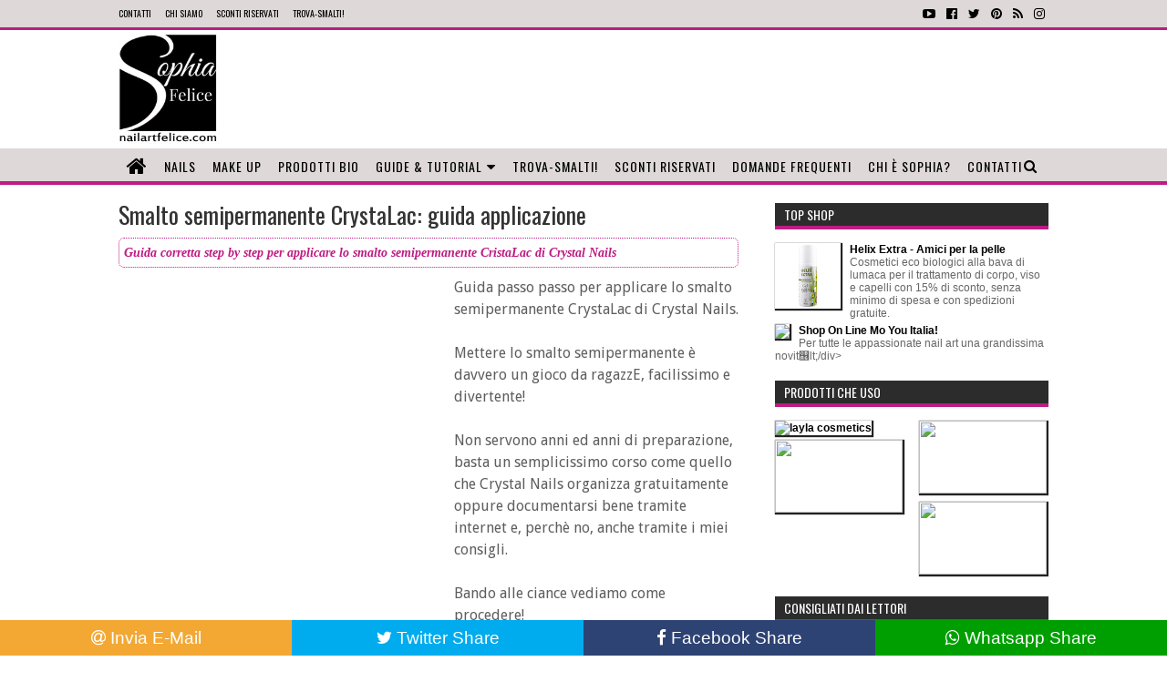

--- FILE ---
content_type: text/html; charset=UTF-8
request_url: https://www.nailartfelice.com/2013/06/samlto-semipermamente-applicazione-e-rimozione.html?showComment=1370929238177
body_size: 71965
content:
<!DOCTYPE html>
<html class='v2' dir='ltr' xmlns='http://www.w3.org/1999/xhtml' xmlns:b='http://www.google.com/2005/gml/b' xmlns:data='http://www.google.com/2005/gml/data' xmlns:expr='http://www.google.com/2005/gml/expr'>
<head>
<link href='https://www.blogger.com/static/v1/widgets/4128112664-css_bundle_v2.css' rel='stylesheet' type='text/css'/>
<!--<meta content='IE=8, IE=9, IE=10' https-equiv='X-UA-Compatible'/> -->
<meta content='width=device-width,initial-scale=1.0,minimum-scale=1.0' name='viewport'/>
<meta content='text/html; charset=UTF-8' http-equiv='Content-Type'/>
<meta content='blogger' name='generator'/>
<link href='https://www.nailartfelice.com/favicon.ico' rel='icon' type='image/x-icon'/>
<link href='https://www.nailartfelice.com/2013/06/samlto-semipermamente-applicazione-e-rimozione.html' rel='canonical'/>
<link rel="alternate" type="application/atom+xml" title="Sophia Felice Blog - Nail Art Felice - Atom" href="https://www.nailartfelice.com/feeds/posts/default" />
<link rel="alternate" type="application/rss+xml" title="Sophia Felice Blog - Nail Art Felice - RSS" href="https://www.nailartfelice.com/feeds/posts/default?alt=rss" />
<link rel="service.post" type="application/atom+xml" title="Sophia Felice Blog - Nail Art Felice - Atom" href="https://www.blogger.com/feeds/8129544031207124526/posts/default" />

<link rel="alternate" type="application/atom+xml" title="Sophia Felice Blog - Nail Art Felice - Atom" href="https://www.nailartfelice.com/feeds/7105428666622090310/comments/default" />
<!--Can't find substitution for tag [blog.ieCssRetrofitLinks]-->
<link href='https://blogger.googleusercontent.com/img/b/R29vZ2xl/AVvXsEjdcnAILuiC26TxOfmr3KDSmpz38DshONE3NUG-sln7W8-V8QxxgrNGevuH_iuQgfmFsrjrIMqpyrDGG1334eHYgnU0qaWonoYt5uIx4WJfu7NQ5f4URFpNchu5kbyMjkBB_UuYAuaqxGEG/s150/37f.jpg' rel='image_src'/>
<meta content='Guida corretta step by step per applicare lo smalto semipermanente CristaLac di Crystal Nails' name='description'/>
<meta content='https://www.nailartfelice.com/2013/06/samlto-semipermamente-applicazione-e-rimozione.html' property='og:url'/>
<meta content='Smalto semipermanente CrystaLac: guida applicazione' property='og:title'/>
<meta content='Guida corretta step by step per applicare lo smalto semipermanente CristaLac di Crystal Nails' property='og:description'/>
<meta content='https://blogger.googleusercontent.com/img/b/R29vZ2xl/AVvXsEjdcnAILuiC26TxOfmr3KDSmpz38DshONE3NUG-sln7W8-V8QxxgrNGevuH_iuQgfmFsrjrIMqpyrDGG1334eHYgnU0qaWonoYt5uIx4WJfu7NQ5f4URFpNchu5kbyMjkBB_UuYAuaqxGEG/w1200-h630-p-k-no-nu/37f.jpg' property='og:image'/>
<title>Smalto semipermanente CrystaLac: guida applicazione</title>
<meta content='ED782B71CFD23CD9A2F578F9547D85BF' name='msvalidate.01'/>
<style id='page-skin-1' type='text/css'><!--
/*
-----------------------------------------------
Blogger Template Style
Name:     Ethereal
Designer: Jason Morrow
URL:      jasonmorrow.etsy.com
----------------------------------------------- */
/* Variable definitions
====================
<Variable name="keycolor" description="Main Color" type="color" default="#000000"/>
<Group description="Body Text" selector="body">
<Variable name="body.font" description="Font" type="font"
default="normal normal 13px Tahoma, Arial, Helvetica, FreeSans, sans-serif"/>
<Variable name="body.text.color" description="Text Color" type="color" default="#666666"/>
</Group>
<Group description="Background" selector=".body-fauxcolumns-outer">
<Variable name="body.background.color" description="Outer Background" type="color" default="#fb5e53"/>
<Variable name="content.background.color" description="Main Background" type="color" default="#ffffff"/>
<Variable name="body.border.color" description="Border Color" type="color" default="#fb5e53"/>
</Group>
<Group description="Links" selector=".main-inner">
<Variable name="link.color" description="Link Color" type="color" default="#2198a6"/>
<Variable name="link.visited.color" description="Visited Color" type="color" default="#4d469c"/>
<Variable name="link.hover.color" description="Hover Color" type="color" default="#000000"/>
</Group>
<Group description="Blog Title" selector=".header h1">
<Variable name="header.font" description="Font" type="font"
default="normal normal 60px Times, 'Times New Roman', FreeSerif, serif"/>
<Variable name="header.text.color" description="Text Color" type="color" default="#ff8b8b"/>
</Group>
<Group description="Blog Description" selector=".header .description">
<Variable name="description.text.color" description="Description Color" type="color"
default="#666666"/>
</Group>
<Group description="Tabs Text" selector=".tabs-inner .widget li a">
<Variable name="tabs.font" description="Font" type="font"
default="normal normal 12px Tahoma, Arial, Helvetica, FreeSans, sans-serif"/>
<Variable name="tabs.selected.text.color" description="Selected Color" type="color" default="#ffffff"/>
<Variable name="tabs.text.color" description="Text Color" type="color" default="#333333"/>
</Group>
<Group description="Tabs Background" selector=".tabs-outer .PageList">
<Variable name="tabs.selected.background.color" description="Selected Color" type="color" default="#ffa183"/>
<Variable name="tabs.background.color" description="Background Color" type="color" default="#ffdfc7"/>
<Variable name="tabs.border.bevel.color" description="Bevel Color" type="color" default="#fb5e53"/>
</Group>
<Group description="Post Title" selector="h3.post-title, h4, h3.post-title a">
<Variable name="post.title.font" description="Font" type="font"
default="normal normal 24px Tahoma, Arial, Helvetica, FreeSans, sans-serif"/>
<Variable name="post.title.text.color" description="Text Color" type="color" default="#2198a6"/>
</Group>
<Group description="Gadget Title" selector="h2">
<Variable name="widget.title.font" description="Title Font" type="font"
default="normal bold 12px Tahoma, Arial, Helvetica, FreeSans, sans-serif"/>
<Variable name="widget.title.text.color" description="Text Color" type="color" default="#333333"/>
<Variable name="widget.title.border.bevel.color" description="Bevel Color" type="color" default="#dbdbdb"/>
</Group>
<Group description="Accents" selector=".main-inner .widget">
<Variable name="widget.alternate.text.color" description="Alternate Color" type="color" default="#cccccc"/>
<Variable name="widget.border.bevel.color" description="Bevel Color" type="color" default="#dbdbdb"/>
</Group>
<Variable name="body.background" description="Body Background" type="background"
color="#e8e6e9" default="$(color) none repeat-x scroll top left"/>
<Variable name="body.background.gradient" description="Body Gradient Cap" type="url"
default="none"/>
<Variable name="body.background.imageBorder" description="Body Image Border" type="url"
default="none"/>
<Variable name="body.background.imageBorder.position.left" description="Body Image Border Left" type="length"
default="0"/>
<Variable name="body.background.imageBorder.position.right" description="Body Image Border Right" type="length"
default="0"/>
<Variable name="header.background.gradient" description="Header Background Gradient" type="url" default="none"/>
<Variable name="content.background.gradient" description="Content Gradient" type="url" default="none"/>
<Variable name="link.decoration" description="Link Decoration" type="string" default="none"/>
<Variable name="link.visited.decoration" description="Link Visited Decoration" type="string" default="none"/>
<Variable name="link.hover.decoration" description="Link Hover Decoration" type="string" default="underline"/>
<Variable name="widget.padding.top" description="Widget Padding Top" type="length" default="15px"/>
<Variable name="date.space" description="Date Space" type="length" default="15px"/>
<Variable name="post.first.padding.top" description="First Post Padding Top" type="length" default="0"/>
<Variable name="mobile.background.overlay" description="Mobile Background Overlay" type="string" default=""/>
<Variable name="mobile.background.size" description="Mobile Background Size" type="string" default="auto"/>
<Variable name="startSide" description="Side where text starts in blog language" type="automatic" default="left"/>
<Variable name="endSide" description="Side where text ends in blog language" type="automatic" default="right"/>
*/
/* Content
----------------------------------------------- */
body {font: normal normal 12px Arial, Tahoma, Helvetica, FreeSans, sans-serif;color: #333333;/*background: #e8e6e9 none no-repeat scroll center center;*/background: #ffffff;}
body {
/*font: normal normal 14px 'Droid Sans',Georgia,'Oswald',Arial, Tahoma, Helvetica, FreeSans, sans-serif;*/
color: #666;
background: #ffffff none no-repeat scroll center center;
line-height: 1.5em;
}
html body .content-outer {
min-width: 0;
max-width: 100%;
width: 100%;
}
a:link {
text-decoration: none;
color: #000000;
}
a:visited {
text-decoration: none;
color: #000000;
}
a:hover {
text-decoration: underline;
color: #999999;
}
.main-inner {
padding-top: 15px;
}
.body-fauxcolumn-outer {
background: transparent none repeat-x scroll top center;
}
.content-fauxcolumns .fauxcolumn-inner {
background: #ffffff url(https://www.blogblog.com/1kt/ethereal/white-fade.png) repeat-x scroll top left;
border-left: 1px solid #cccccc;
border-right: 1px solid #cccccc;
}
/* Flexible Background
----------------------------------------------- */
.content-fauxcolumn-outer .fauxborder-left {
width: 100%;
padding-left: 0;
margin-left: -0;
background-color: transparent;
background-image: none;
background-repeat: no-repeat;
background-position: left top;
}
.content-fauxcolumn-outer .fauxborder-right {
margin-right: -0;
width: 0;
background-color: transparent;
background-image: none;
background-repeat: no-repeat;
background-position: right top;
}
/* Columns
----------------------------------------------- */
.content-inner {
padding: 0;
}
/* Header
-----------------------------------------------
.header-inner {
padding: 15px 0 ;
}
.header-inner .section {
margin: 0 15px;
}
.Header h1 {
font: normal normal 80px Arial, Tahoma, Helvetica, FreeSans, sans-serif;
color: #a13da5;
}
.Header h1 a {
color: #a13da5;
}
.Header .description {
font-size: 115%;
color: #666666;
}
.header-inner .Header .titlewrapper,
.header-inner .Header .descriptionwrapper {
padding-left: 0;
padding-right: 0;
margin-bottom: 0;
}
*/
/* Tabs
-----------------------------------------------
.tabs-outer {
position: relative;
background: transparent;
}
.tabs-cap-top, .tabs-cap-bottom {
position: absolute;
width: 100%;
}
.tabs-cap-bottom {
bottom: 0;
}
.tabs-inner {
padding: 0;
}
.tabs-inner .section {
margin: 0 35px;
}
*+html body .tabs-inner .widget li {
padding: 1px;
}
.PageList {
border-bottom: 1px solid transparent;
}
.tabs-inner .widget li a {
display: inline-block;
margin: 0;
margin-right: 1px;
padding: .65em 1.5em;
font: normal normal 14px Arial, Tahoma, Helvetica, FreeSans, sans-serif;
color: #666666;
background-color: #c6c2e9;
-moz-border-radius-topleft: 5px;
-moz-border-radius-topright: 5px;
-webkit-border-top-left-radius: 5px;
-webkit-border-top-right-radius: 5px;
-goog-ms-border-top-left-radius: 5px;
-goog-ms-border-top-right-radius: 5px;
border-top-left-radius: 5px;
border-top-right-radius: 5px;
}
.tabs-inner .widget li.selected a,
.tabs-inner .widget li a:hover {
position: relative;
-moz-border-radius-topleft: 5px;
-moz-border-radius-topright: 5px;
-webkit-border-top-left-radius: 5px;
-webkit-border-top-right-radius: 5px;
-goog-ms-border-top-left-radius: 5px;
-goog-ms-border-top-right-radius: 5px;
border-top-left-radius: 5px;
border-top-right-radius: 5px;
background: #a13da5 none ;
color: #ffffff;
}
*/
/* Headings
----------------------------------------------- */
h2 {
font: normal normal 14px Arial, Tahoma, Helvetica, FreeSans, sans-serif;
color: #000000;
}
/* Widgets
----------------------------------------------- */
.main-inner .column-left-inner {
padding: 0 0 0 20px;
}
.main-inner .column-left-inner .section {
margin-right: 0;
}
.main-inner .column-right-inner {
padding: 0 20px 0 0;
}
.main-inner .column-right-inner .section {
margin-left: 0;
}
.main-inner .section {
padding: 0;
}
.main-inner .widget {
padding: 0 0 15px;
margin: 20px 0;
border-bottom: 1px solid #dbdbdb;
}
.main-inner .widget h2 {
margin: 0;
padding: .6em 0 .5em;
}
.footer-inner .widget h2 {
padding: 0 0 .4em;
}
.main-inner .widget h2 + div, .footer-inner .widget h2 + div {
padding-top: 15px;
}
.main-inner .widget .widget-content {
margin: 0;
padding: 15px 0 0;
}
.main-inner .widget ul, .main-inner .widget #ArchiveList ul.flat {
margin: -15px -15px -15px;
padding: 0;
list-style: none;
}
.main-inner .sidebar .widget h2 {
border-bottom: 1px solid #dbdbdb;
}
.main-inner .widget #ArchiveList {
margin: -15px 0 0;
}
.main-inner .widget ul li, .main-inner .widget #ArchiveList ul.flat li {
padding: .5em 15px;
text-indent: 0;
}
.main-inner .widget #ArchiveList ul li {
padding-top: .25em;
padding-bottom: .25em;
}
.main-inner .widget ul li:first-child, .main-inner .widget #ArchiveList ul.flat li:first-child {
border-top: none;
}
.main-inner .widget ul li:last-child, .main-inner .widget #ArchiveList ul.flat li:last-child {
border-bottom: none;
}
.main-inner .widget .post-body ul {
padding: 0 2.5em;
margin: .5em 0;
list-style: disc;
}
.main-inner .widget .post-body ul li {
padding: 0.25em 0;
margin-bottom: .25em;
color: #333333;
border: none;
}
.footer-inner .widget ul {
padding: 0;
list-style: none;
}
.widget .zippy {
color: #2a5db0;
}
/* Posts
----------------------------------------------- */
.main.section {
margin: 0 20px;
}
body .main-inner .Blog {
padding: 0;
background-color: transparent;
border: none;
}
.main-inner .widget h2.date-header {
border-bottom: 1px solid #dbdbdb;
}
.date-outer {
position: relative;
margin: 15px 0 20px;
}
.date-outer:first-child {
margin-top: 0;
}
.date-posts {
clear: both;
}
.post-outer, .inline-ad {
border-bottom: 1px solid #dbdbdb;
padding: 30px 0;
}
.post-outer {
padding-bottom: 10px;
}
.post-outer:first-child {
padding-top: 0;
border-top: none;
}
.post-outer:last-child, .inline-ad:last-child {
border-bottom: none;
}
/*.post-body img {
padding: 8px;
}*/
h3.post-title, h4 {
font: normal normal 18px Arial, Tahoma, Helvetica, FreeSans, sans-serif;
color: #000000;
}
h3.post-title a {
font: normal normal 18px Arial, Tahoma, Helvetica, FreeSans, sans-serif;
color: #000000;
text-decoration: none;
}
h3.post-title a:hover {
color: #999999;
text-decoration: underline;
}
.post-header {
margin: 0 0 1.5em;
}
.post-body {
line-height: 1.4;
}
.post-footer {
margin: 1.5em 0 0;
}
#blog-pager {
padding: 15px;
}
.blog-feeds, .post-feeds {
margin: 1em 0;
text-align: center;
}
.post-outer .comments {
margin-top: 2em;
}
/* Comments
----------------------------------------------- */
.comments .comments-content .icon.blog-author {
background-repeat: no-repeat;
background-image: url([data-uri]);
}
.comments .comments-content .loadmore a {
background: #ffffff url(https://www.blogblog.com/1kt/ethereal/white-fade.png) repeat-x scroll top left;
}
.comments .comments-content .loadmore a {
border-top: 1px solid #dbdbdb;
border-bottom: 1px solid #dbdbdb;
}
.comments .comment-thread.inline-thread {
background: #ffffff url(https://www.blogblog.com/1kt/ethereal/white-fade.png) repeat-x scroll top left;
}
.comments .continue {
border-top: 2px solid #dbdbdb;
}
/* Footer
----------------------------------------------- */
.footer-inner {
padding: 30px 0;
overflow: hidden;
}
/* Mobile
----------------------------------------------- */
body.mobile  {
padding: 0 10px;
background-size: auto
}
.mobile .body-fauxcolumn-outer {
background: ;
}
.mobile .content-fauxcolumns .fauxcolumn-inner {
opacity: 0.75;
}
.mobile .content-fauxcolumn-outer .fauxborder-right {
margin-right: 0;
}
.mobile-link-button {
background-color: #a13da5;
}
.mobile-link-button a:link, .mobile-link-button a:visited {
color: #ffffff;
}
.mobile-index-contents {
color: #444444;
}
.mobile .body-fauxcolumn-outer {
background-size: 100% auto;
}
.mobile .mobile-date-outer {
border-bottom: transparent;
}
.mobile .PageList {
border-bottom: none;
}
.mobile .tabs-inner .section {
margin: 0;
}
.mobile .tabs-inner .PageList .widget-content {
background: #a13da5 none;
color: #ffffff;
}
.mobile .tabs-inner .PageList .widget-content .pagelist-arrow {
border-left: 1px solid #ffffff;
}
.mobile .footer-inner {
overflow: visible;
}
body.mobile .AdSense {
margin: 0 -10px;
}
/* LAYOUT - modifiche [layout (20) - 660 - (20) - 300 - (20) = 1020] */
.header-inner {padding: 0 0 15px;}
.header-inner .section { /* logo 980x */margin: 0 1px;}
.main-inner {padding-top: 0;}
.main-inner .column-center-inner, .main-inner .column-right-inner {padding: 0 20px;}
.main-inner .column-left-inner {padding: 5px 20px;width: 300px;border: none;}
.main-inner .column-right-inner .section {padding-top: 0;}
.main.section { /* main 660x */margin: 0 0 0 20px;}
.main.section div.widget.HTML {margin: 0;padding: 0;}
.main-inner .widget {padding: 0 0 15px;margin: 15px 0;border-bottom: 0px;}
.main-inner .widget h2 {margin: 0;padding: 0;}
.main-inner .widget h2.date-header {margin-top: 0;padding-bottom: 0px;color: #a13da5;font-size: 12px;}
.main-inner .widget ul  {margin: 0 -15px;}
.main-inner .widget .widget-content {margin: 0;padding: 5px 0 0;}
/*.main-inner .widget h2 + div, .footer-inner .widget h2 + div {padding-top: 10px;}*/
.main-inner .widget ul li {padding: 0 15px 5px;text-indent: 0;}
.main-inner .widget ul li:last-child {border-bottom: none;padding-bottom: 0;}
.region-inner.footer-inner {padding-bottom: 0px;padding-top: 0px;background: #cccccc;}
.section { /* sidebar 300x */margin-right: 0px;margin-left: 0px;}
.region-inner.header-inner {padding-bottom: 0;}
.tabs-inner .section {margin: 0 20px;}
.date-posts {margin-top: 0; padding-top: 0;}
.post-outer {padding: 10px 0 0; border: none; text-align: left;}
.widget.HTML, .widget.Label {margin: 5px 0; padding: 0;}
.post-footer {margin: 0;}
.inline-ad {padding: 10px 0; /* condizione su adsense */}
.status-msg-wrap {display:none;} /* intro pagine etichette */
#Blog1 {margin-top: 0;}
#LinkList1.widget.LinkList {padding: 0; margin:0}
div#Text1 {margin: 0;}
div#navbar {display: none;}
/*.widget-item-control {z-index: -99999;}*/
/* FONT */
a:link, a:visited, a:hover {font-weight: bold;}
.post-body a:hover, .post-body a:active{color: #b2599c; font-weight: bold;}
.post-body.entry-content h4 {display: table-cell; padding: 5px; color: #000000; font-weight: bold; font-size: 12px; border: 1px solid black; box-shadow: 1px 1px 1px 0px #222222;}
/*************************************************
*	OTTOBRE 2019					 *
*************************************************/
/*************************************************
*	CSS Layout					 *
*************************************************/
:after, :before, * {
outline: 0;
transition: all .0s ease;
-webkit-transition: all .0s ease;
-moz-transition: all .0s ease;
-o-transition: all .0s ease;
}
.content-fauxcolumns .fauxcolumn-inner {
border:none;
}
.main-inner .column-center-outer, .main-inner .column-right-outer {
margin-top: 20px;
}
.main-inner .widget .widget-content {margin: 0; padding: 0;}
.widget.HTML, .widget.Label {margin: 0; padding: 0;}
.sidebar .widget {
margin-bottom: 20px;
padding: 0;
}
@media only screen and (min-width: 1024px) {
.column-center-outer {
width: 100%;
margin: 20px auto;
overflow: hidden;}
.main-inner .column-center-inner {
padding: 0 20px 0 0;}
.main-inner .column-right-inner {
padding: 0 0 0 20px !IMPORTANT;}
}
@media screen and (max-width: 980px) {
.main-inner .column-center-inner, .main-inner .column-right-inner {padding: 0 10px !important;}
.main-inner .columns {padding-left: 0 !IMPORTANT;  padding-right: 0 !IMPORTANT;}
.main-inner .column-right-outer {width: 100% !IMPORTANT; margin-right: 0 !IMPORTANT;}
/*.main-inner .column-right-inner {padding: 0 20px 0;}	*/
}
#blog-pager {
padding: 15px 0;
}
a.home-link, a#Blog1_blog-pager-older-link, a#Blog1_blog-pager-newer-link {
font-family: 'Droid Sans',sans-serif;
background-color: #bd1c84 !important;
font-weight: 400;
text-transform: uppercase;
line-height: 40px;
padding: 5px 20px !important;
padding: 10px 20px !important;
margin: 0 !important;
color: #fff;
font-size: 16px;
font-size: 12px;
/*border: 1px solid #666;*/
border: none !important;
height: 40px;
text-align: center;
border-radius: 5px;
}
@media only screen and (max-width: 374px){
a.home-link, a#Blog1_blog-pager-older-link, a#Blog1_blog-pager-newer-link {
padding: 10px 5px !important;}
}
/*************************************************
*	CSS Header	 *
*************************************************/
#header-wrapper {margin:5px auto;padding: 0 20px;background: transparent;overflow:hidden;}
@media only screen and (max-width: 599px) {
#header-wrapper {margin: 5px 0; padding: 0;}
}
#container{width:100%;max-width: 1020px;margin:0 auto;}
.header {float:left;margin:0;width: 13%;}
@media only screen and (max-width: 1023px) and (min-width: 768px) {
.header {width: 17%;}}
@media only screen and (max-width: 767px) and (min-width: 600px) {
.header {width: 20.5%}}
@media only screen and (max-width:599px) {
.header {float: none;width: 100%;margin: 0 0 5px;}
div#header-right {margin: 0;height: auto !important;}}
.header img {display:block;width: 100%;max-width:200px;height: auto;}
@media only screen and (max-width:767px){
.header img {display: block;height: 100px;width: auto;margin: 0 auto;}}
div#Header1.widget.Header {margin:0;}
@media only screen and (min-width: 600px) {
#header-inner img {left: -5px; margin:0;}}
/*#header-inner img {margin-left: 0;}*/
div#header-right {margin: 0;/*max-height: 120px;*/height: 120px;}
.header-right {float: right;padding: 0;width: 87%; max-width: 835px;overflow: hidden;}
@media only screen and (max-width: 1023px) and (min-width: 986px){
div#header-right{Position: absolute;right: 20px;}
.header-right {width: 83%;float: right;}
}
@media only screen and (max-width: 985px) and (min-width: 768px){
.header-right {width: 83%;float: right;}
}
@media only screen and (max-width: 767px) and (min-width: 600px) {
.header-right {width: 79.5%;height: 120px;float: right;}
}
@media only screen and (max-width: 599px) and (min-width: 480px) {
.header-right {width: 100%;height: 100px;float: none;}
}
@media only screen and (max-width:479px){
.header-right {float: none;width: 100%;}
}
/*************************************************
* CSS Font *
*************************************************/
.main h2.title {
position: relative;
float: left;
display: block!important;
height: 25px;
font-family: 'Oswald',sans-serif;
font-size: 14px;
color: #fff;
background-color: #bd1c84;
font-weight: 400;
text-transform: uppercase;
line-height: 26px;
border: 0;
padding: 0 10px;
margin: 0;
}
.main-inner .sidebar .widget h2 {
position: relative;
height: 25px;
font-family: 'Oswald',sans-serif;
font-size: 14px;
background-color: #2c2c2c;
color: #fff;
font-weight: 400;
text-transform: uppercase;
line-height: 25px;
border: 0;
border-bottom: 3px solid #bd1c84;
border-bottom: 4px solid #bd1c84;
margin-bottom: 15px;
padding-left: 10px;
}
h3.post-title {
position: relative;
display: inline-block;
padding: 0;
margin: 0;
color: #333333;
font-family: 'Oswald', 'Open Sans', 'Times News Roman', Georgia, Arial, Verdana, Tahoma, Helvetica, sans-serif;
font-size: 26px;
font-weight: 400;
line-height: 1em;
text-align: left;
/*text-decoration: underline;*/
}
h3.post-title a {
font-family: 'Droid Sans','Oswald', sans-serif;
font-size: 20px !important;
color: #333;
font-weight: normal;
text-decoration: none;
transition: color .3s;
line-height: 1em !important;
}
h3.post-title a:hover {color:#bd1c84; text-decoration:none;}
/*h3.post-title {font: normal normal 18px 'Oswald', 'Open Sans', 'Times News Roman', Arial, Verdana, Tahoma, Helvetica, sans-serif;}
h4 {color: #000;}*/
.post-header {
margin: 0;
}
.post-body.entry-content, .post-body.entry-content h3 {
color: #5E5E5E;
font: normal normal 16px Droid Sans;
/*font-size: 15px;*/
line-height: 1.5em;
}
.post-body.entry-content h4 {
display: table-cell;
padding: 5px;
color: #333;
font: normal normal 16px Droid Sans;
/*font-size: 14px;*/
font-weight: bold;
line-height: 1.5em;
border: 1px solid black;
box-shadow: 1px 1px 1px 0px #222222;
}
.post-body a:link, .post-body a:visited {
color: #bd1c84;
font-weight: bold;
}
.main-inner .widget .post-body ul li {
padding: 0.25em 0;
margin-bottom: .25em;
color: #5E5E5E;
border: none;
}
@media screen and (max-width: 384px) {
.post-body.entry-content, .post-body.entry-content h3 {
font: normal normal 14px Droid Sans !important;
line-height: 1.5em !important;
text-align: justify;
}
}
@media only screen and (max-width: 360px)  {
h3.post-title {
font-size: 23px;
text-align:left;}
}
/*************************************************
*	CSS Top Navigation					 *
*************************************************/
#topnav {
width: 100%;
height: 30px;
background-color: #ded8d8;
overflow: hidden;
margin: 0;
border-bottom: 3px solid #bd1c84;
}
.topnav-head {
margin: 0 auto;
line-height: 30px;
overflow: hidden;
}
.row {
width: 100%;
max-width: 1020px;
}
.topnav-menu {
float: left;
}
ul#nav1 {padding:0;}
#nav1 li {
position: relative;
float: left;
display: inline-block;
height: 30px;
line-height: 30px;
margin: 0;
padding: 0;
transition: background .3s;
}
#nav1 li:first-child > a {
padding-left: 0;
}
#nav1 li > a {
font-family: 'Oswald',sans-serif;
color: #000;
font-size: 10px;
font-weight: 400;
line-height: 30px;
text-transform: uppercase;
display: inline-block;
margin-right: 5px;
padding: 0 5px;
transition: color .3s;
}
.social-area {
float: right;
}
#social-top {
position: relative;
display: block;
margin-right: 0;
}
.social-ico ul {
overflow: hidden;
}
.social-ico ul > li {
display: inline-block;
float: left;
margin-left: 4px;
padding: 0;
}
.social-ico ul > li > a {
line-height: 30px;
display: inline-block;
float: left;
color: #000;
text-decoration: none;
font-size: 14px;
text-align: center;
padding: 0 4px;
transition: color .3s;
}
.social-ico ul > li > a:before {
display: inline-block;
font-family: FontAwesome;
font-style: normal;
font-weight: 400;
-webkit-font-smoothing: antialiased;
-moz-osx-font-smoothing: grayscale;
}
.social-ico .youtube:before {
content: "\f16a";
}
.social-ico .facebook:before {
content: "\f230";
}
.social-ico .twitter:before {
content: "\f099";
}
.social-ico .pinterest:before {
content: "\f0d2";
}
.social-ico .rss:before {
content: "\f09e";
}
.social-ico .instagram:before {
content: "\f16d";
}
/*************************************************
*	CSS Navigation Menu (Main)		 *
*************************************************/
div#HTML555 {
margin: 0;
}
#menu {
width: 100%;
height: 36px;
background: #ded8d8;
border-bottom: 4px solid #bd1c84;
z-index: 99;
}
.header-menu {
position: relative;
top: 0;
width: 100%;
max-width: 1020px;
padding: 0;
margin: 0 auto;
z-index: 9;
}
#menu ul,#menu li{margin:0 auto;padding:0 0;list-style:none}
#menu ul {
height: 40px;
max-width: 1020px;
width: 100%;
}
#menu li {
float: left;
position: relative;
font-family: 'Oswald',sans-serif;
font-size: 14px;
text-transform: uppercase;
cursor: pointer;
}
#menu ul > li > a{transition:all .3s ease}
#menu ul > li > ul > li:hover > a{padding-left:20px}
#menu a, #menu span.guide{
display: block;
color: #000;
padding: 0 9px;
font-weight: normal;
height: 40px;
line-height: 40px;
text-decoration: none;
letter-spacing: 1px;
}
#menu li.home {font: bold 24px Arial;}
#menu li.home a {color: #000;}
#menu i.fa.fa-caret-down {
margin-left: 5px;
font-size: 16px;
}
#menu ul.item_sub {
height: auto;
overflow: hidden;
width: 170px;
background: #ded8d8;
position: absolute;
z-index: 99;
display: none;
}
#menu ul.item_sub li {
display: block;
width: 100%;
font-size: 12px;
text-transform: uppercase;
text-shadow: none;
border: none;
}
#menu ul.item_sub.other-sub li {display:none;}
#menu li.home {display:block;}
#menu li.home_mobile {display:none;}
#menu li:last-child {display: none;}
@media screen and (min-width: 1020px){
#menu li a:hover, #menu li span.guide:hover{
color: #e4e4e4;
-webkit-transition: all .1s ease-in-out;
-moz-transition: all .1s ease-in-out;
-ms-transition: all .1s ease-in-out;
-o-transition: all .1s ease-in-out;
transition: all .1s ease-in-out;
background: #bd1c84;
}
#menu li:hover ul.item_sub{display:block} /* tendina*/
#menu ul.item_sub a:hover{
background: #bd1c84;
color: #E4E4E4;
-webkit-transition: all .1s ease-in-out;
-moz-transition: all .1s ease-in-out;
-ms-transition: all .1s ease-in-out;
-o-transition: all .1s ease-in-out;
transition: all .1s ease-in-out;
}
#search-icon:hover {
color: #fff;
background-color: #bd1c84;
}
}
@media screen and (min-width: 768px) and (max-width: 1019px){
#menu li:last-child {
display:block;
}
#menu li:nth-child(9){
display: none;
}
#menu ul.item_sub.other-sub {
position: absolute;
right: 0;
}
#menu ul.item_sub.other-sub li:nth-child(3) {
display: block;
}
}
@media screen and (min-width: 768px) and (max-width: 970px){
#menu li:nth-child(8){
display: none;
}
#menu ul.item_sub.other-sub li:nth-child(2) {
display: block;
}
}
@media screen and (min-width: 768px) and (max-width: 890px){
#menu li:nth-child(7){
display: none;
}
#menu ul.item_sub.other-sub li:nth-child(1) {
display: block;
}
}
@media screen and (max-width: 767px){
#menu li.home {display:none;}
#menu li.home_mobile {
display: block;
width: 80px;
margin-left: 0;
padding: 0 10px;
color: #fff;
color: #000;
font-size: 14px;
text-align: center;
line-height: 40px;
}
#menu li.home_mobile span {
position: relative;
left: 10px;
visibility: hidden;
}
#menu li.home_mobile i.fa.fa-bars {
position: absolute;
top: 13px;
left: 10px;
}
#menu ul {
width: 100%;
max-width: 150px;
height: auto;
background: #333;
margin: 0;
display: none;
}
#menu ul.item_sub {
position: relative;
height: auto;
overflow: hidden;
width: 140px;
background: #333;
z-index: 99;
display: none;
padding-left: 10px;
}
#menu a, #menu span.guide{
color: #e4e4e4;
width: 130px;
}
#menu ul.item_sub a {
color: #e4e4e4;
text-transform: lowercase;
padding-right: 0;
}
#menu i.fa.fa-caret-right {
margin-left: 10px;
font-size: 16px;
}
#menu li {
float: none;
position: relative;
font-family: 'Oswald',sans-serif;
font-size: 12px;
text-transform: uppercase;
cursor: pointer;
letter-spacing: 1px;
}
}
/*************************************************
*	Search Area					 *
*************************************************/
#search-icon {
position: absolute;
right: 0;
top: 0;
display: block;
height: 40px;
width: 40px;
padding: 0;
/*color: #E4E4E4;*/
color: #000;
/*background-color: #bd1c84;*/
font-size: 15px;
text-align: center;
line-height: 40px;
cursor: pointer;
z-index: 20;
}
#nav-search {
position: absolute;
right: 0;
top: 40px;
width: 252px;
height: 40px;
display: none;
z-index: 10;
/*background-color: #404040;*/
background-color: #807e7e;
border: none;
}
#nav-search #searchform {
padding: 5px;
overflow: hidden;
}
#cse-search-box input[type="text"] {
height: 26px;
border: none !important;
position: absolute;
top: 5px;
margin-left: 5px;
}
input[type=text] {
outline: none;
}
/*input[type=text]:focus {
border: 3px solid #555 !important;
}*/
#nav-search #searchsubmit {
position: absolute;
top: 5px;
right: 5px;
height: 30px;
color: #fff;
padding: 0 5px;
border: none;
background-color: #000000;
font-family: 'Open Sans',sans-serif;
font-size: 11px;
font-weight: 700;
line-height: 30px;
text-transform: uppercase;
cursor: pointer;
transition: opacity .3s;
}
@media screen and (max-width: 767px){
#search-icon {display: none;}
#nav-search {
display:block;
position: absolute;
right: 0;
top: 0;
width: 240px;
height: 36px;
z-index: 10;
/*background-color: #ded8d8;*/
background-color: #807e7e;
border: 0;
}
#nav-search #searchform {
padding: 3px;
overflow: hidden;
}
#cse-search-box input[type="text"] {
height: 24px;
border: none !important;
position: absolute;
top: 5px;
margin-left: 5px;
}
#nav-search #searchsubmit {
position: absolute;
top: 0;
right: 0;
height: 40px;
/*color: #fff;*/
color:#000
padding: 0 5px;
border: none;
/*background-color: #bd1c84;*/
font-family: 'Oswald',sans-serif;
line-height: 30px;
text-transform: uppercase;
cursor: pointer;
transition: opacity .3s;
font-size: 14px;
font-weight: normal;
letter-spacing: 1px;
}
}
/* COMMENTI */
.comments .comments-content .icon.blog-author {background-repeat: no-repeat;background-image: url("https://blogger.googleusercontent.com/img/b/R29vZ2xl/AVvXsEh8khuV8ujZY7UoH9J43BYjjXamxdZXdn7139OUHn9G2oyiPszffSYint1jfLTmjYgn3T9u8vdg3hXwJuf_hFkEkvFsJuunNCcsELYZ_aiWHTdBTUb8uXWmGQPIAa2QNOjTS1FEAjtXkl27/s320/savatar.jpg");}
.comment-link {display: none;}
.comments .comment-thread.inline-thread {background: none repeat-x scroll left top #C6C2E9;}
.comments .continue {border-top: 5px solid #2A5DB0;}
#threaded-comment-form p {font-size: 14px;font-weight: bold;}
.comment-form {max-width:600px;font-size: 14px;font-weight: bold;}
/* RECENSIONI */
#Label1 ul, #Label2 ul {text-transform: lowercase; font-size: 12px;}
#Label1 ul li:first-letter, #Label2 ul li:first-letter  {text-transform: uppercase;}
#Label1 h2 {width: 200%;}
#Label2 ul {margin-top: 44px;}
/* BANNER */
#banner_l {float: left; margin-bottom: 5px;}
#banner_r {float: right; margin-bottom: 5px; position: relative; left: -2px;}
#banner_l:last-child, #banner_r:last-child {margin-bottom: 0;}
#banner_l.last, #banner_r.last {margin-bottom: 0;}
.banner {box-shadow: 1px 1px 1px 1px #222222;-moz-box-shadow: 1px 1px 1px 1px #222222;-webkit-box-shadow: 1px 1px 1px 1px #222222;width: 140px;height: 80px;}
/* BOX SOPHIA */
div#sophia {padding: 5px;margin-bottom: 10px;border: 2px solid #deddf8;border-radius: 5px;-moz-border-radius: 5px;-webkit-border-radius: 5px;}
div#sophia img{float: left;margin: 5px 5px 0px 0;}
div#sophia p{margin: 0px;font-style: italic;}
/* Top Shop */
#HTML32.widget.HTML img.recent_thumb {margin: 0 10px 0 0;padding: 0;float:left;box-shadow: 1px 1px 1px 1px #222222;-moz-box-shadow: 1px 1px 1px 1px #222222;-webkit-box-shadow: 1px 1px 1px 1px #222222;}
/* PIU' LETTI */
#PopularPosts1 {padding: 0;margin: 5px 0;}
.PopularPosts img {padding: 0;box-shadow: 1px 1px 1px 1px #222222;-moz-box-shadow: 1px 1px 1px 1px #222222;-webkit-box-shadow: 1px 1px 1px 1px #222222;}
.PopularPosts .item-thumbnail {float: left;margin: 0 10px 0px 0;}
/* ARCHIVIO */
.main-inner .widget #ArchiveList ul.flat li {padding: 0 15px 5px;text-indent: 0;}
.main-inner .widget #ArchiveList ul.flat li:last-child {border-bottom: none;padding-bottom: 0;}
/* *#ArchiveList { archivio text-align: left;padding-top: 15px;} */
.widget.BlogArchive {padding-top: 0; padding-bottom: 0;}
/* RESPONSIVE VIDEO 16:9 */
.videoWrapper {position: relative;padding-bottom: 56.25%; /* 16:9 */ padding-top: 25px; height: 0;}
.videoWrapper iframe {position: absolute;top: 0;left: 0;width: 100%;height: 100%;}
/* VERTICAL IMAGES */
div#separator_container {text-align:center;}
div#separator_container div.separator {display:inline; margin:0 0 10px 0;}
div#separator_container div.separator img {width: 100%; max-width: 310px; height: auto; margin: 0 10px 0 0;}
/*************************************************
*	CSS Footer					 *
*************************************************/
div#footer-3 {position: relative;bottom: 15px;}
.region-inner.footer-inner {max-width: 100%;}
/*************************************************
*	CSS Shares	 *
*************************************************/
div.shares {
position: fixed;
left: 0;
bottom: 0;
width: 100%;
text-align: center;
font-size: 120%;
z-index: 99999;
}
a.icons {
float: left;
width: 25%;
color: #ffffff !important;
cursor: pointer;
padding: 5px 0;
text-decoration: none;
font-size: 130%;
font-weight: normal !important;
}
a.icons-whatsapp {
/* background: #20711F;*/
background: #009f01;
/*border: 1px solid #09671C;*/
}
a.icons-facebook {
background: #2d4373;
/*border: 1px solid #344e86;*/
}
a.icons-twitter {
background: #00aced;
/*border: 1px solid #0099d3;*/
}
a.icons-mail {
background: #f3a834;
/*border: 1px solid #1c83f2;*/
}
@media only screen and (max-width: 960px) {
.hide{display:none;}
}
/*************************************************
*	CSS Adsense Inizio Post  *
*************************************************/
.ads_postb {
width:52.5%;
float:left;
margin: 0 1.5625% 1.5625% 0;
}
@media only screen and (max-width: 1023px) and (min-width: 768px) {
.ads_postb {
float: left;
width: 60%;
max-width: 250px;
max-height: 250px;
margin: 0 1.5625% 1.5625% 0;
overflow: hidden;}
}
@media only screen and (max-width: 767px)  {
.ads_postb {
width: 100%;
float:none;
margin: 0 0 1.5em 0;}
}
/*************************************************
* CSS Meta Description *
*************************************************/
.naf-snippet {
clear: both;
float: none;
margin: 10px 0;
padding: 5px;
text-align:justify;
border: 1px dotted #bd1c84;
border-radius: 6px;
/*background: #e1fbf8;
background: linear-gradient(to bottom, #f9f7f1 12%, #ead2e6 100%);
filter: progid:DXImageTransform.Microsoft.gradient(startColorstr='#ddd7b8', endColorstr='#f9f7f1',GradientType=0);
*/
}
span.naf-summary {
color: #bd1c84;
font: italic 14px Georgia;
font-weight: bold;
line-height: 1.5em;
}
/*@media only screen and (max-width: 360px)  {
.naf-snippet {text-align:left;}
}*/
/*************************************************
*	CSS Contatti	 *
*************************************************/
#contatti iframe {height: 600px !important;}
@media only screen and (max-width: 543px) {
.form-all {
padding-left: 0 !important;
width: 100% !important;}
}

--></style>
<style id='template-skin-1' type='text/css'><!--
/*body {
min-width: 1020px;
}*/
.content-outer, .content-fauxcolumn-outer, .region-inner {
min-width: 1020px;
max-width: 1020px;
_width: 1020px;
}
.main-inner .columns {
padding-left: 0px;
padding-right: 320px;
}
.main-inner .fauxcolumn-center-outer {
left: 0px;
right: 320px;
/* IE6 does not respect left and right together */
_width: expression(this.parentNode.offsetWidth -
parseInt("0px") -
parseInt("320px") + 'px');
}
.main-inner .fauxcolumn-left-outer {
width: 0px;
}
.main-inner .fauxcolumn-right-outer {
width: 320px;
}
.main-inner .column-left-outer {
width: 0px;
right: 100%;
margin-left: -0px;
}
.main-inner .column-right-outer {
width: 320px;
margin-right: -320px;
}
#layout {
min-width: 0;
}
#layout .content-outer {
min-width: 0;
width: 800px;
}
#layout .region-inner {
min-width: 0;
width: auto;
}
--></style>
<!-- CSS MOBILE -->
<!-- CSS MOBILE - END-->
<style type='text/css'>   
#BlogArchive1.widget.BlogArchive {padding: 0; margin: 0;}
</style>
<!--[if IE]> <style type="text/css"> body .main-inner .Blog {margin-top: -30px;} .post-body.entry-content h3 {margin-top: 0px;} #slider {margin-bottom:20px;} .post-outer {margin-top: 0px;} #blog-pager {margin: 50px 0;} </style> <![endif]-->
<!--[if lt IE 10]> <style type="text/css"> h3.post-title.entry-title {margin-top: -20px; padding-bottom: 10px;} .riassunto img {float: left;} </style> <![endif]-->
<!--[if lt IE 10]> <b:if cond='data:blog.url == &quot;https://www.nailartfelice.com/p/beauty-sconti-offerte-promozioni.html&quot;'> <style type="text/css"> h3.post-title {top: 20px;} </style> </b:if> <![endif]-->
<!-- Facebook Open Graph Start -->
<meta content='sophiafelice' property='fb:admins'/>
<meta content='249041535201605' property='fb:app_id'/>
<meta content='article' property='og:type'/>
<meta content='Sophia Felice Blog - Nail Art Felice' property='og:site_name'/>
<meta content='Smalto semipermanente CrystaLac: guida applicazione' property='og:title'/>
<meta content='https://blogger.googleusercontent.com/img/b/R29vZ2xl/AVvXsEjdcnAILuiC26TxOfmr3KDSmpz38DshONE3NUG-sln7W8-V8QxxgrNGevuH_iuQgfmFsrjrIMqpyrDGG1334eHYgnU0qaWonoYt5uIx4WJfu7NQ5f4URFpNchu5kbyMjkBB_UuYAuaqxGEG/s150/37f.jpg' property='og:image'/>
<meta content='Guida corretta step by step per applicare lo smalto semipermanente CristaLac di Crystal Nails' property='og:description'/>
<meta content='https://www.facebook.com/sophiafelice' property='article:author'/>
<meta content='it_IT' property='og:locale'/>
<meta content='https://www.nailartfelice.com/2013/06/samlto-semipermamente-applicazione-e-rimozione.html' property='og:url'/>
<!-- Facebook Open Graph End -->
<!-- Google Analytics -->
<script type='text/javascript'>
  var _gaq = _gaq || [];
  _gaq.push(['_setAccount', 'UA-30029944-1']);
  _gaq.push(['_trackPageview']);  
  _gaq.push(['_trackEvent']); 
  _gaq.push(['_trackPageLoadTime']);
  _gaq.push (['_gat._anonymizeIp']);	           
 
  (function() {
    var ga = document.createElement('script'); ga.type = 'text/javascript'; ga.async = true;
    ga.src = ('https:' == document.location.protocol ? 'https://ssl' : 'https://www') + '.google-analytics.com/ga.js';
    var s = document.getElementsByTagName('script')[0]; s.parentNode.insertBefore(ga, s);
  })();
</script>
<!-- Responsive Mode - inizio -->
<style type='text/css'>

/* https://www.ideepercomputeredinternet.com/2015/03/blogger-responsive-design-template.html */

@media screen and (max-width:1024px){
body,.content-outer, .content-fauxcolumn-outer, .region-inner {width: 100%!important;min-width:100%!important;padding:0!important}
body .navbar {height: 0!important;}
/*.footer-inner {padding: 30px 0px!important;}*/
}
@media screen and (max-width: 603px){
.main-inner .columns {padding-right: 0!important;}
.main-inner .column-right-outer {width: 100%!important;margin-right: 0!important;}
}
</style>
<style type='text/css'>

/*** NUOVO LAYOUT ***/

body {background: #ffffff;}


.main-inner .column-right-inner {
  padding: 0 20px 0 0;
}

.main.section {
  margin: 0;
}


/* Immagini Post */

.post-body img {
padding: 0;
padding: 2px;
width:auto;
max-width:99%;
height:auto;
/*max-height: 360px;*/
border: 1px solid #dddddd;
}


.post-body img.vertical {
    padding: 2px;
    width: auto;
    max-height: 360px;
    border: 1px solid #dddddd;
}

</style>
<style type='text/css'> 

@media only screen and (min-width:1024px){
body,.content-outer, .content-fauxcolumn-outer, .region-inner {width: 100%!important;min-width:1020px!important;padding:0!important}

} 
</style>
<style type='text/css'>

/* SIDEBAR MOBILE */
 
@media only screen and (max-width: 603px) {

.main-inner .column-right-inner {padding: 0 10px;}

}

</style>
<style type='text/css'>
@media only screen and (min-width: 1024px) {

.soc-icon {
  width: auto;
  display: inline-block;
  margin: 5px 0;}

}
</style>
<!-- Responsive Mode - fine -->
<!--<script type='text/javascript'> cookieChoices = {}; </script> -->
<link href='//fonts.googleapis.com/css?family=Oswald:400,700|Droid+Sans:400,700' media='all' rel='stylesheet' type='text/css'/>
<!--<link href='https://maxcdn.bootstrapcdn.com/font-awesome/4.3.0/css/font-awesome.min.css' rel='stylesheet'/>-->
<link href='https://maxcdn.bootstrapcdn.com/font-awesome/4.6.3/css/font-awesome.min.css' rel='stylesheet'/>
<style type='text/css'>
@media only screen and (min-width: 600px) {
img#Header1_headerimg2 {display: none;}
}

@media only screen and (max-width: 599px) {
img#Header1_headerimg {display: none;}	
img#blogger_ufficiale{width: 100%;height: auto;}
}

</style>
<!-- <b:if cond='data:blog.url != &quot;https://www.nailartfelice.com/p/buoni-sconto-shopping-online.html&quot;'> <style type='text/css'> #slider_pop {display: none;} #container_pop {display: none;} .bu_riec img {width: 100%;} </style> <b:else/> <style type='text/css'> .bu_riec {display: none;} </style> </b:if>-->
<!-- HEADER -->
<style type='text/css'>
img#Header1_headerimg {width: 120px;height: auto;}
</style>
<style>
/*************************************************
*	CSS Cookie		 *
*************************************************/
#cookieChoiceInfo {top: auto !important;bottom: 39px;width: 100%;max-width: 100%;background-color: #000 !important;font-weight:normal; font-family: Georgia;line-height: 1.5em !important;opacity: 0.9;z-index: 99999;}
#cookieChoiceInfo > a:nth-child(2), a#cookieChoiceDismiss, span.cookie-choices-buttons > a:nth-child(1), #cookieChoiceInfo > div > a:nth-child(2) {padding: 3px 8px;color: #eee;font-family: Georgia; font-size: 12px;font-weight: bold;
text-align: center;text-decoration: none;text-shadow: none;box-shadow: none;border-radius: 2px;-moz-border-radius: 2px;-webkit-border-radius: 2px;background: -webkit-linear-gradient(top, #9c9999 4%, #484444 100%);background: -moz-linear-gradient(bottom, #9c9999 4%, #484444 100%);background: -o-linear-gradient(bottom, #9c9999 4%, #484444 100%);background: linear-gradient(to bottom, #9c9999 4%, #484444 100%);filter: progid:DXImageTransform.Microsoft.gradient(startColorstr='#9c9999', endColorstr='#484444',GradientType=0);}
#cookieChoiceInfo > a:nth-child(2):hover, a#cookieChoiceDismiss:hover, span.cookie-choices-buttons > a:nth-child(1):hover, #cookieChoiceInfo > div > a:nth-child(2):hover {position: relative;color:#fff;box-shadow: 1px 1px 1px #aaa; text-shadow:0px 0px 0px #ccc;}
.cookie-choices-info {padding: 0 !important;line-height: 110% !important;}
.cookie-choices-text {margin: 10px 5px !important;color: #fff !important; max-width:1300px !important;font-size:12px !important;text-align: justify !important;z-index: 100 !important;}
.cookie-choices-info .cookie-choices-buttons {margin: 10px 5px !important;}
@media only screen and (max-width: 603px){.cookie-choices-info .cookie-choices-text {margin: 10px 5px 0!important;}}
</style>
<link href='https://www.blogger.com/dyn-css/authorization.css?targetBlogID=8129544031207124526&amp;zx=9b7283de-7cdc-43e2-bd5a-ec1671b2367c' media='none' onload='if(media!=&#39;all&#39;)media=&#39;all&#39;' rel='stylesheet'/><noscript><link href='https://www.blogger.com/dyn-css/authorization.css?targetBlogID=8129544031207124526&amp;zx=9b7283de-7cdc-43e2-bd5a-ec1671b2367c' rel='stylesheet'/></noscript>
<meta name='google-adsense-platform-account' content='ca-host-pub-1556223355139109'/>
<meta name='google-adsense-platform-domain' content='blogspot.com'/>

<!-- data-ad-client=ca-pub-3700969831182380 -->

</head>
<body class='loading'>
<!--<b:section class='navbar' id='navbar' maxwidgets='1' showaddelement='no'> <b:widget id='Navbar1' locked='true' title='Navbar' type='Navbar' version='1'> <b:includable id='main'>&lt;script type=&quot;text/javascript&quot;&gt; function setAttributeOnload(object, attribute, val) { if(window.addEventListener) { window.addEventListener(&#39;load&#39;, function(){ object[attribute] = val; }, false); } else { window.attachEvent(&#39;onload&#39;, function(){ object[attribute] = val; }); } } &lt;/script&gt; &lt;div id=&quot;navbar-iframe-container&quot;&gt;&lt;/div&gt; &lt;script type=&quot;text/javascript&quot; src=&quot;https://apis.google.com/js/plusone.js&quot;&gt;&lt;/script&gt; &lt;script type=&quot;text/javascript&quot;&gt; gapi.load(&quot;gapi.iframes:gapi.iframes.style.bubble&quot;, function() { if (gapi.iframes &amp;&amp; gapi.iframes.getContext) { gapi.iframes.getContext().openChild({ url: &#39;https://www.blogger.com/navbar.g?targetBlogID\x3d8129544031207124526\x26blogName\x3dSophia+Felice+Blog+-+Nail+Art+Felice\x26publishMode\x3dPUBLISH_MODE_HOSTED\x26navbarType\x3dDISABLED\x26layoutType\x3dLAYOUTS\x26searchRoot\x3dhttps://www.nailartfelice.com/search\x26blogLocale\x3dit\x26v\x3d2\x26homepageUrl\x3dhttps://www.nailartfelice.com/\x26vt\x3d4410507604905661874&#39;, where: document.getElementById(&quot;navbar-iframe-container&quot;), id: &quot;navbar-iframe&quot; }); } }); &lt;/script&gt;&lt;script type=&quot;text/javascript&quot;&gt; (function() { var script = document.createElement(&#39;script&#39;); script.type = &#39;text/javascript&#39;; script.src = &#39;//pagead2.googlesyndication.com/pagead/js/google_top_exp.js&#39;; var head = document.getElementsByTagName(&#39;head&#39;)[0]; if (head) { head.appendChild(script); }})(); &lt;/script&gt; </b:includable> </b:widget> </b:section>-->
<div class='body-fauxcolumns'>
<div class='fauxcolumn-outer body-fauxcolumn-outer'>
<div class='cap-top'>
<div class='cap-left'></div>
<div class='cap-right'></div>
</div>
<div class='fauxborder-left'>
<div class='fauxborder-right'></div>
<div class='fauxcolumn-inner'>
</div>
</div>
<div class='cap-bottom'>
<div class='cap-left'></div>
<div class='cap-right'></div>
</div>
</div>
</div>
<div class='content' id='cont'>
<div class='content-fauxcolumns'>
<div class='fauxcolumn-outer content-fauxcolumn-outer'>
<div class='cap-top'>
<div class='cap-left'></div>
<div class='cap-right'></div>
</div>
<div class='fauxborder-left'>
<div class='fauxborder-right'></div>
<div class='fauxcolumn-inner'>
</div>
</div>
<div class='cap-bottom'>
<div class='cap-left'></div>
<div class='cap-right'></div>
</div>
</div>
</div>
<div class='content-outer'>
<div class='content-cap-top cap-top'>
<div class='cap-left'></div>
<div class='cap-right'></div>
</div>
<div class='fauxborder-left content-fauxborder-left'>
<div class='fauxborder-right content-fauxborder-right'></div>
<div class='content-inner'>
<!-- Top Navigation -->
<div id='topnav'>
<div class='topnav-head row'>
<div class='topnav-menu'>
<div class='menu1 section' id='menu1' name='Top Navigation'><div class='widget LinkList' data-version='1' id='LinkList222'>
<div class='widget-content'>
<ul id='nav1'>
<li><a href='https://www.nailartfelice.com/p/contatti.html'>contatti</a></li>
<li><a href='https://www.nailartfelice.com/p/team.html'>chi siamo</a></li>
<li><a href='https://www.nailartfelice.com/p/buoni-sconto-shopping-online.html'>sconti riservati</a></li>
<li><a href='#'>trova-smalti!</a></li>
</ul>
</div>
</div></div>
</div>
<!-- Social Top -->
<div class='social-area'>
<div class='social-ico section' id='social-top' name='Social Top'><div class='widget LinkList' data-version='1' id='LinkList555'>
<div class='widget-content'>
<ul>
<li><a class='youtube' href='https://www.youtube.com/user/nailartfelice' target='_blank' title='youtube'></a></li>
<li><a class='facebook' href='https://www.facebook.com/nailartfelice' target='_blank' title='facebook'></a></li>
<li><a class='twitter' href='https://twitter.com/nailartfelice' target='_blank' title='twitter'></a></li>
<li><a class='pinterest' href='https://pinterest.com/nailartfelice' target='_blank' title='pinterest'></a></li>
<li><a class='rss' href='https://feeds.feedburner.com/NailArtFelice' target='_blank' title='rss'></a></li>
<li><a class='instagram' href='#' target='_blank' title='instagram'></a></li>
</ul>
</div>
</div></div>
</div>
</div>
</div>
<!-- HEADER WRAPPER START -->
<header id='header-wrapper'>
<div id='container'>
<div class='header section section' id='header'><div class='widget Header' data-version='1' id='Header1'>
<div id='header-inner'>
<a href='https://www.nailartfelice.com/' style='display: block'>
<img alt='Sophia Felice Blog - Nail Art Felice' id='Header1_headerimg' src='https://1.bp.blogspot.com/-HfJDCHF_8iU/XdZ_ROLrypI/AAAAAAAAWPM/uT-NwGXo3JcwiZPMGNAJMwyeshK0aUBzgCLcBGAsYHQ/s200/logo-black_200x200.jpg' title='Sophia Felice Blog - Nail Art Felice'/>
</a>
<a href='https://www.nailartfelice.com/' style='display: block'>
<img alt='Sophia Felice Blog - Nail Art Felice' id='Header1_headerimg2' src='https://1.bp.blogspot.com/-HfJDCHF_8iU/XdZ_ROLrypI/AAAAAAAAWPM/uT-NwGXo3JcwiZPMGNAJMwyeshK0aUBzgCLcBGAsYHQ/s200/logo-black_200x200.jpg' title='Sophia Felice Blog - Nail Art Felice'/>
</a>
</div>
</div></div>
<div class='header-right section section' id='header-right'><div class='widget HTML' data-version='1' id='HTML43'>
<div class='widget-content'>
<style>
.header_ads { width: 100%; height: 50px; }
@media(min-width: 600px) { .header_ads { width: 100%; height: 120px; } }
</style>
<script async src="https://pagead2.googlesyndication.com/pagead/js/adsbygoogle.js"></script>
<!-- Reattiva - Header -->
<ins class="adsbygoogle header_ads"
     style="display:inline-block"	 
     data-ad-client="ca-pub-3700969831182380"
     data-ad-slot="3301719487"></ins>
<script>
     (adsbygoogle = window.adsbygoogle || []).push({});
</script>
</div>
<div class='clear'></div>
</div></div>
</div>
</header>
<!-- HEADER WRAPPER END -->
<!-- NAVIGATION MENU (MAIN) -->
<div class='menu section' id='menu' name='Main Menu'><div class='widget HTML' data-version='1' id='HTML555'>
<div class='widget-content'>
<nav id='menu'>

<div class='header-menu'>

<li class='home'><a href='https://www.nailartfelice.com'><i class='fa fa-home'></i></a></li>
<li class='home_mobile'><i class='fa fa-bars'></i><span>menu</span></li>

<ul class="menu_sub">

<li><a href='https://www.nailartfelice.com/p/decorazioni-unghie.html'>Nails</a></li>
<li><a href='#'>Make Up</a></li>
<li><a href='https://www.nailartfelice.com/p/prodotti-biologici-cosmetici-naturali.html'>Prodotti Bio</a></li>

<li><span class="guide">guide &amp; tutorial<i class='fa fa-caret-down'></i></span>
<ul class='item_sub guide-sub'>
<li><a href='https://www.nailartfelice.com/p/tutorial-smalto-semipermanente.html'>guida semipermanente</a></li>
<li><a href='https://www.nailartfelice.com/p/manicure-fai-da-te.html'>Manicure Fai da te</a></li>
<li><a href='https://www.nailartfelice.com/p/unghie-decorate-e-nail-art-tutorial.html'>Tutorial nail art</a></li>
</ul> 
</li>

<li><a href='#'>Trova-Smalti!</a></li>
<li><a href='https://www.nailartfelice.com/p/buoni-sconto-shopping-online.html'>Sconti riservati</a></li>
<li><a href='https://www.nailartfelice.com/p/unghie-e-smalti-domande-frequenti.html'>domande frequenti</a></li>
<li><a href='https://www.nailartfelice.com/p/chi-siamo.html'>Chi è Sophia?</a></li>
<li><a href='https://www.nailartfelice.com/p/contatti.html'>contatti</a></li>

<li class="last"><a class="other" href='#'><i class='fa fa-angle-double-right'></i></a>
<ul class='item_sub other-sub'>
<li><a href='https://www.nailartfelice.com/p/unghie-e-smalti-domande-frequenti.html'>domande frequenti</a></li>
<li><a href='https://www.nailartfelice.com/p/chi-siamo.html'>Chi è Sophia?</a></li>
<li><a href='https://www.nailartfelice.com/p/contatti.html'>contatti</a></li>
</ul> 
</li>

</ul>

<span id='search-icon'><i class='fa fa-search'></i></span>

<div id='nav-search'>

	<form action="https://www.google.it" id="cse-search-box" target="_blank">
    <input type="hidden" name="cx" value="partner-pub-3700969831182380:5483615460" />
    <input type="hidden" name="ie" value="UTF-8" />
    <input type="text" name="q" size="23" />
    <input id='searchsubmit' type="submit" value="Cerca" />  
	</form>
	<script type="text/javascript" src="https://www.google.it/coop/cse/brand?form=cse-search-box&amp;lang=it"></script>	
	
</div>

</div>
</nav>
</div>
<div class='clear'></div>
</div></div>
<!-- NAVIGATION MENU (MAIN) - END -->
<div class='tabs-outer'>
<div class='tabs-cap-top cap-top'>
<div class='cap-left'></div>
<div class='cap-right'></div>
</div>
<div class='fauxborder-left tabs-fauxborder-left'>
<div class='fauxborder-right tabs-fauxborder-right'></div>
<div class='region-inner tabs-inner'>
<div class='tabs no-items section' id='crosscol'></div>
<div class='tabs no-items section' id='crosscol-overflow'></div>
</div>
</div>
<div class='tabs-cap-bottom cap-bottom'>
<div class='cap-left'></div>
<div class='cap-right'></div>
</div>
</div>
<div class='main-outer'>
<div class='main-cap-top cap-top'>
<div class='cap-left'></div>
<div class='cap-right'></div>
</div>
<div class='fauxborder-left main-fauxborder-left'>
<div class='fauxborder-right main-fauxborder-right'></div>
<div class='region-inner main-inner'>
<div class='columns fauxcolumns'>
<div class='fauxcolumn-outer fauxcolumn-center-outer'>
<div class='cap-top'>
<div class='cap-left'></div>
<div class='cap-right'></div>
</div>
<div class='fauxborder-left'>
<div class='fauxborder-right'></div>
<div class='fauxcolumn-inner'>
</div>
</div>
<div class='cap-bottom'>
<div class='cap-left'></div>
<div class='cap-right'></div>
</div>
</div>
<div class='fauxcolumn-outer fauxcolumn-left-outer'>
<div class='cap-top'>
<div class='cap-left'></div>
<div class='cap-right'></div>
</div>
<div class='fauxborder-left'>
<div class='fauxborder-right'></div>
<div class='fauxcolumn-inner'>
</div>
</div>
<div class='cap-bottom'>
<div class='cap-left'></div>
<div class='cap-right'></div>
</div>
</div>
<div class='fauxcolumn-outer fauxcolumn-right-outer'>
<div class='cap-top'>
<div class='cap-left'></div>
<div class='cap-right'></div>
</div>
<div class='fauxborder-left'>
<div class='fauxborder-right'></div>
<div class='fauxcolumn-inner'>
</div>
</div>
<div class='cap-bottom'>
<div class='cap-left'></div>
<div class='cap-right'></div>
</div>
</div>
<!-- corrects IE6 width calculation -->
<div class='columns-inner'>
<div class='column-center-outer'>
<div class='column-center-inner'>
<!-- FEATURED SECTION (recenti per etichetta) -->
<div style='clear: both;'></div>
<!-- MAIN SECTION -->
<div class='main section' id='main'><div class='widget Blog' data-version='1' id='Blog1'>
<div class='blog-posts hfeed'>
<!--Can't find substitution for tag [defaultAdStart]-->

          <div class="date-outer">
        

          <div class="date-posts">
        
<div class='post-outer'>
<div class='post hentry uncustomized-post-template' itemscope='itemscope' itemtype='https://schema.org/BlogPosting'>
<meta itemType='https://schema.org/WebPage' itemid='https://www.nailartfelice.com/2013/06/samlto-semipermamente-applicazione-e-rimozione.html' itemprop='mainEntityOfPage' itemscope='itemscope'/>
<meta content='2013-06-10T17:50:00+02:00' itemprop='datePublished'/>
<meta content='2015-06-26T14:55:33Z' itemprop='dateModified'/>
<meta content='https://blogger.googleusercontent.com/img/b/R29vZ2xl/AVvXsEjdcnAILuiC26TxOfmr3KDSmpz38DshONE3NUG-sln7W8-V8QxxgrNGevuH_iuQgfmFsrjrIMqpyrDGG1334eHYgnU0qaWonoYt5uIx4WJfu7NQ5f4URFpNchu5kbyMjkBB_UuYAuaqxGEG/s150/37f.jpg'/>
<a name='7105428666622090310'></a>
<h3 class='post-title entry-title' itemprop='headline'>
Smalto semipermanente CrystaLac: guida applicazione
</h3>
<div class='post-header'>
<div class='post-header-line-1'></div>
</div>
<div class='naf-snippet'>
<span class='naf-summary' itemprop='description'>
Guida corretta step by step per applicare lo smalto semipermanente CristaLac di Crystal Nails
</span></div>
<div class='post-body entry-content' id='post-body-7105428666622090310' itemprop='articleBody'>
<div class='ads_postb'>
<script async='async' src='https://pagead2.googlesyndication.com/pagead/js/adsbygoogle.js'></script>
<ins class='adsbygoogle' data-ad-client='ca-pub-3700969831182380' data-ad-format='auto' data-ad-slot='4782551464' data-full-width-responsive='false' style='display:block'></ins>
<script>
     (adsbygoogle = window.adsbygoogle || []).push({});
</script>
</div>
<h3>Guida passo passo per applicare lo smalto semipermanente CrystaLac di Crystal Nails.</h3><br />
Mettere lo smalto semipermanente è davvero un gioco da ragazzE, facilissimo e divertente!<br />
<br />
Non servono anni ed anni di preparazione, basta un semplicissimo corso come quello che Crystal Nails organizza gratuitamente oppure documentarsi bene tramite internet e, perchè no, anche tramite i miei consigli.<br />
<br />
Bando alle ciance vediamo come procedere!<br />
<br />
Ci sono tantissimi brand che promuovono smalti semipermanenti, oggi vi propongo la<b>&nbsp;guida corretta step by step per applicare lo smalto semipermanente&nbsp;CristaLac di Crystal Nails</b>.<br />
<br />
<style type="text/css">
#cont_sp {
  /*display: table-cell;*/
  padding: 5px;
  color: #000000;
  font-weight: bold;
  /*font-size: 12px;*/
  border: 1px solid black;
  box-shadow: 1px 1px 1px 0px #222222;
  width: 96%;    
  margin: 0 auto;
}
#blocco_sp {min-height: 120px; font-weight: normal;}
#blocco_sp img {float: left; margin:0 5px 5px 0;}
#blocco_sp h2 {font-size: 12px;}
#blocco_sp span {float: right;}
</style><div id="cont_sp">AGGIORNAMENTO: se sei interessata a guide generali sullo smalto semipermanente clicca su uno dei link che seguono altrimenti continua nella lettura <br />
<br />
<div id="blocco_sp"><h2><a href="http://www.nailartfelice.com/2015/02/smalto-semipermanente-come-applicare-e-rimuovere.html" target="_blank">Smalto semipermanente: guida completa applicazione </a></h2><br />
<a href="http://www.nailartfelice.com/2015/02/smalto-semipermanente-come-applicare-e-rimuovere.html" target="_blank"><img src="https://blogger.googleusercontent.com/img/b/R29vZ2xl/AVvXsEjdcnAILuiC26TxOfmr3KDSmpz38DshONE3NUG-sln7W8-V8QxxgrNGevuH_iuQgfmFsrjrIMqpyrDGG1334eHYgnU0qaWonoYt5uIx4WJfu7NQ5f4URFpNchu5kbyMjkBB_UuYAuaqxGEG/s150/37f.jpg"></a>Perché pur seguendo scrupolosamente tutti i passaggi anche le più esperte continuano ad incontrare problemi apparentemente inspiegabili durante l'applicazione e la rimozione dello smalto... <br />
<br />
<span><a href="http://www.nailartfelice.com/2015/02/smalto-semipermanente-come-applicare-e-rimuovere.html" target="_blank">leggi tutto &raquo;</a></span><br />
</div><br />
<div id="blocco_sp"><h2><a href="http://www.nailartfelice.com/2015/03/come-rimuovere-lo-smalto-semipermanente.html" target="_blank">Come rimuovere lo smalto semipermanente?</a></h2><br />
<a href="http://www.nailartfelice.com/2015/03/come-rimuovere-lo-smalto-semipermanente.html" target="_blank"><img src="https://blogger.googleusercontent.com/img/b/R29vZ2xl/AVvXsEj3k3sKsamQNt2oEV9Ym-PnOEzwawlF6y0FugIoxLk1mpplweXds7ltyEwXZkrbp6qw0PUrrNHRG3vYX6ECIc5vUllpeGsIFhTg11brmaXVFwAkiMDToEO_oMmZ8B4XL8SMi6zL7QL34vBe/s150/20150125_175047.jpg"></a>Spesso si pensa che lo smalto semipermanente rovini le unghie, in realtà quando ciò accade la causa è da riscontrare in una rimozione non corretta piuttosto che nell'utilizzo o... <br />
<br />
<span><a href="http://www.nailartfelice.com/2015/03/come-rimuovere-lo-smalto-semipermanente.html" target="_blank">leggi tutto &raquo;</a></span><br />
</div><br />
<div id="blocco_sp"><h2><a href="http://www.nailartfelice.com/2013/09/lo-smalto-semipermanente-rovina-le-unghie.html" target="_blank">Lo smalto semipermanente rovina le unghie?</a></h2><br />
<a href="http://www.nailartfelice.com/2013/09/lo-smalto-semipermanente-rovina-le-unghie.html" target="_blank"><img src="https://blogger.googleusercontent.com/img/b/R29vZ2xl/AVvXsEgIKbZQ5EgivBedBvQar89mIKGK-JTaBjRdGI1rJ9u-g5QJTfrg488-hU9USElZJ_lW9WjaA_zB7Or2t2xXchQm1m3EpefUkDA-0OkKwmCAhi9XQ72oinVRTD0wNBYayGMOkcNQaYJlIc_L/s150/44.jpg"></a>Sveliamo l'arcano e troviamo la risposta alla domanda più gettonata! "Lo smalto semipermanente fa male alle unghie?" Dopo aver scritto vari articoli sullo smalto semipermanente, ho... <br />
<br />
<span><a href="http://www.nailartfelice.com/2013/09/lo-smalto-semipermanente-rovina-le-unghie.html" target="_blank">leggi tutto &raquo;</a></span><br />
</div><br />
<div id="blocco_sp"><h2><a href="http://www.nailartfelice.com/2015/03/smalto-semipermanente-come-si-usa.html" target="_blank">Smalto semipermanente: risposte ai lettori</a></h2><br />
<a href="http://www.nailartfelice.com/2015/03/smalto-semipermanente-come-si-usa.html" target="_blank"><img src="https://blogger.googleusercontent.com/img/b/R29vZ2xl/AVvXsEgUFoI8cLCzIJbgEQF7uhqs3ELelUL_Bqq8VHkCTLkSG1Zkhqhjha7dKlQLT2ZGnoi9uZ5QC7sQTHQ8gU8UW5eITWBKoD9VVVLEKnahh1aKzCEMkBV4pgOJVXFRHpdoP7FSOvKJLgTNhkrp/s150/20150208_101903.jpg"></a>Risposte a tutte le domande sull'applicazione e sulla rimozione dello smalto semipermanente.Ho raccolto tutte le domande che mi sono state poste nell'ambito dello smalto semipermanente senza... <br />
<br />
<span><a href="http://www.nailartfelice.com/2015/03/smalto-semipermanente-come-si-usa.html" target="_blank">leggi tutto &raquo;</a></span><br />
</div></div><br />
<div class="separator" style="clear: both; text-align: center;"><a href="https://blogger.googleusercontent.com/img/b/R29vZ2xl/AVvXsEgAs18c-RcxA9FZ9z4A-K65sFOtARjFsvE9sQ56P3u9zgxN4ePYeHMcvqalHVYKb4dP7QW4g3eysM6f9NeS0Vf8V-dE7pyWipjHpofCeP-W6lh9XR2xlsFx0826FgacBGisx8QHAUjiWuCU/s1600/20130601_175054.jpg" imageanchor="1"><img border="0" height="480" src="https://blogger.googleusercontent.com/img/b/R29vZ2xl/AVvXsEgAs18c-RcxA9FZ9z4A-K65sFOtARjFsvE9sQ56P3u9zgxN4ePYeHMcvqalHVYKb4dP7QW4g3eysM6f9NeS0Vf8V-dE7pyWipjHpofCeP-W6lh9XR2xlsFx0826FgacBGisx8QHAUjiWuCU/s640/20130601_175054.jpg" width="640" /></a></div><br />
<a name="more"></a><b><u>Occorrente:</u></b><br />
<ul><li>Lampada uv</li>
<li>Buffer e Lima</li>
<li>Spingicuticole</li>
<li>Olio per cuticole</li>
<li>Nail Prep</li>
<li>Primer</li>
<li>Crystalac 0# (base e top)</li>
<li>Crystalac colore a scelta</li>
<li>Cleanser</li>
<li>Dischetti di cellulosa</li>
</ul><div class="separator" style="clear: both; text-align: center;"><a href="https://blogger.googleusercontent.com/img/b/R29vZ2xl/AVvXsEgbzYG23IMYflrZlItxZjvt3aNiQpn0EL6HhAlklQvK1JRyYsuoUpN1ohiwwPYoPGxRMxZoTHGognA2XAm-r0qmoFlbHsNXhH4rl3Wns3qmb7pneVJXfjuJBk9wrSjQi78OHYFbRGLjTIA/s1600/download+(3).jpg" imageanchor="1"><img border="0" height="640" src="https://blogger.googleusercontent.com/img/b/R29vZ2xl/AVvXsEgbzYG23IMYflrZlItxZjvt3aNiQpn0EL6HhAlklQvK1JRyYsuoUpN1ohiwwPYoPGxRMxZoTHGognA2XAm-r0qmoFlbHsNXhH4rl3Wns3qmb7pneVJXfjuJBk9wrSjQi78OHYFbRGLjTIA/s640/download+(3).jpg" width="640" /></a></div><br />
Ricordate che <b>prima di applicare lo smalto semipermanente occorre preparare l'unghia, </b><u>quindi&nbsp;procedete sempre con una buona manicure ed opacizzate le unghie con un buffer</u>.<br />
<br />
<b><u>Primo step: Nail Prep e Primer</u></b><br />
<br />
Applicare il Nail Prep.<br />
<br />
<div class="separator" style="clear: both; text-align: center;"><a href="https://blogger.googleusercontent.com/img/b/R29vZ2xl/AVvXsEgMX1oeJrTs8frjDlvDG97kWm5sbNj5Yr220lirW8rNnDGBqwo9vupw9WwGITQxuYY8lcOSl5rRYVbpqdVKFZJHTV8UmNsn7lTGmgCasBquLR6-GN-QujMhdfRJ8VGM8mZLeXff3Rx_8TEg/s1600/20130601_180625.jpg" imageanchor="1"><img border="0" height="480" src="https://blogger.googleusercontent.com/img/b/R29vZ2xl/AVvXsEgMX1oeJrTs8frjDlvDG97kWm5sbNj5Yr220lirW8rNnDGBqwo9vupw9WwGITQxuYY8lcOSl5rRYVbpqdVKFZJHTV8UmNsn7lTGmgCasBquLR6-GN-QujMhdfRJ8VGM8mZLeXff3Rx_8TEg/s640/20130601_180625.jpg" width="640" /></a></div><br />
Applicare il Primer e far evaporare per un paio di minuti. Il primer Crystal Nails è disponibile in versione penna o boccetta ed anche nella composizione <b>acid free.</b><br />
<br />
<div class="separator" style="clear: both; text-align: center;"><a href="https://blogger.googleusercontent.com/img/b/R29vZ2xl/AVvXsEjjgaHIS2Ef2kRjw0GFNRnrQNCEKRqrDQXmPpxWIawjPu7owc8hi3hKO9HZdRY_9lYC9j76DoMqEnrwX7F7z387njU9VpD5BxHZRPu8CwT_jSH9QvBhUqH40Hk0K8lw3o_DeuCdje47fiuY/s1600/20130601_180819.jpg" imageanchor="1"><img border="0" height="480" src="https://blogger.googleusercontent.com/img/b/R29vZ2xl/AVvXsEjjgaHIS2Ef2kRjw0GFNRnrQNCEKRqrDQXmPpxWIawjPu7owc8hi3hKO9HZdRY_9lYC9j76DoMqEnrwX7F7z387njU9VpD5BxHZRPu8CwT_jSH9QvBhUqH40Hk0K8lw3o_DeuCdje47fiuY/s640/20130601_180819.jpg" width="640" /></a></div><br />
<b><u>Secondo Step: base CrystaLac 0#</u></b><br />
<br />
Stendere il CrystaLac 0# e far catalizzare in lampada UV per 3 minuti.<br />
<br />
<div class="separator" style="clear: both; text-align: center;"><a href="https://blogger.googleusercontent.com/img/b/R29vZ2xl/AVvXsEhBZW_NwzEbEfWmTISBWW1lxJAsmQAZdq4tZwGXZixCHHdif7NHZdBzKrvLxW5DxZFdWgmKBAlTBEerTVv-UzJeTqNzKyAR1f10hWXG3YsLIdHTbJTtTYPhL2GOrgvG6u89OJuXCCQldHth/s1600/20130601_180644.jpg" imageanchor="1"><img border="0" height="480" src="https://blogger.googleusercontent.com/img/b/R29vZ2xl/AVvXsEhBZW_NwzEbEfWmTISBWW1lxJAsmQAZdq4tZwGXZixCHHdif7NHZdBzKrvLxW5DxZFdWgmKBAlTBEerTVv-UzJeTqNzKyAR1f10hWXG3YsLIdHTbJTtTYPhL2GOrgvG6u89OJuXCCQldHth/s640/20130601_180644.jpg" width="640" /></a></div><br />
<b><u>Terzo Step: smalto CrystaLac</u></b><br />
<br />
Stendere il colore CrystaLac e catalizzare nuovamente per 3 minuti (a piacere fare una o due passate di colore).<br />
<br />
<div class="separator" style="clear: both; text-align: center;"><a href="https://blogger.googleusercontent.com/img/b/R29vZ2xl/AVvXsEjH4pliFJYBpOOSdf92ZpFqIXA5YqQkHTrmeNMSe8RI51EdA2O4HKrwU23WqHYgwPVm3I4XAv_MbitKgezWLmz6bpwRSTVLpy1oMdUsSKk1ZgFtaO8oZRSKd3cr2UEbj4BgTcbg8Kg7V8w7/s1600/20130610_172736.jpg" imageanchor="1"><img border="0" height="480" src="https://blogger.googleusercontent.com/img/b/R29vZ2xl/AVvXsEjH4pliFJYBpOOSdf92ZpFqIXA5YqQkHTrmeNMSe8RI51EdA2O4HKrwU23WqHYgwPVm3I4XAv_MbitKgezWLmz6bpwRSTVLpy1oMdUsSKk1ZgFtaO8oZRSKd3cr2UEbj4BgTcbg8Kg7V8w7/s640/20130610_172736.jpg" width="640" /></a></div><br />
<b><u>Quarto Step: top coat CrystaLac 0#</u></b><br />
<br />
Stendere nuovamente il CrystaLac 0# e catalizzare per 3 minuti (il Crystalac 0# svolge funzione sia di base sia di top coat).<br />
<br />
<b><u>Quinto Step: Cleanser</u></b><br />
<br />
Sgrassare tutte le unghie con il Cleanser.<br />
<br />
<div class="separator" style="clear: both; text-align: center;"><a href="https://blogger.googleusercontent.com/img/b/R29vZ2xl/AVvXsEhRnYisHngi7nAt8SMP28jIasv_vcquAq7tDHA5PjYqlGaKGF7QfU5KZx3n-EkeMb7HS7wJtkRljDzHfuS22wURZe6fhRGC2tnQ6KZdmmHFpw2ZwWKHJkBXplr1rH-KQp2_gCXIwluAKqz8/s1600/20130601_180720.jpg" imageanchor="1"><img border="0" height="480" src="https://blogger.googleusercontent.com/img/b/R29vZ2xl/AVvXsEhRnYisHngi7nAt8SMP28jIasv_vcquAq7tDHA5PjYqlGaKGF7QfU5KZx3n-EkeMb7HS7wJtkRljDzHfuS22wURZe6fhRGC2tnQ6KZdmmHFpw2ZwWKHJkBXplr1rH-KQp2_gCXIwluAKqz8/s640/20130601_180720.jpg" width="640" /></a></div><br />
<div class="separator" style="clear: both; text-align: center;"><a href="https://blogger.googleusercontent.com/img/b/R29vZ2xl/AVvXsEhOTn7A9BjKJyY3XrKTk4MpXGh8atR-5RjGBA987FKhXqfHy_bp3DZCQo3mqloMD6eKEk041VcukpSMhrQtvpZ3jA0isVzYsgWcRege0ZkhWtyMfR-2omby6sMs2jJJsPzENbK3dWQeeEV-/s1600/20130610_172821.jpg" imageanchor="1"><img border="0" height="480" src="https://blogger.googleusercontent.com/img/b/R29vZ2xl/AVvXsEhOTn7A9BjKJyY3XrKTk4MpXGh8atR-5RjGBA987FKhXqfHy_bp3DZCQo3mqloMD6eKEk041VcukpSMhrQtvpZ3jA0isVzYsgWcRege0ZkhWtyMfR-2omby6sMs2jJJsPzENbK3dWQeeEV-/s640/20130610_172821.jpg" width="640" /></a></div><br />
Il gioco è fatto, unghia sgrassata e <b>manicure perfetta per ben 3 settimane</b>.<br />
<br />
<b><u>Rimozione&nbsp;</u></b><br />
<br />
1) Bufferare leggermente la superficie colorata fino a renderla opaca.<br />
<br />
2) Immergere le unghie per 15 minuti in acetone<br />
<br />
3) Aiutarsi con un bastoncino per rimuovere dall&#8217;unghia i residui di prodotto.<br />
<br />
<br />
Per concludere voglio mostrarvi alcuni <b>swatches dei colori CrystaLac</b>:<br />
<ul><li>Arancio gl 68</li>
<li>Rosa gl 71</li>
<li>Glitter oro gl 304</li>
<li>Verde 28</li>
<li>Rosso gl FD2 FULL DIAMOND</li>
</ul><div class="separator" style="clear: both; text-align: center;"><a href="https://blogger.googleusercontent.com/img/b/R29vZ2xl/AVvXsEilMvIVps7tSsmtMvsYeadSeQbNChxR0spoAZbyDjUasT0K1sxqwO7UrY43Fo55XR9SqEc7nO3a7c01mZmRahsrpTKpmOcnRpsggeLV9EHm_BQixwTINhYuBPpBIOWzGyytlqdC5ZYE6sBL/s1600/download-(4).jpg" imageanchor="1"><img border="0" height="538" src="https://blogger.googleusercontent.com/img/b/R29vZ2xl/AVvXsEilMvIVps7tSsmtMvsYeadSeQbNChxR0spoAZbyDjUasT0K1sxqwO7UrY43Fo55XR9SqEc7nO3a7c01mZmRahsrpTKpmOcnRpsggeLV9EHm_BQixwTINhYuBPpBIOWzGyytlqdC5ZYE6sBL/s640/download-(4).jpg" width="640" /></a></div><br />
<div class="separator" style="clear: both; text-align: center;"><a href="https://blogger.googleusercontent.com/img/b/R29vZ2xl/AVvXsEgCANM4X3X4lqAM4mYlNx5KgOcCwQWX-eQjAsfLYd-XCs39JOHTzKZJwbHRr9nFKklSHFfAzEC8HU-KFoItMjscBw1NGEASYLAms8RbuvdRyBMvjI8wB28WTZnUYZN-nlM9vAsmoASJ-Fi0/s1600/download-(6).jpg" imageanchor="1"><img border="0" height="640" src="https://blogger.googleusercontent.com/img/b/R29vZ2xl/AVvXsEgCANM4X3X4lqAM4mYlNx5KgOcCwQWX-eQjAsfLYd-XCs39JOHTzKZJwbHRr9nFKklSHFfAzEC8HU-KFoItMjscBw1NGEASYLAms8RbuvdRyBMvjI8wB28WTZnUYZN-nlM9vAsmoASJ-Fi0/s640/download-(6).jpg" width="640" /></a></div><br />
Facile vero? Adoro questi smalti, che colori!<br />
<br />
<b><u>Riferimenti Utili</u></b><br />
<br />
<a href="http://www.nailartfelice.com/2013/09/lo-smalto-semipermanente-rovina-le-unghie.html" target="_blank"><b>Lo smalto semipermanente rovina le unghie?</b></a>
<div itemprop='image' itemscope='itemscope' itemtype='https://schema.org/ImageObject'>
<img src='https://blogger.googleusercontent.com/img/b/R29vZ2xl/AVvXsEjdcnAILuiC26TxOfmr3KDSmpz38DshONE3NUG-sln7W8-V8QxxgrNGevuH_iuQgfmFsrjrIMqpyrDGG1334eHYgnU0qaWonoYt5uIx4WJfu7NQ5f4URFpNchu5kbyMjkBB_UuYAuaqxGEG/s150/37f.jpg' style='display:none;'/>
<meta content='https://blogger.googleusercontent.com/img/b/R29vZ2xl/AVvXsEjdcnAILuiC26TxOfmr3KDSmpz38DshONE3NUG-sln7W8-V8QxxgrNGevuH_iuQgfmFsrjrIMqpyrDGG1334eHYgnU0qaWonoYt5uIx4WJfu7NQ5f4URFpNchu5kbyMjkBB_UuYAuaqxGEG/s150/37f.jpg' itemprop='url'/>
<meta content='600' itemprop='width'/>
<meta content='60' itemprop='height'/>
</div>
<div itemprop='publisher' itemscope='itemscope' itemtype='https://schema.org/Organization'>
<div itemprop='logo' itemscope='itemscope' itemtype='https://schema.org/ImageObject'>
<img src='https://1.bp.blogspot.com/-HfJDCHF_8iU/XdZ_ROLrypI/AAAAAAAAWPM/uT-NwGXo3JcwiZPMGNAJMwyeshK0aUBzgCLcBGAsYHQ/s200/logo-black_200x200.jpg' style='display:none;'/>
<meta content='https://1.bp.blogspot.com/-HfJDCHF_8iU/XdZ_ROLrypI/AAAAAAAAWPM/uT-NwGXo3JcwiZPMGNAJMwyeshK0aUBzgCLcBGAsYHQ/s200/logo-black_200x200.jpg' itemprop='url'/>
<meta content='600' itemprop='width'/>
<meta content='60' itemprop='height'/>
</div>
<meta content='Sophia Felice Blog - Nail Art Felice' itemprop='name'/>
</div>
<div style='clear: both;'></div>
</div>
<div class='post-footer'>
<div class='post-footer-line post-footer-line-1'><span class='post-author vcard'>
Scritto da
<span class='fn' itemprop='author' itemscope='itemscope' itemtype='https://schema.org/Person'>
<meta content='https://www.blogger.com/profile/07538097871517190429' itemprop='url'/>
<a href='https://www.blogger.com/profile/07538097871517190429' rel='author' title='author profile'>
<span itemprop='name'>Sophia Felice</span>
</a>
</span>
</span>
<span class='post-timestamp'>
</span>
<span class='post-comment-link'>
</span>
<span class='post-icons'>
</span>
<div class='post-share-buttons goog-inline-block'>
</div>
<span class='reaction-buttons'>
</span>
</div>
<div class='post-footer-line post-footer-line-2'><span class='post-labels'>
Etichette:
<a href='https://www.nailartfelice.com/search/label/CRYSTAL%20NAILS' rel='tag'>CRYSTAL NAILS</a>,
<a href='https://www.nailartfelice.com/search/label/PRODOTTI' rel='tag'>PRODOTTI</a>,
<a href='https://www.nailartfelice.com/search/label/SMALTI%20E%20COLLEZIONI' rel='tag'>SMALTI E COLLEZIONI</a>,
<a href='https://www.nailartfelice.com/search/label/SMALTO%20SEMIPERMANENTE' rel='tag'>SMALTO SEMIPERMANENTE</a>,
<a href='https://www.nailartfelice.com/search/label/SMALTO%20SEMIPERMANENTE%20BRAND' rel='tag'>SMALTO SEMIPERMANENTE BRAND</a>
</span>
</div>
<div class='post-footer-line post-footer-line-3'></div>
<div class='shares'>
<a alt='Invia E-Mail' class='icons-mail icons' href='mailto:?subject=Smalto semipermanente CrystaLac: guida applicazione&body=https://www.nailartfelice.com/2013/06/samlto-semipermamente-applicazione-e-rimozione.html' rel='nofollow' target='_blank'><i class='fa fa-at'></i><span class='hide'> Invia E-Mail</span></a>
<a alt='Twitter Share' class='icons-twitter icons' href='https://twitter.com/share?text=Smalto semipermanente CrystaLac: guida applicazione&url=https://www.nailartfelice.com/2013/06/samlto-semipermamente-applicazione-e-rimozione.html&via=NailArtFelice' rel='nofollow' target='_blank'><i class='fa fa-twitter'></i><span class='hide'> Twitter Share</span></a>
<a alt='Facebook Share' class='icons-facebook icons' href='https://www.facebook.com/share.php?v=4&u=https://www.nailartfelice.com/2013/06/samlto-semipermamente-applicazione-e-rimozione.html' rel='nofollow' target='_blank'><i class='fa fa-facebook'></i><span class='hide'> Facebook Share</span></a>
<a alt='Whatsapp Share' class='icons-whatsapp icons' data-action='share/whatsapp/share' href='whatsapp://send?text=Smalto semipermanente CrystaLac: guida applicazionehttps://www.nailartfelice.com/2013/06/samlto-semipermamente-applicazione-e-rimozione.html' rel='nofollow' target='_blank'><i class='fa fa-whatsapp'></i><span class='hide'> Whatsapp Share</span></a>
</div>
<div id='sophia'>
<img border='0' src='https://lh4.googleusercontent.com/-ILnMWXJsZJA/AAAAAAAAAAI/AAAAAAAAAAA/kOZZRWcpgAg/s70-c/photo.jpg'/>
<p>Innamorata della vita e con un'immensa passione per smalti e make up fin da quando ero poco più che bambina, ho via via aggiunto studi e corsi di aggiornamento. Sembra ieri che attaccavo carta colorata sulle unghie con lo scotch per avere anch'io lo smalto come mamma e nonna :-) Oggi scrivo articoli e tutorial per "Unghie e Bellezza", per le riviste Panini "Cioè", "Cioè Max", "Fashion Academy", "Principessa Sissi", per "My Nail Design" De Agostini, per "Love Nails", per "B Magazine" di Barbara D'urso e per "Beautydea", inoltre sono hand model per "Layla Cosmetics" e "Mi-Ny Cosmetics".Selezionata come "Vogue Beauty Talent 2014" ed ideatrice dell'ombretto "Sophia Felice PaolaP".Dal 2015 Beauty Reporter per la testata giornalistica Glamour. Piccole grandi gioie che amo condividere con voi. Il mio motto? Il primo make up è il sorriso!</p>
</div>
</div>
</div>
<div class='comments' id='comments'>
<a name='comments'></a>
<h4>51 commenti:</h4>
<div class='comments-content'>
<script async='async' src=''></script>
<script>
    (function() {
      var items = null;
      var msgs = null;
      var config = {};

// <![CDATA[
      var cursor = null;
      if (items && items.length > 0) {
        cursor = parseInt(items[items.length - 1].timestamp) + 1;
      }

      var bodyFromEntry = function(entry) {
        if (entry.gd$extendedProperty) {
          for (var k in entry.gd$extendedProperty) {
            if (entry.gd$extendedProperty[k].name == 'blogger.contentRemoved') {
              return '<span class="deleted-comment">' + entry.content.$t + '</span>';
            }
          }
        }
        return entry.content.$t;
      }

      var parse = function(data) {
        cursor = null;
        var comments = [];
        if (data && data.feed && data.feed.entry) {
          for (var i = 0, entry; entry = data.feed.entry[i]; i++) {
            var comment = {};
            // comment ID, parsed out of the original id format
            var id = /blog-(\d+).post-(\d+)/.exec(entry.id.$t);
            comment.id = id ? id[2] : null;
            comment.body = bodyFromEntry(entry);
            comment.timestamp = Date.parse(entry.published.$t) + '';
            if (entry.author && entry.author.constructor === Array) {
              var auth = entry.author[0];
              if (auth) {
                comment.author = {
                  name: (auth.name ? auth.name.$t : undefined),
                  profileUrl: (auth.uri ? auth.uri.$t : undefined),
                  avatarUrl: (auth.gd$image ? auth.gd$image.src : undefined)
                };
              }
            }
            if (entry.link) {
              if (entry.link[2]) {
                comment.link = comment.permalink = entry.link[2].href;
              }
              if (entry.link[3]) {
                var pid = /.*comments\/default\/(\d+)\?.*/.exec(entry.link[3].href);
                if (pid && pid[1]) {
                  comment.parentId = pid[1];
                }
              }
            }
            comment.deleteclass = 'item-control blog-admin';
            if (entry.gd$extendedProperty) {
              for (var k in entry.gd$extendedProperty) {
                if (entry.gd$extendedProperty[k].name == 'blogger.itemClass') {
                  comment.deleteclass += ' ' + entry.gd$extendedProperty[k].value;
                } else if (entry.gd$extendedProperty[k].name == 'blogger.displayTime') {
                  comment.displayTime = entry.gd$extendedProperty[k].value;
                }
              }
            }
            comments.push(comment);
          }
        }
        return comments;
      };

      var paginator = function(callback) {
        if (hasMore()) {
          var url = config.feed + '?alt=json&v=2&orderby=published&reverse=false&max-results=50';
          if (cursor) {
            url += '&published-min=' + new Date(cursor).toISOString();
          }
          window.bloggercomments = function(data) {
            var parsed = parse(data);
            cursor = parsed.length < 50 ? null
                : parseInt(parsed[parsed.length - 1].timestamp) + 1
            callback(parsed);
            window.bloggercomments = null;
          }
          url += '&callback=bloggercomments';
          var script = document.createElement('script');
          script.type = 'text/javascript';
          script.src = url;
          document.getElementsByTagName('head')[0].appendChild(script);
        }
      };
      var hasMore = function() {
        return !!cursor;
      };
      var getMeta = function(key, comment) {
        if ('iswriter' == key) {
          var matches = !!comment.author
              && comment.author.name == config.authorName
              && comment.author.profileUrl == config.authorUrl;
          return matches ? 'true' : '';
        } else if ('deletelink' == key) {
          return config.baseUri + '/delete-comment.g?blogID='
               + config.blogId + '&postID=' + comment.id;
        } else if ('deleteclass' == key) {
          return comment.deleteclass;
        }
        return '';
      };

      var replybox = null;
      var replyUrlParts = null;
      var replyParent = undefined;

      var onReply = function(commentId, domId) {
        if (replybox == null) {
          // lazily cache replybox, and adjust to suit this style:
          replybox = document.getElementById('comment-editor');
          if (replybox != null) {
            replybox.height = '250px';
            replybox.style.display = 'block';
            replyUrlParts = replybox.src.split('#');
          }
        }
        if (replybox && (commentId !== replyParent)) {

		//replybox.src = '';
          
//document.getElementById(domId).insertBefore(replybox, null);

		  document.getElementById (domId). insertBefore (document.getElementById ('threaded-comment-form'), null);



          replybox.src = replyUrlParts[0]
              + (commentId ? '&parentID=' + commentId : '')
              + '#' + replyUrlParts[1];
          replyParent = commentId;
        }
      };

      var hash = (window.location.hash || '#').substring(1);
      var startThread, targetComment;
      if (/^comment-form_/.test(hash)) {
        startThread = hash.substring('comment-form_'.length);
      } else if (/^c[0-9]+$/.test(hash)) {
        targetComment = hash.substring(1);
      }

      // Configure commenting API:
      var configJso = {
        'maxDepth': config.maxThreadDepth
      };
      var provider = {
        'id': config.postId,
        'data': items,
        'loadNext': paginator,
        'hasMore': hasMore,
        'getMeta': getMeta,
        'onReply': onReply,
        'rendered': true,
        'initComment': targetComment,
        'initReplyThread': startThread,
        'config': configJso,
        'messages': msgs
      };

      var render = function() {
        if (window.goog && window.goog.comments) {
          var holder = document.getElementById('comment-holder');
          window.goog.comments.render(holder, provider);
        }
      };

      // render now, or queue to render when library loads:
      if (window.goog && window.goog.comments) {
        render();
      } else {
        window.goog = window.goog || {};
        window.goog.comments = window.goog.comments || {};
        window.goog.comments.loadQueue = window.goog.comments.loadQueue || [];
        window.goog.comments.loadQueue.push(render);
      }
    })();
// ]]>
  </script>
<div id='comment-holder'>
<div class="comment-thread toplevel-thread"><ol id="top-ra"><li class="comment" id="c395489671540188643"><div class="avatar-image-container"><img src="//www.blogger.com/img/blogger_logo_round_35.png" alt=""/></div><div class="comment-block"><div class="comment-header"><cite class="user"><a href="https://www.blogger.com/profile/10714400527693452148" rel="nofollow">Unknown</a></cite><span class="icon user "></span><span class="datetime secondary-text"><a rel="nofollow" href="https://www.nailartfelice.com/2013/06/samlto-semipermamente-applicazione-e-rimozione.html?showComment=1370881444329#c395489671540188643">10 giugno 2013 alle ore 18:24</a></span></div><p class="comment-content">Tesoro...il dischetto per rimuovere lo smalto, mi auguro sia imbevuto di qualcosa...ahahahah ti adoro<br>Bellissima review..spero di provarli presto!</p><span class="comment-actions secondary-text"><a class="comment-reply" target="_self" data-comment-id="395489671540188643">Rispondi</a><span class="item-control blog-admin blog-admin pid-265623475"><a target="_self" href="https://www.blogger.com/comment/delete/8129544031207124526/395489671540188643">Elimina</a></span></span></div><div class="comment-replies"><div id="c395489671540188643-rt" class="comment-thread inline-thread"><span class="thread-toggle thread-expanded"><span class="thread-arrow"></span><span class="thread-count"><a target="_self">Risposte</a></span></span><ol id="c395489671540188643-ra" class="thread-chrome thread-expanded"><div><li class="comment" id="c5001635209083834097"><div class="avatar-image-container"><img src="//blogger.googleusercontent.com/img/b/R29vZ2xl/AVvXsEj-ik2qbSWCBB118uCJ_YEydDncuzE8VL26k2E75ur7MOm8qD7tg-jdcjn_k37EiZ7QOrYsluzt3bZtcHVwIsuD5QWezbptVIWqsf62R-op7B3hlKkUejZfFgrLKEy7ng/s45-c/logo-sophia-felice200x200.png" alt=""/></div><div class="comment-block"><div class="comment-header"><cite class="user"><a href="https://www.blogger.com/profile/07538097871517190429" rel="nofollow">Sophia Felice</a></cite><span class="icon user blog-author"></span><span class="datetime secondary-text"><a rel="nofollow" href="https://www.nailartfelice.com/2013/06/samlto-semipermamente-applicazione-e-rimozione.html?showComment=1370881747410#c5001635209083834097">10 giugno 2013 alle ore 18:29</a></span></div><p class="comment-content">hahauahuh hauahuhaua oddioo che rimbambita hai ragione huahauah grazie tesòòò aggiungo subito ! </p><span class="comment-actions secondary-text"><span class="item-control blog-admin blog-admin pid-276315771"><a target="_self" href="https://www.blogger.com/comment/delete/8129544031207124526/5001635209083834097">Elimina</a></span></span></div><div class="comment-replies"><div id="c5001635209083834097-rt" class="comment-thread inline-thread hidden"><span class="thread-toggle thread-expanded"><span class="thread-arrow"></span><span class="thread-count"><a target="_self">Risposte</a></span></span><ol id="c5001635209083834097-ra" class="thread-chrome thread-expanded"><div></div><div id="c5001635209083834097-continue" class="continue"><a class="comment-reply" target="_self" data-comment-id="5001635209083834097">Rispondi</a></div></ol></div></div><div class="comment-replybox-single" id="c5001635209083834097-ce"></div></li><li class="comment" id="c3033480157463397138"><div class="avatar-image-container"><img src="//www.blogger.com/img/blogger_logo_round_35.png" alt=""/></div><div class="comment-block"><div class="comment-header"><cite class="user"><a href="https://www.blogger.com/profile/10714400527693452148" rel="nofollow">Unknown</a></cite><span class="icon user "></span><span class="datetime secondary-text"><a rel="nofollow" href="https://www.nailartfelice.com/2013/06/samlto-semipermamente-applicazione-e-rimozione.html?showComment=1370882702229#c3033480157463397138">10 giugno 2013 alle ore 18:45</a></span></div><p class="comment-content">a me dovrebbero chiamarmi la rompipalle del web...trovo il pelo nell&#39;uovo!! hahahaha<br></p><span class="comment-actions secondary-text"><span class="item-control blog-admin blog-admin pid-265623475"><a target="_self" href="https://www.blogger.com/comment/delete/8129544031207124526/3033480157463397138">Elimina</a></span></span></div><div class="comment-replies"><div id="c3033480157463397138-rt" class="comment-thread inline-thread hidden"><span class="thread-toggle thread-expanded"><span class="thread-arrow"></span><span class="thread-count"><a target="_self">Risposte</a></span></span><ol id="c3033480157463397138-ra" class="thread-chrome thread-expanded"><div></div><div id="c3033480157463397138-continue" class="continue"><a class="comment-reply" target="_self" data-comment-id="3033480157463397138">Rispondi</a></div></ol></div></div><div class="comment-replybox-single" id="c3033480157463397138-ce"></div></li><li class="comment" id="c2287012378950244325"><div class="avatar-image-container"><img src="//blogger.googleusercontent.com/img/b/R29vZ2xl/AVvXsEj-ik2qbSWCBB118uCJ_YEydDncuzE8VL26k2E75ur7MOm8qD7tg-jdcjn_k37EiZ7QOrYsluzt3bZtcHVwIsuD5QWezbptVIWqsf62R-op7B3hlKkUejZfFgrLKEy7ng/s45-c/logo-sophia-felice200x200.png" alt=""/></div><div class="comment-block"><div class="comment-header"><cite class="user"><a href="https://www.blogger.com/profile/07538097871517190429" rel="nofollow">Sophia Felice</a></cite><span class="icon user blog-author"></span><span class="datetime secondary-text"><a rel="nofollow" href="https://www.nailartfelice.com/2013/06/samlto-semipermamente-applicazione-e-rimozione.html?showComment=1370882963559#c2287012378950244325">10 giugno 2013 alle ore 18:49</a></span></div><p class="comment-content">ma scherzi??? ti dovrebbero chiamare la lettrice ideale significa che leggi tutto con interesse ed attenzione io ti adorooo &lt;3 </p><span class="comment-actions secondary-text"><span class="item-control blog-admin blog-admin pid-276315771"><a target="_self" href="https://www.blogger.com/comment/delete/8129544031207124526/2287012378950244325">Elimina</a></span></span></div><div class="comment-replies"><div id="c2287012378950244325-rt" class="comment-thread inline-thread hidden"><span class="thread-toggle thread-expanded"><span class="thread-arrow"></span><span class="thread-count"><a target="_self">Risposte</a></span></span><ol id="c2287012378950244325-ra" class="thread-chrome thread-expanded"><div></div><div id="c2287012378950244325-continue" class="continue"><a class="comment-reply" target="_self" data-comment-id="2287012378950244325">Rispondi</a></div></ol></div></div><div class="comment-replybox-single" id="c2287012378950244325-ce"></div></li><li class="comment" id="c6649536811987759729"><div class="avatar-image-container"><img src="//resources.blogblog.com/img/blank.gif" alt=""/></div><div class="comment-block"><div class="comment-header"><cite class="user">Anonimo</cite><span class="icon user "></span><span class="datetime secondary-text"><a rel="nofollow" href="https://www.nailartfelice.com/2013/06/samlto-semipermamente-applicazione-e-rimozione.html?showComment=1390512052106#c6649536811987759729">23 gennaio 2014 alle ore 22:20</a></span></div><p class="comment-content">Mi sembra che sia specficato che il dischetto debba essere imbevuto di solvente... ^_^</p><span class="comment-actions secondary-text"><span class="item-control blog-admin blog-admin pid-9366153"><a target="_self" href="https://www.blogger.com/comment/delete/8129544031207124526/6649536811987759729">Elimina</a></span></span></div><div class="comment-replies"><div id="c6649536811987759729-rt" class="comment-thread inline-thread hidden"><span class="thread-toggle thread-expanded"><span class="thread-arrow"></span><span class="thread-count"><a target="_self">Risposte</a></span></span><ol id="c6649536811987759729-ra" class="thread-chrome thread-expanded"><div></div><div id="c6649536811987759729-continue" class="continue"><a class="comment-reply" target="_self" data-comment-id="6649536811987759729">Rispondi</a></div></ol></div></div><div class="comment-replybox-single" id="c6649536811987759729-ce"></div></li><li class="comment" id="c1622663270349826522"><div class="avatar-image-container"><img src="//resources.blogblog.com/img/blank.gif" alt=""/></div><div class="comment-block"><div class="comment-header"><cite class="user">Anonimo</cite><span class="icon user "></span><span class="datetime secondary-text"><a rel="nofollow" href="https://www.nailartfelice.com/2013/06/samlto-semipermamente-applicazione-e-rimozione.html?showComment=1403008209288#c1622663270349826522">17 giugno 2014 alle ore 14:30</a></span></div><p class="comment-content">Io uso prodotti crystal Nails e grasso le unghie dopo il gel base prima del colore. Inoltre uso un mail PREP spray  di altra marca. Ma mi dura poco. Come mai? Aiutatemi. Capirw</p><span class="comment-actions secondary-text"><span class="item-control blog-admin blog-admin pid-9366153"><a target="_self" href="https://www.blogger.com/comment/delete/8129544031207124526/1622663270349826522">Elimina</a></span></span></div><div class="comment-replies"><div id="c1622663270349826522-rt" class="comment-thread inline-thread hidden"><span class="thread-toggle thread-expanded"><span class="thread-arrow"></span><span class="thread-count"><a target="_self">Risposte</a></span></span><ol id="c1622663270349826522-ra" class="thread-chrome thread-expanded"><div></div><div id="c1622663270349826522-continue" class="continue"><a class="comment-reply" target="_self" data-comment-id="1622663270349826522">Rispondi</a></div></ol></div></div><div class="comment-replybox-single" id="c1622663270349826522-ce"></div></li><li class="comment" id="c3647611000055505343"><div class="avatar-image-container"><img src="//blogger.googleusercontent.com/img/b/R29vZ2xl/AVvXsEj-ik2qbSWCBB118uCJ_YEydDncuzE8VL26k2E75ur7MOm8qD7tg-jdcjn_k37EiZ7QOrYsluzt3bZtcHVwIsuD5QWezbptVIWqsf62R-op7B3hlKkUejZfFgrLKEy7ng/s45-c/logo-sophia-felice200x200.png" alt=""/></div><div class="comment-block"><div class="comment-header"><cite class="user"><a href="https://www.blogger.com/profile/07538097871517190429" rel="nofollow">Sophia Felice</a></cite><span class="icon user blog-author"></span><span class="datetime secondary-text"><a rel="nofollow" href="https://www.nailartfelice.com/2013/06/samlto-semipermamente-applicazione-e-rimozione.html?showComment=1406376303349#c3647611000055505343">26 luglio 2014 alle ore 14:05</a></span></div><p class="comment-content">prova a non sgrassarle e magari prova ad abbinare prodotti delle stesse marche è difficile darti un consiglio così in un commento magari ci potrebbero esser anche problemi di preparazione dell&#39;unghia</p><span class="comment-actions secondary-text"><span class="item-control blog-admin blog-admin pid-276315771"><a target="_self" href="https://www.blogger.com/comment/delete/8129544031207124526/3647611000055505343">Elimina</a></span></span></div><div class="comment-replies"><div id="c3647611000055505343-rt" class="comment-thread inline-thread hidden"><span class="thread-toggle thread-expanded"><span class="thread-arrow"></span><span class="thread-count"><a target="_self">Risposte</a></span></span><ol id="c3647611000055505343-ra" class="thread-chrome thread-expanded"><div></div><div id="c3647611000055505343-continue" class="continue"><a class="comment-reply" target="_self" data-comment-id="3647611000055505343">Rispondi</a></div></ol></div></div><div class="comment-replybox-single" id="c3647611000055505343-ce"></div></li></div><div id="c395489671540188643-continue" class="continue"><a class="comment-reply" target="_self" data-comment-id="395489671540188643">Rispondi</a></div></ol></div></div><div class="comment-replybox-single" id="c395489671540188643-ce"></div></li><li class="comment" id="c3126011918031789116"><div class="avatar-image-container"><img src="//blogger.googleusercontent.com/img/b/R29vZ2xl/AVvXsEjPxXdrHudfmJOSLFMpPg4PXzVB8j5dyCobNFimGPj7CcOJMhYFjK2-NCTVTG3ajPzqIkp0o6xQni6UAgTPrh3IUx8akW5SqNWTJPwuYgr9uyMlHCq6fYIcxHYmSjepfQ/s45-c/13247780_10209103018153858_1048297853867998895_o.jpg" alt=""/></div><div class="comment-block"><div class="comment-header"><cite class="user"><a href="https://www.blogger.com/profile/14084005722237170988" rel="nofollow">Antonel M.</a></cite><span class="icon user "></span><span class="datetime secondary-text"><a rel="nofollow" href="https://www.nailartfelice.com/2013/06/samlto-semipermamente-applicazione-e-rimozione.html?showComment=1370882257432#c3126011918031789116">10 giugno 2013 alle ore 18:37</a></span></div><p class="comment-content">Grazie per le informazioni :)</p><span class="comment-actions secondary-text"><a class="comment-reply" target="_self" data-comment-id="3126011918031789116">Rispondi</a><span class="item-control blog-admin blog-admin pid-2083202541"><a target="_self" href="https://www.blogger.com/comment/delete/8129544031207124526/3126011918031789116">Elimina</a></span></span></div><div class="comment-replies"><div id="c3126011918031789116-rt" class="comment-thread inline-thread hidden"><span class="thread-toggle thread-expanded"><span class="thread-arrow"></span><span class="thread-count"><a target="_self">Risposte</a></span></span><ol id="c3126011918031789116-ra" class="thread-chrome thread-expanded"><div></div><div id="c3126011918031789116-continue" class="continue"><a class="comment-reply" target="_self" data-comment-id="3126011918031789116">Rispondi</a></div></ol></div></div><div class="comment-replybox-single" id="c3126011918031789116-ce"></div></li><li class="comment" id="c8865967422069140959"><div class="avatar-image-container"><img src="//blogger.googleusercontent.com/img/b/R29vZ2xl/AVvXsEgrqzqMXjy5JFOs5_n4lDBavlIDCc0qWrQO49yfSjh2ruyXTWqtPLdqd1qC-Vf9Gjk8Wthu7pmgutCvyGHF_Xhd9w9o7YeIBeQzBq8j_fmKRZigYO-A3_3DbIZNGm3S8w/s45-c/proxy%3Furl%3Dhttp%253A%252F%252F1.bp.blogspot.com%252F-4sWBIIgMCrg%252FUIWkdpTar_I%252FAAAAAAAAADs%252FmjCNLUgpoLU%252Fs1600%252FSenza-titolo-4.png%26container%3Dblogger%26gadget%3Da%26rewriteMime%3Dimage%252F*" alt=""/></div><div class="comment-block"><div class="comment-header"><cite class="user"><a href="https://www.blogger.com/profile/05777754304730750427" rel="nofollow">Rebecca Ragionieri</a></cite><span class="icon user "></span><span class="datetime secondary-text"><a rel="nofollow" href="https://www.nailartfelice.com/2013/06/samlto-semipermamente-applicazione-e-rimozione.html?showComment=1370882514567#c8865967422069140959">10 giugno 2013 alle ore 18:41</a></span></div><p class="comment-content">ottimo post (: Reb, xoxo.<br><br>* Ho appena pubblicato un nuovo post, fammi sapere cosa ne pensi:<br>http://www.toprebel.com/2013/06/luna-park-fireworks-im-not.html</p><span class="comment-actions secondary-text"><a class="comment-reply" target="_self" data-comment-id="8865967422069140959">Rispondi</a><span class="item-control blog-admin blog-admin pid-636680456"><a target="_self" href="https://www.blogger.com/comment/delete/8129544031207124526/8865967422069140959">Elimina</a></span></span></div><div class="comment-replies"><div id="c8865967422069140959-rt" class="comment-thread inline-thread hidden"><span class="thread-toggle thread-expanded"><span class="thread-arrow"></span><span class="thread-count"><a target="_self">Risposte</a></span></span><ol id="c8865967422069140959-ra" class="thread-chrome thread-expanded"><div></div><div id="c8865967422069140959-continue" class="continue"><a class="comment-reply" target="_self" data-comment-id="8865967422069140959">Rispondi</a></div></ol></div></div><div class="comment-replybox-single" id="c8865967422069140959-ce"></div></li><li class="comment" id="c2630095682445438782"><div class="avatar-image-container"><img src="//4.bp.blogspot.com/-jrDJRQc_3w0/Z8TNyNzpxtI/AAAAAAAACBA/jZtpLt_afbM2wFny8gV-y0OWLr6im0vwgCK4BGAYYCw/s35/IMG_5148_VSCO.jpeg" alt=""/></div><div class="comment-block"><div class="comment-header"><cite class="user"><a href="https://www.blogger.com/profile/16976890294617869209" rel="nofollow">Martina Galli</a></cite><span class="icon user "></span><span class="datetime secondary-text"><a rel="nofollow" href="https://www.nailartfelice.com/2013/06/samlto-semipermamente-applicazione-e-rimozione.html?showComment=1370883966668#c2630095682445438782">10 giugno 2013 alle ore 19:06</a></span></div><p class="comment-content">Post utilissimo! *-*</p><span class="comment-actions secondary-text"><a class="comment-reply" target="_self" data-comment-id="2630095682445438782">Rispondi</a><span class="item-control blog-admin blog-admin pid-938813723"><a target="_self" href="https://www.blogger.com/comment/delete/8129544031207124526/2630095682445438782">Elimina</a></span></span></div><div class="comment-replies"><div id="c2630095682445438782-rt" class="comment-thread inline-thread hidden"><span class="thread-toggle thread-expanded"><span class="thread-arrow"></span><span class="thread-count"><a target="_self">Risposte</a></span></span><ol id="c2630095682445438782-ra" class="thread-chrome thread-expanded"><div></div><div id="c2630095682445438782-continue" class="continue"><a class="comment-reply" target="_self" data-comment-id="2630095682445438782">Rispondi</a></div></ol></div></div><div class="comment-replybox-single" id="c2630095682445438782-ce"></div></li><li class="comment" id="c2936804567185807614"><div class="avatar-image-container"><img src="//resources.blogblog.com/img/blank.gif" alt=""/></div><div class="comment-block"><div class="comment-header"><cite class="user">Anonimo</cite><span class="icon user "></span><span class="datetime secondary-text"><a rel="nofollow" href="https://www.nailartfelice.com/2013/06/samlto-semipermamente-applicazione-e-rimozione.html?showComment=1370884438839#c2936804567185807614">10 giugno 2013 alle ore 19:13</a></span></div><p class="comment-content">Post molto interessante ed esaustivo! :)</p><span class="comment-actions secondary-text"><a class="comment-reply" target="_self" data-comment-id="2936804567185807614">Rispondi</a><span class="item-control blog-admin blog-admin pid-9366153"><a target="_self" href="https://www.blogger.com/comment/delete/8129544031207124526/2936804567185807614">Elimina</a></span></span></div><div class="comment-replies"><div id="c2936804567185807614-rt" class="comment-thread inline-thread hidden"><span class="thread-toggle thread-expanded"><span class="thread-arrow"></span><span class="thread-count"><a target="_self">Risposte</a></span></span><ol id="c2936804567185807614-ra" class="thread-chrome thread-expanded"><div></div><div id="c2936804567185807614-continue" class="continue"><a class="comment-reply" target="_self" data-comment-id="2936804567185807614">Rispondi</a></div></ol></div></div><div class="comment-replybox-single" id="c2936804567185807614-ce"></div></li><li class="comment" id="c5285970146933967304"><div class="avatar-image-container"><img src="//www.blogger.com/img/blogger_logo_round_35.png" alt=""/></div><div class="comment-block"><div class="comment-header"><cite class="user"><a href="https://www.blogger.com/profile/17359234700492234582" rel="nofollow">Unknown</a></cite><span class="icon user "></span><span class="datetime secondary-text"><a rel="nofollow" href="https://www.nailartfelice.com/2013/06/samlto-semipermamente-applicazione-e-rimozione.html?showComment=1370885199866#c5285970146933967304">10 giugno 2013 alle ore 19:26</a></span></div><p class="comment-content">ci piace sta review cocca :D</p><span class="comment-actions secondary-text"><a class="comment-reply" target="_self" data-comment-id="5285970146933967304">Rispondi</a><span class="item-control blog-admin blog-admin pid-311339807"><a target="_self" href="https://www.blogger.com/comment/delete/8129544031207124526/5285970146933967304">Elimina</a></span></span></div><div class="comment-replies"><div id="c5285970146933967304-rt" class="comment-thread inline-thread hidden"><span class="thread-toggle thread-expanded"><span class="thread-arrow"></span><span class="thread-count"><a target="_self">Risposte</a></span></span><ol id="c5285970146933967304-ra" class="thread-chrome thread-expanded"><div></div><div id="c5285970146933967304-continue" class="continue"><a class="comment-reply" target="_self" data-comment-id="5285970146933967304">Rispondi</a></div></ol></div></div><div class="comment-replybox-single" id="c5285970146933967304-ce"></div></li><li class="comment" id="c4064875198047977351"><div class="avatar-image-container"><img src="//blogger.googleusercontent.com/img/b/R29vZ2xl/AVvXsEjeP0TKtm7vU1B9ZFudCFESsPyL5PO8mV34CApSc5EseY-D_vPnybcbtOvRi1cxxpL3nuB0yoXxjJGxcu6RRqsOGLP0NfntoTLLO8iYlgJnCRofPWv3BxxXnxjlHcmaCw/s45-c/10154047_855002701183241_7907465370898509085_n%5B1%5D.jpg" alt=""/></div><div class="comment-block"><div class="comment-header"><cite class="user"><a href="https://www.blogger.com/profile/04940449943057972956" rel="nofollow">Vodkaskull</a></cite><span class="icon user "></span><span class="datetime secondary-text"><a rel="nofollow" href="https://www.nailartfelice.com/2013/06/samlto-semipermamente-applicazione-e-rimozione.html?showComment=1370885346100#c4064875198047977351">10 giugno 2013 alle ore 19:29</a></span></div><p class="comment-content">io ci provo sempre ma ogni volta dopo qualche giorno mi si sfoglia via lo smalto.. pff</p><span class="comment-actions secondary-text"><a class="comment-reply" target="_self" data-comment-id="4064875198047977351">Rispondi</a><span class="item-control blog-admin blog-admin pid-1920967944"><a target="_self" href="https://www.blogger.com/comment/delete/8129544031207124526/4064875198047977351">Elimina</a></span></span></div><div class="comment-replies"><div id="c4064875198047977351-rt" class="comment-thread inline-thread hidden"><span class="thread-toggle thread-expanded"><span class="thread-arrow"></span><span class="thread-count"><a target="_self">Risposte</a></span></span><ol id="c4064875198047977351-ra" class="thread-chrome thread-expanded"><div></div><div id="c4064875198047977351-continue" class="continue"><a class="comment-reply" target="_self" data-comment-id="4064875198047977351">Rispondi</a></div></ol></div></div><div class="comment-replybox-single" id="c4064875198047977351-ce"></div></li><li class="comment" id="c2799887182836267278"><div class="avatar-image-container"><img src="//blogger.googleusercontent.com/img/b/R29vZ2xl/AVvXsEgUoDHVUpAX8_SehdiVSJs7eEOcNQaWJhJ_uKWz7lAaTI1Ax71bsNhw78nM42tuq-4ySgS8d_1cBLG8L9Mup2uuUB4I81TRHhLpd4USbFaAnUSqpZv8Ck9VYzywZK79iEM/s45-c/Screenshot_2015-04-15-17-16-59.png" alt=""/></div><div class="comment-block"><div class="comment-header"><cite class="user"><a href="https://www.blogger.com/profile/17192393083917899421" rel="nofollow">Vetto</a></cite><span class="icon user "></span><span class="datetime secondary-text"><a rel="nofollow" href="https://www.nailartfelice.com/2013/06/samlto-semipermamente-applicazione-e-rimozione.html?showComment=1370885465825#c2799887182836267278">10 giugno 2013 alle ore 19:31</a></span></div><p class="comment-content">io ho usato il semipermanente solo dall&#39;estetista e l&#39;ho rimosso immergendo le mani nel solvente:/ mi si sono un pò lessate pero&#39;..che bei colori di questa linea...utile post se mai un domani deciso di provare il kit semipermanente a casa:)</p><span class="comment-actions secondary-text"><a class="comment-reply" target="_self" data-comment-id="2799887182836267278">Rispondi</a><span class="item-control blog-admin blog-admin pid-601309169"><a target="_self" href="https://www.blogger.com/comment/delete/8129544031207124526/2799887182836267278">Elimina</a></span></span></div><div class="comment-replies"><div id="c2799887182836267278-rt" class="comment-thread inline-thread hidden"><span class="thread-toggle thread-expanded"><span class="thread-arrow"></span><span class="thread-count"><a target="_self">Risposte</a></span></span><ol id="c2799887182836267278-ra" class="thread-chrome thread-expanded"><div></div><div id="c2799887182836267278-continue" class="continue"><a class="comment-reply" target="_self" data-comment-id="2799887182836267278">Rispondi</a></div></ol></div></div><div class="comment-replybox-single" id="c2799887182836267278-ce"></div></li><li class="comment" id="c2391532055687119448"><div class="avatar-image-container"><img src="//blogger.googleusercontent.com/img/b/R29vZ2xl/AVvXsEhkHsyxly-YmHGv5cSXGnLN_pUoADz2BC8no7TlO4rv6pQZueRzwnoJanikE4Ih1VmzN10dZxuCcVqDuAapevyBQ7LDzYbF5I5-xbSKWcY43Tmc5Cwwld3qv-0Hq19uyQ/s45-c/carmy-foto.jpg" alt=""/></div><div class="comment-block"><div class="comment-header"><cite class="user"><a href="https://www.blogger.com/profile/12648861795432345342" rel="nofollow">Carmen Cotugno</a></cite><span class="icon user "></span><span class="datetime secondary-text"><a rel="nofollow" href="https://www.nailartfelice.com/2013/06/samlto-semipermamente-applicazione-e-rimozione.html?showComment=1370889462011#c2391532055687119448">10 giugno 2013 alle ore 20:37</a></span></div><p class="comment-content">sempre molto precisa :*</p><span class="comment-actions secondary-text"><a class="comment-reply" target="_self" data-comment-id="2391532055687119448">Rispondi</a><span class="item-control blog-admin blog-admin pid-151631740"><a target="_self" href="https://www.blogger.com/comment/delete/8129544031207124526/2391532055687119448">Elimina</a></span></span></div><div class="comment-replies"><div id="c2391532055687119448-rt" class="comment-thread inline-thread hidden"><span class="thread-toggle thread-expanded"><span class="thread-arrow"></span><span class="thread-count"><a target="_self">Risposte</a></span></span><ol id="c2391532055687119448-ra" class="thread-chrome thread-expanded"><div></div><div id="c2391532055687119448-continue" class="continue"><a class="comment-reply" target="_self" data-comment-id="2391532055687119448">Rispondi</a></div></ol></div></div><div class="comment-replybox-single" id="c2391532055687119448-ce"></div></li><li class="comment" id="c8096840748384408586"><div class="avatar-image-container"><img src="//www.blogger.com/img/blogger_logo_round_35.png" alt=""/></div><div class="comment-block"><div class="comment-header"><cite class="user"><a href="https://www.blogger.com/profile/10262322972732825318" rel="nofollow">Maria Caligiuri</a></cite><span class="icon user "></span><span class="datetime secondary-text"><a rel="nofollow" href="https://www.nailartfelice.com/2013/06/samlto-semipermamente-applicazione-e-rimozione.html?showComment=1370896551441#c8096840748384408586">10 giugno 2013 alle ore 22:35</a></span></div><p class="comment-content">bellissimo post, come sei professionale cara &lt;3</p><span class="comment-actions secondary-text"><a class="comment-reply" target="_self" data-comment-id="8096840748384408586">Rispondi</a><span class="item-control blog-admin blog-admin pid-719026305"><a target="_self" href="https://www.blogger.com/comment/delete/8129544031207124526/8096840748384408586">Elimina</a></span></span></div><div class="comment-replies"><div id="c8096840748384408586-rt" class="comment-thread inline-thread hidden"><span class="thread-toggle thread-expanded"><span class="thread-arrow"></span><span class="thread-count"><a target="_self">Risposte</a></span></span><ol id="c8096840748384408586-ra" class="thread-chrome thread-expanded"><div></div><div id="c8096840748384408586-continue" class="continue"><a class="comment-reply" target="_self" data-comment-id="8096840748384408586">Rispondi</a></div></ol></div></div><div class="comment-replybox-single" id="c8096840748384408586-ce"></div></li><li class="comment" id="c724476217523510325"><div class="avatar-image-container"><img src="//blogger.googleusercontent.com/img/b/R29vZ2xl/AVvXsEjqw4F7RLhd0TNVLYR-bA75vfuY3DJw9WmIW75Lrwv0vb_73TMCr6LjX6iqz1sFxs0RMMkbKMHiTmBlCAHdahsEQeg1X9_4AD471ucdrU-NDHOt9M6bqoGO8WcKiJNXfmw/s45-c/29468646_10215327289725927_8496578637393297408_n.jpg" alt=""/></div><div class="comment-block"><div class="comment-header"><cite class="user"><a href="https://www.blogger.com/profile/18144075805604202805" rel="nofollow">Giusy Loporcaro</a></cite><span class="icon user "></span><span class="datetime secondary-text"><a rel="nofollow" href="https://www.nailartfelice.com/2013/06/samlto-semipermamente-applicazione-e-rimozione.html?showComment=1370901531433#c724476217523510325">10 giugno 2013 alle ore 23:58</a></span></div><p class="comment-content">come sai anche io mi sono imbattuta nel semipermanente da un paio di mesi e mi trovo benissimo! non ho mai provato questi smalto....ma i colori sono sutpendi!</p><span class="comment-actions secondary-text"><a class="comment-reply" target="_self" data-comment-id="724476217523510325">Rispondi</a><span class="item-control blog-admin blog-admin pid-1171162553"><a target="_self" href="https://www.blogger.com/comment/delete/8129544031207124526/724476217523510325">Elimina</a></span></span></div><div class="comment-replies"><div id="c724476217523510325-rt" class="comment-thread inline-thread hidden"><span class="thread-toggle thread-expanded"><span class="thread-arrow"></span><span class="thread-count"><a target="_self">Risposte</a></span></span><ol id="c724476217523510325-ra" class="thread-chrome thread-expanded"><div></div><div id="c724476217523510325-continue" class="continue"><a class="comment-reply" target="_self" data-comment-id="724476217523510325">Rispondi</a></div></ol></div></div><div class="comment-replybox-single" id="c724476217523510325-ce"></div></li><li class="comment" id="c38767800386517530"><div class="avatar-image-container"><img src="//www.blogger.com/img/blogger_logo_round_35.png" alt=""/></div><div class="comment-block"><div class="comment-header"><cite class="user"><a href="https://www.blogger.com/profile/10762621111799909582" rel="nofollow">Lory Megale</a></cite><span class="icon user "></span><span class="datetime secondary-text"><a rel="nofollow" href="https://www.nailartfelice.com/2013/06/samlto-semipermamente-applicazione-e-rimozione.html?showComment=1370929238177#c38767800386517530">11 giugno 2013 alle ore 07:40</a></span></div><p class="comment-content">Interessante la preparazione, non sapevo come si faceva. La durata di 3 settimane  e&#39; abbastanza sufficiente per poi cambiare colore di smalto . Mi piace il rosa chiaro. </p><span class="comment-actions secondary-text"><a class="comment-reply" target="_self" data-comment-id="38767800386517530">Rispondi</a><span class="item-control blog-admin blog-admin pid-756564939"><a target="_self" href="https://www.blogger.com/comment/delete/8129544031207124526/38767800386517530">Elimina</a></span></span></div><div class="comment-replies"><div id="c38767800386517530-rt" class="comment-thread inline-thread hidden"><span class="thread-toggle thread-expanded"><span class="thread-arrow"></span><span class="thread-count"><a target="_self">Risposte</a></span></span><ol id="c38767800386517530-ra" class="thread-chrome thread-expanded"><div></div><div id="c38767800386517530-continue" class="continue"><a class="comment-reply" target="_self" data-comment-id="38767800386517530">Rispondi</a></div></ol></div></div><div class="comment-replybox-single" id="c38767800386517530-ce"></div></li><li class="comment" id="c665977009319240266"><div class="avatar-image-container"><img src="//resources.blogblog.com/img/blank.gif" alt=""/></div><div class="comment-block"><div class="comment-header"><cite class="user">Anonimo</cite><span class="icon user "></span><span class="datetime secondary-text"><a rel="nofollow" href="https://www.nailartfelice.com/2013/06/samlto-semipermamente-applicazione-e-rimozione.html?showComment=1370941852623#c665977009319240266">11 giugno 2013 alle ore 11:10</a></span></div><p class="comment-content">Ciao, complimenti per il blog ;) curatissimo. Posso invitarti a partecipare ad un Giveaway su questo blog ? <br>http://blog.libero.it/TrucchiDelMakeUp/<br>Grazie</p><span class="comment-actions secondary-text"><a class="comment-reply" target="_self" data-comment-id="665977009319240266">Rispondi</a><span class="item-control blog-admin blog-admin pid-9366153"><a target="_self" href="https://www.blogger.com/comment/delete/8129544031207124526/665977009319240266">Elimina</a></span></span></div><div class="comment-replies"><div id="c665977009319240266-rt" class="comment-thread inline-thread hidden"><span class="thread-toggle thread-expanded"><span class="thread-arrow"></span><span class="thread-count"><a target="_self">Risposte</a></span></span><ol id="c665977009319240266-ra" class="thread-chrome thread-expanded"><div></div><div id="c665977009319240266-continue" class="continue"><a class="comment-reply" target="_self" data-comment-id="665977009319240266">Rispondi</a></div></ol></div></div><div class="comment-replybox-single" id="c665977009319240266-ce"></div></li><li class="comment" id="c7840207803192189880"><div class="avatar-image-container"><img src="//blogger.googleusercontent.com/img/b/R29vZ2xl/AVvXsEhjzwi8I6-u-Ln2ujIUWpJESNTAFoVsAfXcsPv8m83QYV27Lma7kq53pKVRt76Ppynjwhw3qd8-xTs2OuGds1Idv_dfhwrrETAXOIer9o4DuVfhTekNqhwwW2KaJA25/s45-c/Cattura.PNG" alt=""/></div><div class="comment-block"><div class="comment-header"><cite class="user"><a href="https://www.blogger.com/profile/14143000741188422352" rel="nofollow">Anna Santese</a></cite><span class="icon user "></span><span class="datetime secondary-text"><a rel="nofollow" href="https://www.nailartfelice.com/2013/06/samlto-semipermamente-applicazione-e-rimozione.html?showComment=1371054103646#c7840207803192189880">12 giugno 2013 alle ore 18:21</a></span></div><p class="comment-content">sono stupendi...colori brillantissimi da sfoggiare quest&#39;estate al mare...e non solo...^_^</p><span class="comment-actions secondary-text"><a class="comment-reply" target="_self" data-comment-id="7840207803192189880">Rispondi</a><span class="item-control blog-admin blog-admin pid-1132979873"><a target="_self" href="https://www.blogger.com/comment/delete/8129544031207124526/7840207803192189880">Elimina</a></span></span></div><div class="comment-replies"><div id="c7840207803192189880-rt" class="comment-thread inline-thread hidden"><span class="thread-toggle thread-expanded"><span class="thread-arrow"></span><span class="thread-count"><a target="_self">Risposte</a></span></span><ol id="c7840207803192189880-ra" class="thread-chrome thread-expanded"><div></div><div id="c7840207803192189880-continue" class="continue"><a class="comment-reply" target="_self" data-comment-id="7840207803192189880">Rispondi</a></div></ol></div></div><div class="comment-replybox-single" id="c7840207803192189880-ce"></div></li><li class="comment" id="c6580034389186810347"><div class="avatar-image-container"><img src="//blogger.googleusercontent.com/img/b/R29vZ2xl/AVvXsEhwl7TdXPIFl2bt8d1K2A0ZNcSXVXMMiTZFJ-Q-EiCVF800DnQ8BWlp-xbUTq7brQaEV-Tk36VXwaH7WuNOsaEzIGdl2lzvqoq_KnG_N9Ul-ZzRxWQgfnv_4UZh5Kvj1Q/s45-c/P_20180712_172313_BF_1.gif" alt=""/></div><div class="comment-block"><div class="comment-header"><cite class="user"><a href="https://www.blogger.com/profile/11285636519124729930" rel="nofollow">Maryen</a></cite><span class="icon user "></span><span class="datetime secondary-text"><a rel="nofollow" href="https://www.nailartfelice.com/2013/06/samlto-semipermamente-applicazione-e-rimozione.html?showComment=1371230344288#c6580034389186810347">14 giugno 2013 alle ore 19:19</a></span></div><p class="comment-content">sei sempre bravissima complimenti</p><span class="comment-actions secondary-text"><a class="comment-reply" target="_self" data-comment-id="6580034389186810347">Rispondi</a><span class="item-control blog-admin blog-admin pid-1117668320"><a target="_self" href="https://www.blogger.com/comment/delete/8129544031207124526/6580034389186810347">Elimina</a></span></span></div><div class="comment-replies"><div id="c6580034389186810347-rt" class="comment-thread inline-thread hidden"><span class="thread-toggle thread-expanded"><span class="thread-arrow"></span><span class="thread-count"><a target="_self">Risposte</a></span></span><ol id="c6580034389186810347-ra" class="thread-chrome thread-expanded"><div></div><div id="c6580034389186810347-continue" class="continue"><a class="comment-reply" target="_self" data-comment-id="6580034389186810347">Rispondi</a></div></ol></div></div><div class="comment-replybox-single" id="c6580034389186810347-ce"></div></li><li class="comment" id="c7047804792271027164"><div class="avatar-image-container"><img src="//blogger.googleusercontent.com/img/b/R29vZ2xl/AVvXsEj2_2rUyesrxjQoNMgcH1F8RDge7gyGi9TNeWg3MUC4vv7JMLdlTVtySbW-g-iV6bxH_dr9gpext6J8RTTTFdtXcAsS_O_OLCQdXM22qsw2ZAl2UJdiOpxODDtiN2yl3u4/s45-c/*" alt=""/></div><div class="comment-block"><div class="comment-header"><cite class="user"><a href="https://www.blogger.com/profile/17081951760801231400" rel="nofollow"> &#9829;vendy&#9829;</a></cite><span class="icon user "></span><span class="datetime secondary-text"><a rel="nofollow" href="https://www.nailartfelice.com/2013/06/samlto-semipermamente-applicazione-e-rimozione.html?showComment=1371741671977#c7047804792271027164">20 giugno 2013 alle ore 17:21</a></span></div><p class="comment-content">ciao cara io adoro... lo smalto semipermanente... non conoscevo questo brand...<br><br>xoxo<br>vendy</p><span class="comment-actions secondary-text"><a class="comment-reply" target="_self" data-comment-id="7047804792271027164">Rispondi</a><span class="item-control blog-admin blog-admin pid-1550887285"><a target="_self" href="https://www.blogger.com/comment/delete/8129544031207124526/7047804792271027164">Elimina</a></span></span></div><div class="comment-replies"><div id="c7047804792271027164-rt" class="comment-thread inline-thread hidden"><span class="thread-toggle thread-expanded"><span class="thread-arrow"></span><span class="thread-count"><a target="_self">Risposte</a></span></span><ol id="c7047804792271027164-ra" class="thread-chrome thread-expanded"><div></div><div id="c7047804792271027164-continue" class="continue"><a class="comment-reply" target="_self" data-comment-id="7047804792271027164">Rispondi</a></div></ol></div></div><div class="comment-replybox-single" id="c7047804792271027164-ce"></div></li><li class="comment" id="c6277195170645104190"><div class="avatar-image-container"><img src="//blogger.googleusercontent.com/img/b/R29vZ2xl/AVvXsEhjzwi8I6-u-Ln2ujIUWpJESNTAFoVsAfXcsPv8m83QYV27Lma7kq53pKVRt76Ppynjwhw3qd8-xTs2OuGds1Idv_dfhwrrETAXOIer9o4DuVfhTekNqhwwW2KaJA25/s45-c/Cattura.PNG" alt=""/></div><div class="comment-block"><div class="comment-header"><cite class="user"><a href="https://www.blogger.com/profile/14143000741188422352" rel="nofollow">Anna Santese</a></cite><span class="icon user "></span><span class="datetime secondary-text"><a rel="nofollow" href="https://www.nailartfelice.com/2013/06/samlto-semipermamente-applicazione-e-rimozione.html?showComment=1372278288648#c6277195170645104190">26 giugno 2013 alle ore 22:24</a></span></div><p class="comment-content">bellissimi questi colori di questo brand mi piacciono moltissimo</p><span class="comment-actions secondary-text"><a class="comment-reply" target="_self" data-comment-id="6277195170645104190">Rispondi</a><span class="item-control blog-admin blog-admin pid-1132979873"><a target="_self" href="https://www.blogger.com/comment/delete/8129544031207124526/6277195170645104190">Elimina</a></span></span></div><div class="comment-replies"><div id="c6277195170645104190-rt" class="comment-thread inline-thread hidden"><span class="thread-toggle thread-expanded"><span class="thread-arrow"></span><span class="thread-count"><a target="_self">Risposte</a></span></span><ol id="c6277195170645104190-ra" class="thread-chrome thread-expanded"><div></div><div id="c6277195170645104190-continue" class="continue"><a class="comment-reply" target="_self" data-comment-id="6277195170645104190">Rispondi</a></div></ol></div></div><div class="comment-replybox-single" id="c6277195170645104190-ce"></div></li><li class="comment" id="c4645000237712927032"><div class="avatar-image-container"><img src="//www.blogger.com/img/blogger_logo_round_35.png" alt=""/></div><div class="comment-block"><div class="comment-header"><cite class="user"><a href="https://www.blogger.com/profile/18188437983866791319" rel="nofollow">Unknown</a></cite><span class="icon user "></span><span class="datetime secondary-text"><a rel="nofollow" href="https://www.nailartfelice.com/2013/06/samlto-semipermamente-applicazione-e-rimozione.html?showComment=1378330268433#c4645000237712927032">4 settembre 2013 alle ore 23:31</a></span></div><p class="comment-content">Salve a tutte .. <br>Volevo acquistare i prodotti crystal nails, ma nn so dove comprarli nella provincia di grosseto.<br>Sapete darmi una mano in merito??<br>Grazie a tutte in anticipo.<br></p><span class="comment-actions secondary-text"><a class="comment-reply" target="_self" data-comment-id="4645000237712927032">Rispondi</a><span class="item-control blog-admin blog-admin pid-1377880831"><a target="_self" href="https://www.blogger.com/comment/delete/8129544031207124526/4645000237712927032">Elimina</a></span></span></div><div class="comment-replies"><div id="c4645000237712927032-rt" class="comment-thread inline-thread"><span class="thread-toggle thread-expanded"><span class="thread-arrow"></span><span class="thread-count"><a target="_self">Risposte</a></span></span><ol id="c4645000237712927032-ra" class="thread-chrome thread-expanded"><div><li class="comment" id="c246291041406999649"><div class="avatar-image-container"><img src="//blogger.googleusercontent.com/img/b/R29vZ2xl/AVvXsEj-ik2qbSWCBB118uCJ_YEydDncuzE8VL26k2E75ur7MOm8qD7tg-jdcjn_k37EiZ7QOrYsluzt3bZtcHVwIsuD5QWezbptVIWqsf62R-op7B3hlKkUejZfFgrLKEy7ng/s45-c/logo-sophia-felice200x200.png" alt=""/></div><div class="comment-block"><div class="comment-header"><cite class="user"><a href="https://www.blogger.com/profile/07538097871517190429" rel="nofollow">Sophia Felice</a></cite><span class="icon user blog-author"></span><span class="datetime secondary-text"><a rel="nofollow" href="https://www.nailartfelice.com/2013/06/samlto-semipermamente-applicazione-e-rimozione.html?showComment=1378330883151#c246291041406999649">4 settembre 2013 alle ore 23:41</a></span></div><p class="comment-content">Ciao a te e grazie di esser qui ecco il link con l&#39;indirizzo dei venditori Toscana c&#39;è anche uno a Grosseto! http://www.crystalnails.it/home/Sample-Category/rivenditori-toscana.html<br><br>GROSSETO<br><br>MITICA NAILS &amp; CO.<br>Indirizzo: via dei barberi 33 Grosseto<br>Telefono: 0564 21307<br>E - mail:  sara@miticanails.it<br><br>A presto e buono shopping ^_^ </p><span class="comment-actions secondary-text"><span class="item-control blog-admin blog-admin pid-276315771"><a target="_self" href="https://www.blogger.com/comment/delete/8129544031207124526/246291041406999649">Elimina</a></span></span></div><div class="comment-replies"><div id="c246291041406999649-rt" class="comment-thread inline-thread hidden"><span class="thread-toggle thread-expanded"><span class="thread-arrow"></span><span class="thread-count"><a target="_self">Risposte</a></span></span><ol id="c246291041406999649-ra" class="thread-chrome thread-expanded"><div></div><div id="c246291041406999649-continue" class="continue"><a class="comment-reply" target="_self" data-comment-id="246291041406999649">Rispondi</a></div></ol></div></div><div class="comment-replybox-single" id="c246291041406999649-ce"></div></li></div><div id="c4645000237712927032-continue" class="continue"><a class="comment-reply" target="_self" data-comment-id="4645000237712927032">Rispondi</a></div></ol></div></div><div class="comment-replybox-single" id="c4645000237712927032-ce"></div></li><li class="comment" id="c3990310106558532034"><div class="avatar-image-container"><img src="//resources.blogblog.com/img/blank.gif" alt=""/></div><div class="comment-block"><div class="comment-header"><cite class="user">Maria</cite><span class="icon user "></span><span class="datetime secondary-text"><a rel="nofollow" href="https://www.nailartfelice.com/2013/06/samlto-semipermamente-applicazione-e-rimozione.html?showComment=1389807856412#c3990310106558532034">15 gennaio 2014 alle ore 18:44</a></span></div><p class="comment-content">Vorrei sapere se ci sono rivenditori ad Alcamo (GP).grazie</p><span class="comment-actions secondary-text"><a class="comment-reply" target="_self" data-comment-id="3990310106558532034">Rispondi</a><span class="item-control blog-admin blog-admin pid-9366153"><a target="_self" href="https://www.blogger.com/comment/delete/8129544031207124526/3990310106558532034">Elimina</a></span></span></div><div class="comment-replies"><div id="c3990310106558532034-rt" class="comment-thread inline-thread"><span class="thread-toggle thread-expanded"><span class="thread-arrow"></span><span class="thread-count"><a target="_self">Risposte</a></span></span><ol id="c3990310106558532034-ra" class="thread-chrome thread-expanded"><div><li class="comment" id="c4676360847209889922"><div class="avatar-image-container"><img src="//blogger.googleusercontent.com/img/b/R29vZ2xl/AVvXsEj-ik2qbSWCBB118uCJ_YEydDncuzE8VL26k2E75ur7MOm8qD7tg-jdcjn_k37EiZ7QOrYsluzt3bZtcHVwIsuD5QWezbptVIWqsf62R-op7B3hlKkUejZfFgrLKEy7ng/s45-c/logo-sophia-felice200x200.png" alt=""/></div><div class="comment-block"><div class="comment-header"><cite class="user"><a href="https://www.blogger.com/profile/07538097871517190429" rel="nofollow">Sophia Felice</a></cite><span class="icon user blog-author"></span><span class="datetime secondary-text"><a rel="nofollow" href="https://www.nailartfelice.com/2013/06/samlto-semipermamente-applicazione-e-rimozione.html?showComment=1389808264801#c4676360847209889922">15 gennaio 2014 alle ore 18:51</a></span></div><p class="comment-content">Ciao Maria, grazie di esser qui :-) copia questo link e trovi l&#39;elenco dei rivenditori http://www.crystalnails.it/home/rivenditori.html</p><span class="comment-actions secondary-text"><span class="item-control blog-admin blog-admin pid-276315771"><a target="_self" href="https://www.blogger.com/comment/delete/8129544031207124526/4676360847209889922">Elimina</a></span></span></div><div class="comment-replies"><div id="c4676360847209889922-rt" class="comment-thread inline-thread hidden"><span class="thread-toggle thread-expanded"><span class="thread-arrow"></span><span class="thread-count"><a target="_self">Risposte</a></span></span><ol id="c4676360847209889922-ra" class="thread-chrome thread-expanded"><div></div><div id="c4676360847209889922-continue" class="continue"><a class="comment-reply" target="_self" data-comment-id="4676360847209889922">Rispondi</a></div></ol></div></div><div class="comment-replybox-single" id="c4676360847209889922-ce"></div></li></div><div id="c3990310106558532034-continue" class="continue"><a class="comment-reply" target="_self" data-comment-id="3990310106558532034">Rispondi</a></div></ol></div></div><div class="comment-replybox-single" id="c3990310106558532034-ce"></div></li><li class="comment" id="c7146080481404922281"><div class="avatar-image-container"><img src="//blogger.googleusercontent.com/img/b/R29vZ2xl/AVvXsEj-ik2qbSWCBB118uCJ_YEydDncuzE8VL26k2E75ur7MOm8qD7tg-jdcjn_k37EiZ7QOrYsluzt3bZtcHVwIsuD5QWezbptVIWqsf62R-op7B3hlKkUejZfFgrLKEy7ng/s45-c/logo-sophia-felice200x200.png" alt=""/></div><div class="comment-block"><div class="comment-header"><cite class="user"><a href="https://www.blogger.com/profile/07538097871517190429" rel="nofollow">Sophia Felice</a></cite><span class="icon user blog-author"></span><span class="datetime secondary-text"><a rel="nofollow" href="https://www.nailartfelice.com/2013/06/samlto-semipermamente-applicazione-e-rimozione.html?showComment=1391215008114#c7146080481404922281">1 febbraio 2014 alle ore 01:36</a></span></div><p class="comment-content">allora in teoria non dovrebbe esser nulla di così grave potrebbero esser macchiate le unghie dal colore e magari esser deboli ma non credo ci siano problemi seri poi ovviamente dipende molto da che marca di smalti hai usato ma non credo sia successo nulla di grave prova a rimuoverlo e poi fammi sapere </p><span class="comment-actions secondary-text"><a class="comment-reply" target="_self" data-comment-id="7146080481404922281">Rispondi</a><span class="item-control blog-admin blog-admin pid-276315771"><a target="_self" href="https://www.blogger.com/comment/delete/8129544031207124526/7146080481404922281">Elimina</a></span></span></div><div class="comment-replies"><div id="c7146080481404922281-rt" class="comment-thread inline-thread"><span class="thread-toggle thread-expanded"><span class="thread-arrow"></span><span class="thread-count"><a target="_self">Risposte</a></span></span><ol id="c7146080481404922281-ra" class="thread-chrome thread-expanded"><div><li class="comment" id="c4298217636652463773"><div class="avatar-image-container"><img src="//resources.blogblog.com/img/blank.gif" alt=""/></div><div class="comment-block"><div class="comment-header"><cite class="user">Anonimo</cite><span class="icon user "></span><span class="datetime secondary-text"><a rel="nofollow" href="https://www.nailartfelice.com/2013/06/samlto-semipermamente-applicazione-e-rimozione.html?showComment=1391505406736#c4298217636652463773">4 febbraio 2014 alle ore 10:16</a></span></div><p class="comment-content">per fortuna tutto ok! l&#39;ho rimosso tranquillamente anche perchè si stava già staccando da solo il giorno dopo e l&#39;unghia non si era macchiata! Ma da cosa dipende quando si stacca cosa sbaglio (ovviamente quando faccio tutti i passaggi precisi)?<br></p><span class="comment-actions secondary-text"><span class="item-control blog-admin blog-admin pid-9366153"><a target="_self" href="https://www.blogger.com/comment/delete/8129544031207124526/4298217636652463773">Elimina</a></span></span></div><div class="comment-replies"><div id="c4298217636652463773-rt" class="comment-thread inline-thread hidden"><span class="thread-toggle thread-expanded"><span class="thread-arrow"></span><span class="thread-count"><a target="_self">Risposte</a></span></span><ol id="c4298217636652463773-ra" class="thread-chrome thread-expanded"><div></div><div id="c4298217636652463773-continue" class="continue"><a class="comment-reply" target="_self" data-comment-id="4298217636652463773">Rispondi</a></div></ol></div></div><div class="comment-replybox-single" id="c4298217636652463773-ce"></div></li><li class="comment" id="c4368689986105247833"><div class="avatar-image-container"><img src="//blogger.googleusercontent.com/img/b/R29vZ2xl/AVvXsEj-ik2qbSWCBB118uCJ_YEydDncuzE8VL26k2E75ur7MOm8qD7tg-jdcjn_k37EiZ7QOrYsluzt3bZtcHVwIsuD5QWezbptVIWqsf62R-op7B3hlKkUejZfFgrLKEy7ng/s45-c/logo-sophia-felice200x200.png" alt=""/></div><div class="comment-block"><div class="comment-header"><cite class="user"><a href="https://www.blogger.com/profile/07538097871517190429" rel="nofollow">Sophia Felice</a></cite><span class="icon user blog-author"></span><span class="datetime secondary-text"><a rel="nofollow" href="https://www.nailartfelice.com/2013/06/samlto-semipermamente-applicazione-e-rimozione.html?showComment=1391510853375#c4368689986105247833">4 febbraio 2014 alle ore 11:47</a></span></div><p class="comment-content">bene bene meno male ^_^ allora se fai tutto i passaggi precisi e prepari bene l&#39;unghia e si stacca lo stesso dipende dalla qualità del prodotto ... ma mi raccomando la preparazione iniziale dell&#39;unghia è tutto! </p><span class="comment-actions secondary-text"><span class="item-control blog-admin blog-admin pid-276315771"><a target="_self" href="https://www.blogger.com/comment/delete/8129544031207124526/4368689986105247833">Elimina</a></span></span></div><div class="comment-replies"><div id="c4368689986105247833-rt" class="comment-thread inline-thread hidden"><span class="thread-toggle thread-expanded"><span class="thread-arrow"></span><span class="thread-count"><a target="_self">Risposte</a></span></span><ol id="c4368689986105247833-ra" class="thread-chrome thread-expanded"><div></div><div id="c4368689986105247833-continue" class="continue"><a class="comment-reply" target="_self" data-comment-id="4368689986105247833">Rispondi</a></div></ol></div></div><div class="comment-replybox-single" id="c4368689986105247833-ce"></div></li></div><div id="c7146080481404922281-continue" class="continue"><a class="comment-reply" target="_self" data-comment-id="7146080481404922281">Rispondi</a></div></ol></div></div><div class="comment-replybox-single" id="c7146080481404922281-ce"></div></li><li class="comment" id="c457961947721003880"><div class="avatar-image-container"><img src="//resources.blogblog.com/img/blank.gif" alt=""/></div><div class="comment-block"><div class="comment-header"><cite class="user">Anonimo</cite><span class="icon user "></span><span class="datetime secondary-text"><a rel="nofollow" href="https://www.nailartfelice.com/2013/06/samlto-semipermamente-applicazione-e-rimozione.html?showComment=1391626336107#c457961947721003880">5 febbraio 2014 alle ore 19:52</a></span></div><p class="comment-content">Ho applicato piu volte lo smalto semipermanente a diverse persone, prima sgrassando l&#39;unghia con un solvente delicato, dopo provando con sgrassante e procedendo poi con i vari passaggi ma nonostante tutto si e alzato. Come posso risolvere queeto problema?-</p><span class="comment-actions secondary-text"><a class="comment-reply" target="_self" data-comment-id="457961947721003880">Rispondi</a><span class="item-control blog-admin blog-admin pid-9366153"><a target="_self" href="https://www.blogger.com/comment/delete/8129544031207124526/457961947721003880">Elimina</a></span></span></div><div class="comment-replies"><div id="c457961947721003880-rt" class="comment-thread inline-thread"><span class="thread-toggle thread-expanded"><span class="thread-arrow"></span><span class="thread-count"><a target="_self">Risposte</a></span></span><ol id="c457961947721003880-ra" class="thread-chrome thread-expanded"><div><li class="comment" id="c6443351097395263525"><div class="avatar-image-container"><img src="//blogger.googleusercontent.com/img/b/R29vZ2xl/AVvXsEj-ik2qbSWCBB118uCJ_YEydDncuzE8VL26k2E75ur7MOm8qD7tg-jdcjn_k37EiZ7QOrYsluzt3bZtcHVwIsuD5QWezbptVIWqsf62R-op7B3hlKkUejZfFgrLKEy7ng/s45-c/logo-sophia-felice200x200.png" alt=""/></div><div class="comment-block"><div class="comment-header"><cite class="user"><a href="https://www.blogger.com/profile/07538097871517190429" rel="nofollow">Sophia Felice</a></cite><span class="icon user blog-author"></span><span class="datetime secondary-text"><a rel="nofollow" href="https://www.nailartfelice.com/2013/06/samlto-semipermamente-applicazione-e-rimozione.html?showComment=1391631343346#c6443351097395263525">5 febbraio 2014 alle ore 21:15</a></span></div><p class="comment-content">Dirlo così è davvero difficile potrebbe dipendere da tantissimi fattori te li elenco sperando di esseri utile ^_^ <br>E&#39; importante vedere che prodotti usi e se sono di qualità, capire se opacizzi bene le unghie durante la preparazione, vedere se lavori su unghie problematiche <br>...usi un primer? <br>Potrebbe dipendere anche dalla lampada, magari bisogna cambiare i bulbi oppure potrebbe dipendere dalla stesura dello smalto scorretta ...non so magari lo stendi troppo vicino alle cuticole?  <br> ... valuta queste cose chi ti ho scritto e fammi sapere! <br></p><span class="comment-actions secondary-text"><span class="item-control blog-admin blog-admin pid-276315771"><a target="_self" href="https://www.blogger.com/comment/delete/8129544031207124526/6443351097395263525">Elimina</a></span></span></div><div class="comment-replies"><div id="c6443351097395263525-rt" class="comment-thread inline-thread hidden"><span class="thread-toggle thread-expanded"><span class="thread-arrow"></span><span class="thread-count"><a target="_self">Risposte</a></span></span><ol id="c6443351097395263525-ra" class="thread-chrome thread-expanded"><div></div><div id="c6443351097395263525-continue" class="continue"><a class="comment-reply" target="_self" data-comment-id="6443351097395263525">Rispondi</a></div></ol></div></div><div class="comment-replybox-single" id="c6443351097395263525-ce"></div></li><li class="comment" id="c2174161989282882573"><div class="avatar-image-container"><img src="//resources.blogblog.com/img/blank.gif" alt=""/></div><div class="comment-block"><div class="comment-header"><cite class="user">Anonimo</cite><span class="icon user "></span><span class="datetime secondary-text"><a rel="nofollow" href="https://www.nailartfelice.com/2013/06/samlto-semipermamente-applicazione-e-rimozione.html?showComment=1391696333839#c2174161989282882573">6 febbraio 2014 alle ore 15:18</a></span></div><p class="comment-content">Grazie per avermi risposto.gli smalti che uso sono lady nail procedo mettendo dopo aver opacizzato l&#39; unghia lo sgrassatore, poi applico un prefinisc dopo il colore ed infine sigillo.il tutto 2,2,2,e4minuti di lampada.</p><span class="comment-actions secondary-text"><span class="item-control blog-admin blog-admin pid-9366153"><a target="_self" href="https://www.blogger.com/comment/delete/8129544031207124526/2174161989282882573">Elimina</a></span></span></div><div class="comment-replies"><div id="c2174161989282882573-rt" class="comment-thread inline-thread hidden"><span class="thread-toggle thread-expanded"><span class="thread-arrow"></span><span class="thread-count"><a target="_self">Risposte</a></span></span><ol id="c2174161989282882573-ra" class="thread-chrome thread-expanded"><div></div><div id="c2174161989282882573-continue" class="continue"><a class="comment-reply" target="_self" data-comment-id="2174161989282882573">Rispondi</a></div></ol></div></div><div class="comment-replybox-single" id="c2174161989282882573-ce"></div></li><li class="comment" id="c6965936981172852064"><div class="avatar-image-container"><img src="//blogger.googleusercontent.com/img/b/R29vZ2xl/AVvXsEj-ik2qbSWCBB118uCJ_YEydDncuzE8VL26k2E75ur7MOm8qD7tg-jdcjn_k37EiZ7QOrYsluzt3bZtcHVwIsuD5QWezbptVIWqsf62R-op7B3hlKkUejZfFgrLKEy7ng/s45-c/logo-sophia-felice200x200.png" alt=""/></div><div class="comment-block"><div class="comment-header"><cite class="user"><a href="https://www.blogger.com/profile/07538097871517190429" rel="nofollow">Sophia Felice</a></cite><span class="icon user blog-author"></span><span class="datetime secondary-text"><a rel="nofollow" href="https://www.nailartfelice.com/2013/06/samlto-semipermamente-applicazione-e-rimozione.html?showComment=1391703735281#c6965936981172852064">6 febbraio 2014 alle ore 17:22</a></span></div><p class="comment-content">grazie a te di essere qui mi fa piacere però purtroppo non ti posso aiutare non ho mai provato questa marca e non so se gli smalti sono buoni e se serve un primer  magari informati dove li hai comprati e spiega loro il tuo problema ... io a dire le verità ho usato crystal nails layla mi-ny e non ho mai avuto problemi ma su altre marche non so dirti mi dispiace :-( fammi sapere come va io sono sempre a tua disposizione ^_^ </p><span class="comment-actions secondary-text"><span class="item-control blog-admin blog-admin pid-276315771"><a target="_self" href="https://www.blogger.com/comment/delete/8129544031207124526/6965936981172852064">Elimina</a></span></span></div><div class="comment-replies"><div id="c6965936981172852064-rt" class="comment-thread inline-thread hidden"><span class="thread-toggle thread-expanded"><span class="thread-arrow"></span><span class="thread-count"><a target="_self">Risposte</a></span></span><ol id="c6965936981172852064-ra" class="thread-chrome thread-expanded"><div></div><div id="c6965936981172852064-continue" class="continue"><a class="comment-reply" target="_self" data-comment-id="6965936981172852064">Rispondi</a></div></ol></div></div><div class="comment-replybox-single" id="c6965936981172852064-ce"></div></li><li class="comment" id="c7061777312788015029"><div class="avatar-image-container"><img src="//www.blogger.com/img/blogger_logo_round_35.png" alt=""/></div><div class="comment-block"><div class="comment-header"><cite class="user"><a href="https://www.blogger.com/profile/14482712656432708433" rel="nofollow">Unknown</a></cite><span class="icon user "></span><span class="datetime secondary-text"><a rel="nofollow" href="https://www.nailartfelice.com/2013/06/samlto-semipermamente-applicazione-e-rimozione.html?showComment=1392474530691#c7061777312788015029">15 febbraio 2014 alle ore 15:28</a></span></div><p class="comment-content">Ciao !! Volevo capire se il semipermanente va via con un semplice acetone.. Grazie :-)<br></p><span class="comment-actions secondary-text"><span class="item-control blog-admin blog-admin pid-667606978"><a target="_self" href="https://www.blogger.com/comment/delete/8129544031207124526/7061777312788015029">Elimina</a></span></span></div><div class="comment-replies"><div id="c7061777312788015029-rt" class="comment-thread inline-thread hidden"><span class="thread-toggle thread-expanded"><span class="thread-arrow"></span><span class="thread-count"><a target="_self">Risposte</a></span></span><ol id="c7061777312788015029-ra" class="thread-chrome thread-expanded"><div></div><div id="c7061777312788015029-continue" class="continue"><a class="comment-reply" target="_self" data-comment-id="7061777312788015029">Rispondi</a></div></ol></div></div><div class="comment-replybox-single" id="c7061777312788015029-ce"></div></li><li class="comment" id="c2317553277215176123"><div class="avatar-image-container"><img src="//blogger.googleusercontent.com/img/b/R29vZ2xl/AVvXsEj-ik2qbSWCBB118uCJ_YEydDncuzE8VL26k2E75ur7MOm8qD7tg-jdcjn_k37EiZ7QOrYsluzt3bZtcHVwIsuD5QWezbptVIWqsf62R-op7B3hlKkUejZfFgrLKEy7ng/s45-c/logo-sophia-felice200x200.png" alt=""/></div><div class="comment-block"><div class="comment-header"><cite class="user"><a href="https://www.blogger.com/profile/07538097871517190429" rel="nofollow">Sophia Felice</a></cite><span class="icon user blog-author"></span><span class="datetime secondary-text"><a rel="nofollow" href="https://www.nailartfelice.com/2013/06/samlto-semipermamente-applicazione-e-rimozione.html?showComment=1392480389517#c2317553277215176123">15 febbraio 2014 alle ore 17:06</a></span></div><p class="comment-content">Ciao io suggerisco un solvente per semipermanente specifico sono più efficaci ma anche un acetone forte &quot;normale&quot; va bene l&#39;importante è che usi la tecnica di rimozione che ho scritto qui su con cartine altrimenti non viene via come un semplice smalto l&#39;acetone deve agire almeno per 15 min </p><span class="comment-actions secondary-text"><span class="item-control blog-admin blog-admin pid-276315771"><a target="_self" href="https://www.blogger.com/comment/delete/8129544031207124526/2317553277215176123">Elimina</a></span></span></div><div class="comment-replies"><div id="c2317553277215176123-rt" class="comment-thread inline-thread hidden"><span class="thread-toggle thread-expanded"><span class="thread-arrow"></span><span class="thread-count"><a target="_self">Risposte</a></span></span><ol id="c2317553277215176123-ra" class="thread-chrome thread-expanded"><div></div><div id="c2317553277215176123-continue" class="continue"><a class="comment-reply" target="_self" data-comment-id="2317553277215176123">Rispondi</a></div></ol></div></div><div class="comment-replybox-single" id="c2317553277215176123-ce"></div></li></div><div id="c457961947721003880-continue" class="continue"><a class="comment-reply" target="_self" data-comment-id="457961947721003880">Rispondi</a></div></ol></div></div><div class="comment-replybox-single" id="c457961947721003880-ce"></div></li><li class="comment" id="c1010625653381210693"><div class="avatar-image-container"><img src="//www.blogger.com/img/blogger_logo_round_35.png" alt=""/></div><div class="comment-block"><div class="comment-header"><cite class="user"><a href="https://www.blogger.com/profile/02750972027724703033" rel="nofollow">Unknown</a></cite><span class="icon user "></span><span class="datetime secondary-text"><a rel="nofollow" href="https://www.nailartfelice.com/2013/06/samlto-semipermamente-applicazione-e-rimozione.html?showComment=1394373740484#c1010625653381210693">9 marzo 2014 alle ore 15:02</a></span></div><p class="comment-content">Non ce una linea di smalti semipermanenti un po piu economici? Da acquistare su internet!!?</p><span class="comment-actions secondary-text"><a class="comment-reply" target="_self" data-comment-id="1010625653381210693">Rispondi</a><span class="item-control blog-admin blog-admin pid-697771605"><a target="_self" href="https://www.blogger.com/comment/delete/8129544031207124526/1010625653381210693">Elimina</a></span></span></div><div class="comment-replies"><div id="c1010625653381210693-rt" class="comment-thread inline-thread"><span class="thread-toggle thread-expanded"><span class="thread-arrow"></span><span class="thread-count"><a target="_self">Risposte</a></span></span><ol id="c1010625653381210693-ra" class="thread-chrome thread-expanded"><div><li class="comment" id="c2441584622362230625"><div class="avatar-image-container"><img src="//www.blogger.com/img/blogger_logo_round_35.png" alt=""/></div><div class="comment-block"><div class="comment-header"><cite class="user"><a href="https://www.blogger.com/profile/02750972027724703033" rel="nofollow">Unknown</a></cite><span class="icon user "></span><span class="datetime secondary-text"><a rel="nofollow" href="https://www.nailartfelice.com/2013/06/samlto-semipermamente-applicazione-e-rimozione.html?showComment=1394576619006#c2441584622362230625">11 marzo 2014 alle ore 23:23</a></span></div><p class="comment-content">Grazie sophie...volevo chiederti che ne pensi dei smalti semipermanenti di enailstore???</p><span class="comment-actions secondary-text"><span class="item-control blog-admin blog-admin pid-697771605"><a target="_self" href="https://www.blogger.com/comment/delete/8129544031207124526/2441584622362230625">Elimina</a></span></span></div><div class="comment-replies"><div id="c2441584622362230625-rt" class="comment-thread inline-thread hidden"><span class="thread-toggle thread-expanded"><span class="thread-arrow"></span><span class="thread-count"><a target="_self">Risposte</a></span></span><ol id="c2441584622362230625-ra" class="thread-chrome thread-expanded"><div></div><div id="c2441584622362230625-continue" class="continue"><a class="comment-reply" target="_self" data-comment-id="2441584622362230625">Rispondi</a></div></ol></div></div><div class="comment-replybox-single" id="c2441584622362230625-ce"></div></li></div><div id="c1010625653381210693-continue" class="continue"><a class="comment-reply" target="_self" data-comment-id="1010625653381210693">Rispondi</a></div></ol></div></div><div class="comment-replybox-single" id="c1010625653381210693-ce"></div></li><li class="comment" id="c8776434697385007244"><div class="avatar-image-container"><img src="//resources.blogblog.com/img/blank.gif" alt=""/></div><div class="comment-block"><div class="comment-header"><cite class="user">Anonimo</cite><span class="icon user "></span><span class="datetime secondary-text"><a rel="nofollow" href="https://www.nailartfelice.com/2013/06/samlto-semipermamente-applicazione-e-rimozione.html?showComment=1399036280814#c8776434697385007244">2 maggio 2014 alle ore 15:11</a></span></div><p class="comment-content">Ciao un informazione a durante gravidanza e allattamento nn si possono fare le unghie?</p><span class="comment-actions secondary-text"><a class="comment-reply" target="_self" data-comment-id="8776434697385007244">Rispondi</a><span class="item-control blog-admin blog-admin pid-9366153"><a target="_self" href="https://www.blogger.com/comment/delete/8129544031207124526/8776434697385007244">Elimina</a></span></span></div><div class="comment-replies"><div id="c8776434697385007244-rt" class="comment-thread inline-thread"><span class="thread-toggle thread-expanded"><span class="thread-arrow"></span><span class="thread-count"><a target="_self">Risposte</a></span></span><ol id="c8776434697385007244-ra" class="thread-chrome thread-expanded"><div><li class="comment" id="c2639924944898537344"><div class="avatar-image-container"><img src="//blogger.googleusercontent.com/img/b/R29vZ2xl/AVvXsEj-ik2qbSWCBB118uCJ_YEydDncuzE8VL26k2E75ur7MOm8qD7tg-jdcjn_k37EiZ7QOrYsluzt3bZtcHVwIsuD5QWezbptVIWqsf62R-op7B3hlKkUejZfFgrLKEy7ng/s45-c/logo-sophia-felice200x200.png" alt=""/></div><div class="comment-block"><div class="comment-header"><cite class="user"><a href="https://www.blogger.com/profile/07538097871517190429" rel="nofollow">Sophia Felice</a></cite><span class="icon user blog-author"></span><span class="datetime secondary-text"><a rel="nofollow" href="https://www.nailartfelice.com/2013/06/samlto-semipermamente-applicazione-e-rimozione.html?showComment=1399036925141#c2639924944898537344">2 maggio 2014 alle ore 15:22</a></span></div><p class="comment-content">ciao certo si possono fare usando prodotti adatti ed acid free </p><span class="comment-actions secondary-text"><span class="item-control blog-admin blog-admin pid-276315771"><a target="_self" href="https://www.blogger.com/comment/delete/8129544031207124526/2639924944898537344">Elimina</a></span></span></div><div class="comment-replies"><div id="c2639924944898537344-rt" class="comment-thread inline-thread hidden"><span class="thread-toggle thread-expanded"><span class="thread-arrow"></span><span class="thread-count"><a target="_self">Risposte</a></span></span><ol id="c2639924944898537344-ra" class="thread-chrome thread-expanded"><div></div><div id="c2639924944898537344-continue" class="continue"><a class="comment-reply" target="_self" data-comment-id="2639924944898537344">Rispondi</a></div></ol></div></div><div class="comment-replybox-single" id="c2639924944898537344-ce"></div></li></div><div id="c8776434697385007244-continue" class="continue"><a class="comment-reply" target="_self" data-comment-id="8776434697385007244">Rispondi</a></div></ol></div></div><div class="comment-replybox-single" id="c8776434697385007244-ce"></div></li><li class="comment" id="c287885698005533688"><div class="avatar-image-container"><img src="//resources.blogblog.com/img/blank.gif" alt=""/></div><div class="comment-block"><div class="comment-header"><cite class="user">Anonimo</cite><span class="icon user "></span><span class="datetime secondary-text"><a rel="nofollow" href="https://www.nailartfelice.com/2013/06/samlto-semipermamente-applicazione-e-rimozione.html?showComment=1399472628488#c287885698005533688">7 maggio 2014 alle ore 16:23</a></span></div><p class="comment-content">ciao, ma come mai lo smalto semiperm che ho comprato io una volta applicato (prima di metterlo in lampada) si &quot;allontana&quot; dai tutti i bordi dell&#39;unghia e si raggruppa al centro?? è difficile anche da spiegare questo fenomeno? cosa sbaglio?</p><span class="comment-actions secondary-text"><a class="comment-reply" target="_self" data-comment-id="287885698005533688">Rispondi</a><span class="item-control blog-admin blog-admin pid-9366153"><a target="_self" href="https://www.blogger.com/comment/delete/8129544031207124526/287885698005533688">Elimina</a></span></span></div><div class="comment-replies"><div id="c287885698005533688-rt" class="comment-thread inline-thread"><span class="thread-toggle thread-expanded"><span class="thread-arrow"></span><span class="thread-count"><a target="_self">Risposte</a></span></span><ol id="c287885698005533688-ra" class="thread-chrome thread-expanded"><div><li class="comment" id="c4821169194281433967"><div class="avatar-image-container"><img src="//blogger.googleusercontent.com/img/b/R29vZ2xl/AVvXsEj-ik2qbSWCBB118uCJ_YEydDncuzE8VL26k2E75ur7MOm8qD7tg-jdcjn_k37EiZ7QOrYsluzt3bZtcHVwIsuD5QWezbptVIWqsf62R-op7B3hlKkUejZfFgrLKEy7ng/s45-c/logo-sophia-felice200x200.png" alt=""/></div><div class="comment-block"><div class="comment-header"><cite class="user"><a href="https://www.blogger.com/profile/07538097871517190429" rel="nofollow">Sophia Felice</a></cite><span class="icon user blog-author"></span><span class="datetime secondary-text"><a rel="nofollow" href="https://www.nailartfelice.com/2013/06/samlto-semipermamente-applicazione-e-rimozione.html?showComment=1399474412681#c4821169194281433967">7 maggio 2014 alle ore 16:53</a></span></div><p class="comment-content">Ciao si è difficile spiegarlo ma sei stata brava a farmi capire ^_^  <br>Dipende da due fattori: il primo è il prodotto che usi<br>.. che marca è? E&#39; di buona qualità? <br>Secondo fattore è la preparazione dell&#39;unghia, se non hai fatto tutti i passaggi correttamente l&#39;unghia non &quot;accoglie&quot; bene lo smalto e succede questa cosa antipatica<br><br>..... in realtà potrebbe dipendere anche dal fatto che ne metti troppo o troppo poco la stesura dello smalto è importante. <br><br>Resto a tua disposizione se posso esserti d&#39;aiuto scrivimi pure ciao! <br></p><span class="comment-actions secondary-text"><span class="item-control blog-admin blog-admin pid-276315771"><a target="_self" href="https://www.blogger.com/comment/delete/8129544031207124526/4821169194281433967">Elimina</a></span></span></div><div class="comment-replies"><div id="c4821169194281433967-rt" class="comment-thread inline-thread hidden"><span class="thread-toggle thread-expanded"><span class="thread-arrow"></span><span class="thread-count"><a target="_self">Risposte</a></span></span><ol id="c4821169194281433967-ra" class="thread-chrome thread-expanded"><div></div><div id="c4821169194281433967-continue" class="continue"><a class="comment-reply" target="_self" data-comment-id="4821169194281433967">Rispondi</a></div></ol></div></div><div class="comment-replybox-single" id="c4821169194281433967-ce"></div></li><li class="comment" id="c7559683987214190347"><div class="avatar-image-container"><img src="//www.blogger.com/img/blogger_logo_round_35.png" alt=""/></div><div class="comment-block"><div class="comment-header"><cite class="user"><a href="https://www.blogger.com/profile/18214069672606399423" rel="nofollow">Unknown</a></cite><span class="icon user "></span><span class="datetime secondary-text"><a rel="nofollow" href="https://www.nailartfelice.com/2013/06/samlto-semipermamente-applicazione-e-rimozione.html?showComment=1399475101537#c7559683987214190347">7 maggio 2014 alle ore 17:05</a></span></div><p class="comment-content">grazie mille per la tua disponibilità: la marca è nailsoutlet.net e l&#39;ho preso in un negozio che vende anche ad estetiste (non so se vende gli stessi prodotti a loro) ma ti dico già che ne metto in strato abbondante perché altrimenti traspare l&#39;unghia sotto. potrei magari fare più strati sottili? farò senz&#39;altro più attenzione ai passaggi di preparazione. grazie ancora :)</p><span class="comment-actions secondary-text"><span class="item-control blog-admin blog-admin pid-825225318"><a target="_self" href="https://www.blogger.com/comment/delete/8129544031207124526/7559683987214190347">Elimina</a></span></span></div><div class="comment-replies"><div id="c7559683987214190347-rt" class="comment-thread inline-thread hidden"><span class="thread-toggle thread-expanded"><span class="thread-arrow"></span><span class="thread-count"><a target="_self">Risposte</a></span></span><ol id="c7559683987214190347-ra" class="thread-chrome thread-expanded"><div></div><div id="c7559683987214190347-continue" class="continue"><a class="comment-reply" target="_self" data-comment-id="7559683987214190347">Rispondi</a></div></ol></div></div><div class="comment-replybox-single" id="c7559683987214190347-ce"></div></li><li class="comment" id="c4808345138303914780"><div class="avatar-image-container"><img src="//blogger.googleusercontent.com/img/b/R29vZ2xl/AVvXsEj-ik2qbSWCBB118uCJ_YEydDncuzE8VL26k2E75ur7MOm8qD7tg-jdcjn_k37EiZ7QOrYsluzt3bZtcHVwIsuD5QWezbptVIWqsf62R-op7B3hlKkUejZfFgrLKEy7ng/s45-c/logo-sophia-felice200x200.png" alt=""/></div><div class="comment-block"><div class="comment-header"><cite class="user"><a href="https://www.blogger.com/profile/07538097871517190429" rel="nofollow">Sophia Felice</a></cite><span class="icon user blog-author"></span><span class="datetime secondary-text"><a rel="nofollow" href="https://www.nailartfelice.com/2013/06/samlto-semipermamente-applicazione-e-rimozione.html?showComment=1399476418488#c4808345138303914780">7 maggio 2014 alle ore 17:26</a></span></div><p class="comment-content">Figurati di nulla ^_^ mi fa piacere esser utile piuttosto non conosco questa marca e purtroppo non so dirti che qualità ha ma posso dirti che sicuramente puoi fare più passate in pratica prepari l&#39;unghia poi metti uno strato di base sottile e catalizzi poi una passata di colore molto sottile e catalizzi e poi se appunto non è coprente fai un&#39;altra passata di colore sempre sottile e catalizzi di nuovo e poi continui con gli altri step vedrai che andrà molto meglio <br><br>Grazie di esser qui sul sito spero tu ti possa trovare bene e se vuoi sono anche su fb www.facebook.com/nailartfelice </p><span class="comment-actions secondary-text"><span class="item-control blog-admin blog-admin pid-276315771"><a target="_self" href="https://www.blogger.com/comment/delete/8129544031207124526/4808345138303914780">Elimina</a></span></span></div><div class="comment-replies"><div id="c4808345138303914780-rt" class="comment-thread inline-thread hidden"><span class="thread-toggle thread-expanded"><span class="thread-arrow"></span><span class="thread-count"><a target="_self">Risposte</a></span></span><ol id="c4808345138303914780-ra" class="thread-chrome thread-expanded"><div></div><div id="c4808345138303914780-continue" class="continue"><a class="comment-reply" target="_self" data-comment-id="4808345138303914780">Rispondi</a></div></ol></div></div><div class="comment-replybox-single" id="c4808345138303914780-ce"></div></li></div><div id="c287885698005533688-continue" class="continue"><a class="comment-reply" target="_self" data-comment-id="287885698005533688">Rispondi</a></div></ol></div></div><div class="comment-replybox-single" id="c287885698005533688-ce"></div></li><li class="comment" id="c554851107376244732"><div class="avatar-image-container"><img src="//resources.blogblog.com/img/blank.gif" alt=""/></div><div class="comment-block"><div class="comment-header"><cite class="user">mery</cite><span class="icon user "></span><span class="datetime secondary-text"><a rel="nofollow" href="https://www.nailartfelice.com/2013/06/samlto-semipermamente-applicazione-e-rimozione.html?showComment=1403021011487#c554851107376244732">17 giugno 2014 alle ore 18:03</a></span></div><p class="comment-content">Scusa mica ci sta un rivenditore anchenin provincia di Pordenone vorrei acquistare tutto il kit. Quanto mi costerebbe? ?? Grazie</p><span class="comment-actions secondary-text"><a class="comment-reply" target="_self" data-comment-id="554851107376244732">Rispondi</a><span class="item-control blog-admin blog-admin pid-9366153"><a target="_self" href="https://www.blogger.com/comment/delete/8129544031207124526/554851107376244732">Elimina</a></span></span></div><div class="comment-replies"><div id="c554851107376244732-rt" class="comment-thread inline-thread"><span class="thread-toggle thread-expanded"><span class="thread-arrow"></span><span class="thread-count"><a target="_self">Risposte</a></span></span><ol id="c554851107376244732-ra" class="thread-chrome thread-expanded"><div><li class="comment" id="c2343886393167968855"><div class="avatar-image-container"><img src="//blogger.googleusercontent.com/img/b/R29vZ2xl/AVvXsEj-ik2qbSWCBB118uCJ_YEydDncuzE8VL26k2E75ur7MOm8qD7tg-jdcjn_k37EiZ7QOrYsluzt3bZtcHVwIsuD5QWezbptVIWqsf62R-op7B3hlKkUejZfFgrLKEy7ng/s45-c/logo-sophia-felice200x200.png" alt=""/></div><div class="comment-block"><div class="comment-header"><cite class="user"><a href="https://www.blogger.com/profile/07538097871517190429" rel="nofollow">Sophia Felice</a></cite><span class="icon user blog-author"></span><span class="datetime secondary-text"><a rel="nofollow" href="https://www.nailartfelice.com/2013/06/samlto-semipermamente-applicazione-e-rimozione.html?showComment=1404725978807#c2343886393167968855">7 luglio 2014 alle ore 11:39</a></span></div><p class="comment-content">cara sul sito crystal nails puoi verificare tutto l&#39;elenco dei rivenditori ed i prezzi del kit </p><span class="comment-actions secondary-text"><span class="item-control blog-admin blog-admin pid-276315771"><a target="_self" href="https://www.blogger.com/comment/delete/8129544031207124526/2343886393167968855">Elimina</a></span></span></div><div class="comment-replies"><div id="c2343886393167968855-rt" class="comment-thread inline-thread hidden"><span class="thread-toggle thread-expanded"><span class="thread-arrow"></span><span class="thread-count"><a target="_self">Risposte</a></span></span><ol id="c2343886393167968855-ra" class="thread-chrome thread-expanded"><div></div><div id="c2343886393167968855-continue" class="continue"><a class="comment-reply" target="_self" data-comment-id="2343886393167968855">Rispondi</a></div></ol></div></div><div class="comment-replybox-single" id="c2343886393167968855-ce"></div></li></div><div id="c554851107376244732-continue" class="continue"><a class="comment-reply" target="_self" data-comment-id="554851107376244732">Rispondi</a></div></ol></div></div><div class="comment-replybox-single" id="c554851107376244732-ce"></div></li><li class="comment" id="c2917248299209400102"><div class="avatar-image-container"><img src="//www.blogger.com/img/blogger_logo_round_35.png" alt=""/></div><div class="comment-block"><div class="comment-header"><cite class="user"><a href="https://www.blogger.com/profile/03822246012001632156" rel="nofollow">Unknown</a></cite><span class="icon user "></span><span class="datetime secondary-text"><a rel="nofollow" href="https://www.nailartfelice.com/2013/06/samlto-semipermamente-applicazione-e-rimozione.html?showComment=1409229670533#c2917248299209400102">28 agosto 2014 alle ore 14:41</a></span></div><p class="comment-content">Ciao. Ho comprato da poco gli smalti della Melissa (quelli dei cinesi per intenderci), per iniziare visto che costano poco. Facevo lo smalto dall&#39;estetista quindi l&#39;ho visto fare tante volte, ma facendolo io o mia madre o mia sorella, lo smalto si crepa, si spacca. Ammetto che per errore non ho preso la base, ma solo il primer. Ho provato anche ad usare il sigillante come base, ma niente. Volevo sapere se questo problema dipende dal prodotto scadente o dalla mancanza di base. O da qualche altro errore. Grazie 😄</p><span class="comment-actions secondary-text"><a class="comment-reply" target="_self" data-comment-id="2917248299209400102">Rispondi</a><span class="item-control blog-admin blog-admin pid-19595930"><a target="_self" href="https://www.blogger.com/comment/delete/8129544031207124526/2917248299209400102">Elimina</a></span></span></div><div class="comment-replies"><div id="c2917248299209400102-rt" class="comment-thread inline-thread"><span class="thread-toggle thread-expanded"><span class="thread-arrow"></span><span class="thread-count"><a target="_self">Risposte</a></span></span><ol id="c2917248299209400102-ra" class="thread-chrome thread-expanded"><div><li class="comment" id="c7823796053413840450"><div class="avatar-image-container"><img src="//blogger.googleusercontent.com/img/b/R29vZ2xl/AVvXsEj-ik2qbSWCBB118uCJ_YEydDncuzE8VL26k2E75ur7MOm8qD7tg-jdcjn_k37EiZ7QOrYsluzt3bZtcHVwIsuD5QWezbptVIWqsf62R-op7B3hlKkUejZfFgrLKEy7ng/s45-c/logo-sophia-felice200x200.png" alt=""/></div><div class="comment-block"><div class="comment-header"><cite class="user"><a href="https://www.blogger.com/profile/07538097871517190429" rel="nofollow">Sophia Felice</a></cite><span class="icon user blog-author"></span><span class="datetime secondary-text"><a rel="nofollow" href="https://www.nailartfelice.com/2013/06/samlto-semipermamente-applicazione-e-rimozione.html?showComment=1409273969530#c7823796053413840450">29 agosto 2014 alle ore 02:59</a></span></div><p class="comment-content">Ciao Luciana, grazie di esser qui ^_^ <br>Purtroppo non conosco gli smalti semipermanenti Melissa quindi non so dirti che qualità hanno. <br>Posso dirti che esistono dei semipermanenti che necessitano di una base e che senza si staccano dopo pochissimo, altri invece che sono &quot;di nuova generazione&quot; detti &quot;One step&quot; che non richiedono la base.<br>Guardando su internet pare che questi in tuo possesso richiedano necessariamente una base,quindi, credo che non durino sulle unghie per la mancanza di quest&#39;ultima.<br>Mi permetto di dirti che c&#39;è anche la possibilità che tu commetta degli errori nei passaggi di applicazione ma ovviamente questo non posso saperlo.<br>Sono a tua disposizione se posso esserti d&#39;aiuto scrivimi, ti risponderò con piacere. <br>Ciao! </p><span class="comment-actions secondary-text"><span class="item-control blog-admin blog-admin pid-276315771"><a target="_self" href="https://www.blogger.com/comment/delete/8129544031207124526/7823796053413840450">Elimina</a></span></span></div><div class="comment-replies"><div id="c7823796053413840450-rt" class="comment-thread inline-thread hidden"><span class="thread-toggle thread-expanded"><span class="thread-arrow"></span><span class="thread-count"><a target="_self">Risposte</a></span></span><ol id="c7823796053413840450-ra" class="thread-chrome thread-expanded"><div></div><div id="c7823796053413840450-continue" class="continue"><a class="comment-reply" target="_self" data-comment-id="7823796053413840450">Rispondi</a></div></ol></div></div><div class="comment-replybox-single" id="c7823796053413840450-ce"></div></li></div><div id="c2917248299209400102-continue" class="continue"><a class="comment-reply" target="_self" data-comment-id="2917248299209400102">Rispondi</a></div></ol></div></div><div class="comment-replybox-single" id="c2917248299209400102-ce"></div></li><li class="comment" id="c6403173740799874485"><div class="avatar-image-container"><img src="//resources.blogblog.com/img/blank.gif" alt=""/></div><div class="comment-block"><div class="comment-header"><cite class="user">Anonimo</cite><span class="icon user "></span><span class="datetime secondary-text"><a rel="nofollow" href="https://www.nailartfelice.com/2013/06/samlto-semipermamente-applicazione-e-rimozione.html?showComment=1411076028101#c6403173740799874485">18 settembre 2014 alle ore 23:33</a></span></div><p class="comment-content">Ciao volevo chiederti una cosa .il primer deve essere della stessa marca fella base o altro.grazie mille</p><span class="comment-actions secondary-text"><a class="comment-reply" target="_self" data-comment-id="6403173740799874485">Rispondi</a><span class="item-control blog-admin blog-admin pid-9366153"><a target="_self" href="https://www.blogger.com/comment/delete/8129544031207124526/6403173740799874485">Elimina</a></span></span></div><div class="comment-replies"><div id="c6403173740799874485-rt" class="comment-thread inline-thread"><span class="thread-toggle thread-expanded"><span class="thread-arrow"></span><span class="thread-count"><a target="_self">Risposte</a></span></span><ol id="c6403173740799874485-ra" class="thread-chrome thread-expanded"><div><li class="comment" id="c6489511374792630605"><div class="avatar-image-container"><img src="//blogger.googleusercontent.com/img/b/R29vZ2xl/AVvXsEj-ik2qbSWCBB118uCJ_YEydDncuzE8VL26k2E75ur7MOm8qD7tg-jdcjn_k37EiZ7QOrYsluzt3bZtcHVwIsuD5QWezbptVIWqsf62R-op7B3hlKkUejZfFgrLKEy7ng/s45-c/logo-sophia-felice200x200.png" alt=""/></div><div class="comment-block"><div class="comment-header"><cite class="user"><a href="https://www.blogger.com/profile/07538097871517190429" rel="nofollow">Sophia Felice</a></cite><span class="icon user blog-author"></span><span class="datetime secondary-text"><a rel="nofollow" href="https://www.nailartfelice.com/2013/06/samlto-semipermamente-applicazione-e-rimozione.html?showComment=1425504169707#c6489511374792630605">4 marzo 2015 alle ore 22:22</a></span></div><p class="comment-content">ciao è sempre preferibile usare prodotti della stessa marca. </p><span class="comment-actions secondary-text"><span class="item-control blog-admin blog-admin pid-276315771"><a target="_self" href="https://www.blogger.com/comment/delete/8129544031207124526/6489511374792630605">Elimina</a></span></span></div><div class="comment-replies"><div id="c6489511374792630605-rt" class="comment-thread inline-thread hidden"><span class="thread-toggle thread-expanded"><span class="thread-arrow"></span><span class="thread-count"><a target="_self">Risposte</a></span></span><ol id="c6489511374792630605-ra" class="thread-chrome thread-expanded"><div></div><div id="c6489511374792630605-continue" class="continue"><a class="comment-reply" target="_self" data-comment-id="6489511374792630605">Rispondi</a></div></ol></div></div><div class="comment-replybox-single" id="c6489511374792630605-ce"></div></li></div><div id="c6403173740799874485-continue" class="continue"><a class="comment-reply" target="_self" data-comment-id="6403173740799874485">Rispondi</a></div></ol></div></div><div class="comment-replybox-single" id="c6403173740799874485-ce"></div></li><li class="comment" id="c6947982626048086020"><div class="avatar-image-container"><img src="//resources.blogblog.com/img/blank.gif" alt=""/></div><div class="comment-block"><div class="comment-header"><cite class="user">Anonimo</cite><span class="icon user "></span><span class="datetime secondary-text"><a rel="nofollow" href="https://www.nailartfelice.com/2013/06/samlto-semipermamente-applicazione-e-rimozione.html?showComment=1731848587820#c6947982626048086020">17 novembre 2024 alle ore 14:03</a></span></div><p class="comment-content">Ciao, sono Rita . Ti scrivo perché in via San marco non ho trovato la penna smalto. Sappiamo dire dove la trovo. Ciao grazie</p><span class="comment-actions secondary-text"><a class="comment-reply" target="_self" data-comment-id="6947982626048086020">Rispondi</a><span class="item-control blog-admin blog-admin pid-9366153"><a target="_self" href="https://www.blogger.com/comment/delete/8129544031207124526/6947982626048086020">Elimina</a></span></span></div><div class="comment-replies"><div id="c6947982626048086020-rt" class="comment-thread inline-thread hidden"><span class="thread-toggle thread-expanded"><span class="thread-arrow"></span><span class="thread-count"><a target="_self">Risposte</a></span></span><ol id="c6947982626048086020-ra" class="thread-chrome thread-expanded"><div></div><div id="c6947982626048086020-continue" class="continue"><a class="comment-reply" target="_self" data-comment-id="6947982626048086020">Rispondi</a></div></ol></div></div><div class="comment-replybox-single" id="c6947982626048086020-ce"></div></li></ol><div id="top-continue" class="continue"><a class="comment-reply" target="_self">Aggiungi commento</a></div><div class="comment-replybox-thread" id="top-ce"></div><div class="loadmore hidden" data-post-id="7105428666622090310"><a target="_self">Carica altro...</a></div></div>
</div>
</div>
<p class='comment-footer'>
<div class='comment-form'>
<a name='comment-form'></a>
<div id='threaded-comment-form'>
<p>Ciao! Usa questo spazio per commentare o fare domande, ti prego però di NON INSERIRE LINK. Seleziona l&#39;opzione &quot;Inviami notifiche&quot; in basso a destra per ricevere le notifiche di nuovi commenti a questo post.</p>
<a href='https://www.blogger.com/comment/frame/8129544031207124526?po=7105428666622090310&hl=it&saa=85391&origin=https://www.nailartfelice.com' id='comment-editor-src'></a>
<iframe allowtransparency='true' class='blogger-iframe-colorize blogger-comment-from-post' frameborder='0' height='410' id='comment-editor' name='comment-editor' src='' width='100%'></iframe>
</div>
<!--Can't find substitution for tag [post.friendConnectJs]-->
<script src='https://www.blogger.com/static/v1/jsbin/1345082660-comment_from_post_iframe.js' type='text/javascript'></script>
<script>
      BLOG_CMT_createIframe('https://www.blogger.com/rpc_relay.html', '0');
    </script>
</div>
</p>
<div id='backlinks-container'>
<div id='Blog1_backlinks-container'>
</div>
</div>
</div>
</div>

        </div></div>
      
<!--Can't find substitution for tag [adEnd]-->
</div>
<div class='blog-pager' id='blog-pager'>
<span id='blog-pager-newer-link'>
<a class='blog-pager-newer-link' href='https://www.nailartfelice.com/2013/06/crema-corpo-equilibria-linea-nutriente-karite.html' id='Blog1_blog-pager-newer-link' title='Post più recente'>&laquo; Successivi</a>
</span>
<span id='blog-pager-older-link'>
<a class='blog-pager-older-link' href='https://www.nailartfelice.com/2013/06/tutorial-nail-art-velvet-mi-ny.html' id='Blog1_blog-pager-older-link' title='Post più vecchio'>Precedenti &raquo;</a>
</span>
<a class='home-link' href='https://www.nailartfelice.com/'>Home</a>
</div>
<div class='clear'></div>
</div><div class='widget BlogArchive' data-version='1' id='BlogArchive1'>
</div></div>
</div>
</div>
<div class='column-left-outer'>
<div class='column-left-inner'>
<aside>
</aside>
</div>
</div>
<div class='column-right-outer'>
<div class='column-right-inner'>
<aside>
<div class='sidebar section' id='sidebar-right-1'><div class='widget HTML' data-version='1' id='HTML32'>
<h2 class='title'>Top Shop</h2>
<div class='widget-content'>
<div id="top_shop">
<ul>
<!--<li class="clearfix">
<a href="https://www.nailartfelice.com/2013/11/shop-on-line-tutto-per-le-unghie.html" target="_top"><img class="recent_thumb" src="https://www.nailartfelice.it/imm/nails-store72x72.jpg" /></a><a href="https://www.nailartfelice.com/2013/11/shop-on-line-tutto-per-le-unghie.html" target="_top">Tutto per le unghie: shopping on-line con codice sconto!</a><div class="item-snippet">Che siate professioniste o semplici appassionate del settore sono sicura che...</div><div style="clear: both;"></div></li>-->
<li class="clearfix"><a href="https://www.nailartfelice.com/2014/11/bava-di-lumaca-pura-gocce-e-gel.html" target="_top"><img class="recent_thumb" src="https://blogger.googleusercontent.com/img/b/R29vZ2xl/AVvXsEhPzxBZsBWTVSLpWuf1OKMcF0sx2oGFlclQyeoQ7UYJ52ZqIFEhGHGKtOR9EQtMeo_xfiqcEq_koZ5NDvUTqCyJSf8P7ga6fjYc8jUBkjJbVr5qTi87XZFFe9OSs1K8f3XZtLtskYbDkaG4/s72-c/gel-bava-lumaca-helix-extra.jpg" /></a><a href="https://www.nailartfelice.com/2014/11/bava-di-lumaca-pura-gocce-e-gel.html" target="_top">Helix Extra - Amici per la pelle</a><div class="item-snippet">Cosmetici eco biologici alla bava di lumaca per il trattamento di corpo, viso e capelli con 15% di sconto, senza minimo di spesa e con spedizioni gratuite.</div><div style="clear: both;"> </div></li>
<li class="clearfix"><a href="https://www.nailartfelice.com/2013/03/e-online-lo-shop-di-moyou-con-una.html" target="_top"><img class="recent_thumb" src="https://www.nailartfelice.it/imm/mo-you72x72.jpg" /></a><a href="https://www.nailartfelice.com/2013/03/e-online-lo-shop-di-moyou-con-una.html" target="_top">Shop On Line Mo You Italia!</a><div class="item-snippet">Per tutte le appassionate nail art una grandissima novit&#2982;lt;/div><div style="clear: both;"> </div></div></li>
</ul>
</div>
</div>
<div class='clear'></div>
</div><div class='widget HTML' data-version='1' id='HTML34'>
<h2 class='title'>Prodotti che uso</h2>
<div class='widget-content'>
<div id="banner_l">
<a href="https://www.laylacosmetics.it/" onclick="_gaq.push(['_trackEvent', 'Banner', 'Click', 'Layla']);" target="_blank"><img class="banner" src="https://sites.google.com/site/samaweb3000/banner/layla-banner_200x100.jpg" title="layla cosmetics" alt="layla cosmetics"/></a>
</div>
<div id="banner_r">
<a href="https://helixextra.com/" onclick="_gaq.push(['_trackEvent', 'Banner', 'Click', 'Helix Extra - Banner Home']); "target="_blank" ><img class="banner" src="https://www.nailartfelice.it/banner/helix-extra_150x300.jpg" /></a>
</div>

<div id="banner_l" class="last">
<a href="https://www.minyshop.com/" onclick="_gaq.push(['_trackEvent', 'Banner', 'Click', 'Mi Ny']);" target="_blank" ><img class="banner" src="https://www.nailartfelice.it/banner/mi-ny_300x150.jpg" /></a>
</div>
<div id="banner_r" class="last">
<a href="http://www.fabyboutique.com/it/" onclick="_gaq.push(['_trackEvent', 'Banner', 'Click', 'Faby']);" target="_blank"><img class="banner" src="https://sites.google.com/site/samaweb3000/banner/faby-boutique-logo_200x100.jpg" /></a>
</div>
</div>
<div class='clear'></div>
</div><div class='widget PopularPosts' data-version='1' id='PopularPosts1'>
<h2>Consigliati dai lettori</h2>
<div class='widget-content popular-posts'>
<ul>
<li>
<div class='item-content'>
<div class='item-thumbnail'>
<a href='https://www.nailartfelice.com/2013/06/samlto-semipermamente-applicazione-e-rimozione.html' target='_blank'>
<img alt='' border='0' height='72' src='https://blogger.googleusercontent.com/img/b/R29vZ2xl/AVvXsEjdcnAILuiC26TxOfmr3KDSmpz38DshONE3NUG-sln7W8-V8QxxgrNGevuH_iuQgfmFsrjrIMqpyrDGG1334eHYgnU0qaWonoYt5uIx4WJfu7NQ5f4URFpNchu5kbyMjkBB_UuYAuaqxGEG/s72-c/37f.jpg' width='72'/>
</a>
</div>
<div class='item-title'><a href='https://www.nailartfelice.com/2013/06/samlto-semipermamente-applicazione-e-rimozione.html'>Smalto semipermanente CrystaLac: guida applicazione</a></div>
<div class='item-snippet'>Guida passo passo per applicare lo smalto semipermanente CrystaLac di Crystal Nails.  Mettere lo smalto semipermanente è davvero un gioco da...</div>
</div>
<div style='clear: both;'></div>
</li>
<li>
<div class='item-content'>
<div class='item-thumbnail'>
<a href='https://www.nailartfelice.com/2014/03/crema-alla-bava-di-lumaca-helix-extra.html' target='_blank'>
<img alt='' border='0' height='72' src='https://blogger.googleusercontent.com/img/b/R29vZ2xl/AVvXsEiETvRL7VxGK0YvZy9hbo1htV1AtpjmNZczFOIIvdW1akrt3rizAKuUlfM6WvGWKAwa5V9bWuw1ACAijExopvruUWofKxvEiavqsc3RNe2SoYC0kwZebHMkR_EVW8tfuTMHsJi60XaN21n-/s72-c/crema-viso-corpo-helix-extra.jpg' width='72'/>
</a>
</div>
<div class='item-title'><a href='https://www.nailartfelice.com/2014/03/crema-alla-bava-di-lumaca-helix-extra.html'>La crema alla bava di lumaca funziona davvero?</a></div>
<div class='item-snippet'>Tutto in una sola crema: antirughe, eliminazione macchie della pelle, eliminazione cicatrici, riduzione dei segni lasciati dall&#39;acne, ri...</div>
</div>
<div style='clear: both;'></div>
</li>
<li>
<div class='item-content'>
<div class='item-thumbnail'>
<a href='https://www.nailartfelice.com/2015/02/smalto-semipermanente-come-applicare-e-rimuovere.html' target='_blank'>
<img alt='' border='0' height='72' src='https://blogger.googleusercontent.com/img/b/R29vZ2xl/AVvXsEjdcnAILuiC26TxOfmr3KDSmpz38DshONE3NUG-sln7W8-V8QxxgrNGevuH_iuQgfmFsrjrIMqpyrDGG1334eHYgnU0qaWonoYt5uIx4WJfu7NQ5f4URFpNchu5kbyMjkBB_UuYAuaqxGEG/s72-c/37f.jpg' width='72'/>
</a>
</div>
<div class='item-title'><a href='https://www.nailartfelice.com/2015/02/smalto-semipermanente-come-applicare-e-rimuovere.html'>Smalto semipermanente: guida completa applicazione </a></div>
<div class='item-snippet'>Perché pur seguendo scrupolosamente tutti i passaggi anche le più esperte continuano ad incontrare problemi apparentemente inspiegabili dura...</div>
</div>
<div style='clear: both;'></div>
</li>
<li>
<div class='item-content'>
<div class='item-thumbnail'>
<a href='https://www.nailartfelice.com/2012/04/unghie-sfaldate-e-fragili.html' target='_blank'>
<img alt='' border='0' height='72' src='https://blogger.googleusercontent.com/img/b/R29vZ2xl/AVvXsEgoY2YyM4CSbZwQZsoiCJWUJkNG1tQ5Dqjrw48tceBoUKAr7wuS2djvo2ytMuwORM5Z8QIuDrRCa7Rcwa6IrUZGqm9ylF6Y2l6YUKnbw2vqgL2f96zp3aB_jjFMB-8Alf8fzVw2EoFeNkrE/s72-c/unghie-sfaldate.jpg' width='72'/>
</a>
</div>
<div class='item-title'><a href='https://www.nailartfelice.com/2012/04/unghie-sfaldate-e-fragili.html'>Unghie sfaldate e fragili?Soluzioni semplici e rimedi naturali</a></div>
<div class='item-snippet'>Tra le domande che ricevo sulla pagina facebook nail art felice  e qui sul blog le più frequenti in assoluto sono quelle che riguardano le u...</div>
</div>
<div style='clear: both;'></div>
</li>
<li>
<div class='item-content'>
<div class='item-thumbnail'>
<a href='https://www.nailartfelice.com/2015/03/smalti-semipermanenti-layla-one-step.html' target='_blank'>
<img alt='' border='0' height='72' src='https://blogger.googleusercontent.com/img/b/R29vZ2xl/AVvXsEiUCi8mEfvXcH9ZrczOAX0uNY3Jo59kslyUzGH9r1w8ajVM83PkQSbEi2dMtuYsMok0qTf6ZWQ9ikIsplTN524U5Z5nQ0Wzx7AFiyHCx6OOowEqj2UU_vJ7nXw8hTqlmideJb0_gWdOSO-m/s72-c/20150208_121101.jpg' width='72'/>
</a>
</div>
<div class='item-title'><a href='https://www.nailartfelice.com/2015/03/smalti-semipermanenti-layla-one-step.html'>Smalti semipermanenti Layla One Step: foto, applicazione ed opinioni</a></div>
<div class='item-snippet'> Una delle ultime innovazioni nel campo del semipermanente, uno smalto in gel veloce e facile da applicare. One Step Gel Nail Polish è un pr...</div>
</div>
<div style='clear: both;'></div>
</li>
<li>
<div class='item-content'>
<div class='item-thumbnail'>
<a href='https://www.nailartfelice.com/2014/06/smalti-midi-la-jolie.html' target='_blank'>
<img alt='' border='0' height='72' src='https://blogger.googleusercontent.com/img/b/R29vZ2xl/AVvXsEh4tjz63EoECczMH3jYXVhWd0dUtWfjAdTS4cpTxCDnRjzIQvQ-5AzsjUebO5lC04A2VlqOohfMxnLg7SV8St68zB9RyBa0DMaNSSejXmzaml634MJMax1qGR0WN3Y3daVsDDYlM_jKWa9K/s72-c/20140619_133305.jpg' width='72'/>
</a>
</div>
<div class='item-title'><a href='https://www.nailartfelice.com/2014/06/smalti-midi-la-jolie.html'>Smalti Midi La Jolie: recensione e foto </a></div>
<div class='item-snippet'> Ne ho parlato in più occasioni e vi ho presentato vari brand, oggi vi mostro gli smalti semipermanenti Midi La Jolie.   Lo smalto semiperma...</div>
</div>
<div style='clear: both;'></div>
</li>
<li>
<div class='item-content'>
<div class='item-thumbnail'>
<a href='https://www.nailartfelice.com/2013/12/decorazioni-unghie-con-foil.html' target='_blank'>
<img alt='' border='0' height='72' src='https://blogger.googleusercontent.com/img/b/R29vZ2xl/AVvXsEjeRZobAc-_zPnHuuVHFbWhx9FrZrGYS1VoYuuVUHik8gkCw4mFTQsymyIVVkyjL7NpX_Wp5txeWJIQZMPlAnE85BsFvk5Gpfb4NHFgMfkzATAz7Nh5Uz974zcM6Ck1p20VMa1J8_EfcDCT/s72-c/foil-oro01.jpg' width='72'/>
</a>
</div>
<div class='item-title'><a href='https://www.nailartfelice.com/2013/12/decorazioni-unghie-con-foil.html'>Foil Unghie: cosa sono e come si applicano?</a></div>
<div class='item-snippet'>In America la fanno da padrone già da molto tempo ormai, in Italia sono decorazioni relativamente nuove ma hanno già conquistato il centro d...</div>
</div>
<div style='clear: both;'></div>
</li>
<li>
<div class='item-content'>
<div class='item-thumbnail'>
<a href='https://www.nailartfelice.com/2013/09/lo-smalto-semipermanente-rovina-le-unghie.html' target='_blank'>
<img alt='' border='0' height='72' src='https://blogger.googleusercontent.com/img/b/R29vZ2xl/AVvXsEgIKbZQ5EgivBedBvQar89mIKGK-JTaBjRdGI1rJ9u-g5QJTfrg488-hU9USElZJ_lW9WjaA_zB7Or2t2xXchQm1m3EpefUkDA-0OkKwmCAhi9XQ72oinVRTD0wNBYayGMOkcNQaYJlIc_L/s72-c/44.jpg' width='72'/>
</a>
</div>
<div class='item-title'><a href='https://www.nailartfelice.com/2013/09/lo-smalto-semipermanente-rovina-le-unghie.html'>Lo smalto semipermanente rovina le unghie? </a></div>
<div class='item-snippet'>Dopo aver scritto vari articoli sullo smalto semipermanente, ho ricevuto tantissime domande e richieste d&#39;informazioni ma, in assoluto, ...</div>
</div>
<div style='clear: both;'></div>
</li>
<li>
<div class='item-content'>
<div class='item-thumbnail'>
<a href='https://www.nailartfelice.com/2012/02/pennelli-da-nail-art-descrizione-ed-uso.html' target='_blank'>
<img alt='' border='0' height='72' src='https://blogger.googleusercontent.com/img/b/R29vZ2xl/AVvXsEhzc1rU2CHZfd_-VkEDIgKY_LIAS6sSCzEvxeKaihNB0FHHgno2XVrqTAjCRzc1eFU1L52NcCHC9LXOZcawOuGnkoxJwaiDwYDLRfjttnbJ3_l4ZYYThdKxkjwb1A0MUhXYZ-alCJrfHQLE/s72-c/pennelli+da+nail+art+.jpg' width='72'/>
</a>
</div>
<div class='item-title'><a href='https://www.nailartfelice.com/2012/02/pennelli-da-nail-art-descrizione-ed-uso.html'>Pennelli da Nail Art: descrizione ed utilizzo</a></div>
<div class='item-snippet'>Descrizione ed utilizzo dei Pennelli da Nail Art: pennelli base, a ventaglio, a punta lunga, storti, a punto, pennellini e dotter.  Avete il...</div>
</div>
<div style='clear: both;'></div>
</li>
</ul>
<div class='clear'></div>
</div>
</div></div>
<table border='0' cellpadding='0' cellspacing='0' class='section-columns columns-2'>
<tbody>
<tr>
<td class='first columns-cell'>
<div class='sidebar section' id='sidebar-right-2-1'><div class='widget Label' data-version='1' id='Label1'>
<h2>Recensioni</h2>
<div class='widget-content list-label-widget-content'>
<ul>
<li>
<a dir='ltr' href='https://www.nailartfelice.com/search/label/1896%20COSMETICS'>1896 COSMETICS</a>
</li>
<li>
<a dir='ltr' href='https://www.nailartfelice.com/search/label/ALOEDERMAL'>ALOEDERMAL</a>
</li>
<li>
<a dir='ltr' href='https://www.nailartfelice.com/search/label/AVON'>AVON</a>
</li>
<li>
<a dir='ltr' href='https://www.nailartfelice.com/search/label/BASIC%20BEAUTY'>BASIC BEAUTY</a>
</li>
<li>
<a dir='ltr' href='https://www.nailartfelice.com/search/label/BEAUTYFARMA'>BEAUTYFARMA</a>
</li>
<li>
<a dir='ltr' href='https://www.nailartfelice.com/search/label/CAPELLO%20POINT'>CAPELLO POINT</a>
</li>
<li>
<a dir='ltr' href='https://www.nailartfelice.com/search/label/CATRICE'>CATRICE</a>
</li>
<li>
<a dir='ltr' href='https://www.nailartfelice.com/search/label/CHANEL'>CHANEL</a>
</li>
<li>
<a dir='ltr' href='https://www.nailartfelice.com/search/label/CHRIMALUX%20MINERALS'>CHRIMALUX MINERALS</a>
</li>
<li>
<a dir='ltr' href='https://www.nailartfelice.com/search/label/COLLISTAR'>COLLISTAR</a>
</li>
<li>
<a dir='ltr' href='https://www.nailartfelice.com/search/label/CRYSTAL%20NAILS'>CRYSTAL NAILS</a>
</li>
<li>
<a dir='ltr' href='https://www.nailartfelice.com/search/label/DEBORAH'>DEBORAH</a>
</li>
<li>
<a dir='ltr' href='https://www.nailartfelice.com/search/label/DOMUS%20OLEA%20TOSCANA'>DOMUS OLEA TOSCANA</a>
</li>
<li>
<a dir='ltr' href='https://www.nailartfelice.com/search/label/ECCO%20VERDE'>ECCO VERDE</a>
</li>
<li>
<a dir='ltr' href='https://www.nailartfelice.com/search/label/ELF'>ELF</a>
</li>
<li>
<a dir='ltr' href='https://www.nailartfelice.com/search/label/EQUILIBRA'>EQUILIBRA</a>
</li>
<li>
<a dir='ltr' href='https://www.nailartfelice.com/search/label/ERBARIO%20TOSCANO'>ERBARIO TOSCANO</a>
</li>
<li>
<a dir='ltr' href='https://www.nailartfelice.com/search/label/ESSENCE'>ESSENCE</a>
</li>
<li>
<a dir='ltr' href='https://www.nailartfelice.com/search/label/FABY'>FABY</a>
</li>
<li>
<a dir='ltr' href='https://www.nailartfelice.com/search/label/FM%20GROUP'>FM GROUP</a>
</li>
<li>
<a dir='ltr' href='https://www.nailartfelice.com/search/label/GAMAX'>GAMAX</a>
</li>
<li>
<a dir='ltr' href='https://www.nailartfelice.com/search/label/HELIX%20EXTRA'>HELIX EXTRA</a>
</li>
</ul>
<div class='clear'></div>
</div>
</div></div>
</td>
<td class='columns-cell'>
<div class='sidebar section' id='sidebar-right-2-2'><div class='widget Label' data-version='1' id='Label2'>
<div class='widget-content list-label-widget-content'>
<ul>
<li>
<a dir='ltr' href='https://www.nailartfelice.com/search/label/KIKO'>KIKO</a>
</li>
<li>
<a dir='ltr' href='https://www.nailartfelice.com/search/label/KISS'>KISS</a>
</li>
<li>
<a dir='ltr' href='https://www.nailartfelice.com/search/label/KISSES%20SKY'>KISSES SKY</a>
</li>
<li>
<a dir='ltr' href='https://www.nailartfelice.com/search/label/LA%20JOLIE'>LA JOLIE</a>
</li>
<li>
<a dir='ltr' href='https://www.nailartfelice.com/search/label/LABO'>LABO</a>
</li>
<li>
<a dir='ltr' href='https://www.nailartfelice.com/search/label/LAYLA'>LAYLA</a>
</li>
<li>
<a dir='ltr' href='https://www.nailartfelice.com/search/label/LOACENTER'>LOACENTER</a>
</li>
<li>
<a dir='ltr' href='https://www.nailartfelice.com/search/label/MI-NY'>MI-NY</a>
</li>
<li>
<a dir='ltr' href='https://www.nailartfelice.com/search/label/MISSDARLING'>MISSDARLING</a>
</li>
<li>
<a dir='ltr' href='https://www.nailartfelice.com/search/label/MoYou'>MoYou</a>
</li>
<li>
<a dir='ltr' href='https://www.nailartfelice.com/search/label/NATURWAREN'>NATURWAREN</a>
</li>
<li>
<a dir='ltr' href='https://www.nailartfelice.com/search/label/NYC'>NYC</a>
</li>
<li>
<a dir='ltr' href='https://www.nailartfelice.com/search/label/OMIA'>OMIA</a>
</li>
<li>
<a dir='ltr' href='https://www.nailartfelice.com/search/label/OPI'>OPI</a>
</li>
<li>
<a dir='ltr' href='https://www.nailartfelice.com/search/label/ORIGINAL%20STORE'>ORIGINAL STORE</a>
</li>
<li>
<a dir='ltr' href='https://www.nailartfelice.com/search/label/ORLY'>ORLY</a>
</li>
<li>
<a dir='ltr' href='https://www.nailartfelice.com/search/label/PAOLAP'>PAOLAP</a>
</li>
<li>
<a dir='ltr' href='https://www.nailartfelice.com/search/label/PICS%20NAILS'>PICS NAILS</a>
</li>
<li>
<a dir='ltr' href='https://www.nailartfelice.com/search/label/PRITI%20NYC'>PRITI NYC</a>
</li>
<li>
<a dir='ltr' href='https://www.nailartfelice.com/search/label/PUPA'>PUPA</a>
</li>
<li>
<a dir='ltr' href='https://www.nailartfelice.com/search/label/SEPHORA'>SEPHORA</a>
</li>
</ul>
<div class='clear'></div>
</div>
</div></div>
</td>
</tr>
</tbody>
</table>
<div class='sidebar section' id='sidebar-right-3'><div class='widget HTML' data-version='1' id='HTML30'>
<div class='widget-content'>
<!--<a href="http://www.nailopenrome.it/" onclick="_gaq.push(['_trackEvent', 'Banner', 'Click', 'Nail Open Rome']);" target="_blank" ><img src="https://www.nailartfelice.it/banner/nail-open-rome.jpg" title="nail open rome 2014" alt="nail open rome 2014" /></a>-->
</div>
<div class='clear'></div>
</div><div class='widget HTML' data-version='1' id='HTML14'>
<div class='widget-content'>
<!--<a href="http://iltrovablog.blogspot.it/" onclick="_gaq.push(['_trackEvent', 'Banner', 'Click', 'Il Trova Blog - Home']);" target="_blank" ><img src="https://www.nailartfelice.it/banner/trovablog_300x100.jpg" title="il trova blog" alt="il trova blog" /></a>-->
</div>
<div class='clear'></div>
</div></div>
</aside>
</div>
</div>
</div>
<div style='clear: both'></div>
<!-- columns -->
</div>
<!-- main -->
</div>
</div>
<div class='main-cap-bottom cap-bottom'>
<div class='cap-left'></div>
<div class='cap-right'></div>
</div>
</div>
<footer>
<div class='footer-outer'>
<div class='footer-cap-top cap-top'>
<div class='cap-left'></div>
<div class='cap-right'></div>
</div>
<div class='fauxborder-left footer-fauxborder-left'>
<div class='fauxborder-right footer-fauxborder-right'></div>
<div class='region-inner footer-inner'>
<div class='foot no-items section' id='footer-1'></div>
<table border='0' cellpadding='0' cellspacing='0' class='section-columns columns-3'>
<tbody>
<tr>
<td class='first columns-cell'>
<div class='foot section' id='footer-2-1'><div class='widget HTML' data-version='1' id='HTML40'>
<div class='widget-content'>
<!--<center>
<div style="margin-top: 15px;">
<table>
<tr>
<td vertical-align="middle">
<a rel="license" href="https://creativecommons.org/licenses/by-nc-nd/3.0/deed.it"><img alt="Licenza Creative Commons" style="border-width:0; " src="https://i.creativecommons.org/l/by-nc-nd/3.0/88x31.png" /></a>
</td>
</tr>
</table>
</div>
</center>-->
</div>
<div class='clear'></div>
</div></div>
</td>
<td class='columns-cell'>
<div class='foot section' id='footer-2-2'><div class='widget HTML' data-version='1' id='HTML41'>
<div class='widget-content'>
<!--<center>
<div style="margin-top: 15px;">
<table>
<tr>
<td vertical-align="middle">
Nail Art Felice è pubblicato sotto licenza <a rel="license" href="https://creativecommons.org/licenses/by-nc-nd/3.0/deed.it">Creative Commons 3.0</a>
</td>
</tr>
</table>
</div>
</center>-->
</div>
<div class='clear'></div>
</div></div>
</td>
<td class='columns-cell'>
<div class='foot section' id='footer-2-3'><div class='widget HTML' data-version='1' id='HTML42'>
<div class='widget-content'>
<!--<center>
<table>
<tr>
<td vertical-align="middle">
<a rel="author" href="https://plus.google.com/112166939825385393344" target="_blank"/><img src="https://lh4.googleusercontent.com/-ILnMWXJsZJA/AAAAAAAAAAI/AAAAAAAAAAA/kOZZRWcpgAg/s60-c/photo.jpg"/></a>
</td>
</tr>
</table>
</center>-->
</div>
<div class='clear'></div>
</div></div>
</td>
</tr>
</tbody>
</table>
<!-- outside of the include in order to lock Attribution widget -->
<div class='foot section' id='footer-3'><div class='widget Attribution' data-version='1' id='Attribution1'>
<div class='widget-content' style='text-align: center;'>
<a href="#">Sophia Felice-Riproduzione Riservata</a>  . Powered by <a href='https://www.blogger.com' target='_blank'>Blogger</a>.
</div>
<div class='clear'></div>
</div><div class='widget Text' data-version='1' id='Text1'>
</div></div>
</div>
</div>
<div class='footer-cap-bottom cap-bottom'>
<div class='cap-left'></div>
<div class='cap-right'></div>
</div>
</div>
</footer>
<!-- content -->
</div>
</div>
<div class='content-cap-bottom cap-bottom'>
<div class='cap-left'></div>
<div class='cap-right'></div>
</div>
</div>
</div>
<!-- Cookie Script -->
<script>
cookieOptions = {msg: "Il sito utilizza cookie di Google e di altri provider per erogare i servizi e per analizzare il traffico. Il tuo indirizzo IP e il tuo agente utente sono condivisi con Google, con le metriche su prestazioni e su sicurezza, per la qualità del servizio, generare statistiche  e rilevare e contrastare abusi. Navigando nel blog accetti l'uso dei cookie e il trattamento dei dati secondo il GDPR.", close: "OK", learn: "+Info", link:"https://www.nailartfelice.com/p/politica-cookie.html"}; 
</script>
<!-- Cookie Script Fine-->
<!-- Plugin Fb -->
<div id='fb-root'></div>
<script>
//<![CDATA[
(function(d, s, id) {
  var js, fjs = d.getElementsByTagName(s)[0];
  if (d.getElementById(id)) return;
  js = d.createElement(s); 
  js.id = id;
  //js.async = true;
  js.src = "//connect.facebook.net/it_IT/all.js#xfbml=1&appId=249041535201605";
  fjs.parentNode.insertBefore(js, fjs);
  }
(document, 'script', 'facebook-jssdk'));
 //]]>
</script>
<!-- Twitter -->
<script>window.twttr = (function(d, s, id) {
  var js, fjs = d.getElementsByTagName(s)[0],
    t = window.twttr || {};
  if (d.getElementById(id)) return t;
  js = d.createElement(s);
  js.id = id;
  js.src = "https://platform.twitter.com/widgets.js";
  fjs.parentNode.insertBefore(js, fjs);

  t._e = [];
  t.ready = function(f) {
    t._e.push(f);
  };

  return t;
}(document, "script", "twitter-wjs"));</script>
<!-- Eliminazione link commenti <script> $(&#39;.comment-content a[rel$=nofollow]&#39;).replaceWith(function(){return ($(this).text());}); </script>-->
<!-- Tynt <script type='text/javascript'> if(document.location.protocol==&#39;https:&#39;){ var Tynt=Tynt||[];Tynt.push(&#39;aYyeP66zmr46Jtacwqm_6l&#39;); (function(){var s=document.createElement(&#39;script&#39;);s.async=&quot;async&quot;;s.type=&quot;text/javascript&quot;;s.src=&#39;https://tcr.tynt.com/ti.js&#39;;var h=document.getElementsByTagName(&#39;script&#39;)[0];h.parentNode.insertBefore(s,h);})(); } </script> -->
<!--<b:if cond='data:blog.url != &quot;https://www.nailartfelice.com/p/colori-smalti-unghie-naturali.html&quot;'> Pinterest &lt;script type=&quot;text/javascript&quot; async data-pin-hover=&quot;true&quot; src=&quot;//assets.pinterest.com/js/pinit.js&quot;&gt;&lt;/script&gt; </b:if> -->
<!-- Histats <script type='text/javascript'>var _Hasync= _Hasync|| []; _Hasync.push([&#39;Histats.start&#39;, &#39;1,2346800,4,0,0,0,00010000&#39;]); _Hasync.push([&#39;Histats.fasi&#39;, &#39;1&#39;]); _Hasync.push([&#39;Histats.track_hits&#39;, &#39;&#39;]); (function() { var hs = document.createElement(&#39;script&#39;); hs.type = &#39;text/javascript&#39;; hs.async = true; hs.src = (&#39;https://s10.histats.com/js15_as.js&#39;); (document.getElementsByTagName(&#39;head&#39;)[0] || document.getElementsByTagName(&#39;body&#39;)[0]).appendChild(hs); })();</script> <noscript><a href='https://www.histats.com' target='_blank'><img alt='web counter' border='0' src='https://sstatic1.histats.com/0.gif?2346800&amp;101'/></a></noscript>-->
<script>
/*! jQuery v2.1.4 | (c) 2005, 2015 jQuery Foundation, Inc. | jquery.org/license */
!function(a,b){"object"==typeof module&&"object"==typeof module.exports?module.exports=a.document?b(a,!0):function(a){if(!a.document)throw new Error("jQuery requires a window with a document");return b(a)}:b(a)}("undefined"!=typeof window?window:this,function(a,b){var c=[],d=c.slice,e=c.concat,f=c.push,g=c.indexOf,h={},i=h.toString,j=h.hasOwnProperty,k={},l=a.document,m="2.1.4",n=function(a,b){return new n.fn.init(a,b)},o=/^[\s\uFEFF\xA0]+|[\s\uFEFF\xA0]+$/g,p=/^-ms-/,q=/-([\da-z])/gi,r=function(a,b){return b.toUpperCase()};n.fn=n.prototype={jquery:m,constructor:n,selector:"",length:0,toArray:function(){return d.call(this)},get:function(a){return null!=a?0>a?this[a+this.length]:this[a]:d.call(this)},pushStack:function(a){var b=n.merge(this.constructor(),a);return b.prevObject=this,b.context=this.context,b},each:function(a,b){return n.each(this,a,b)},map:function(a){return this.pushStack(n.map(this,function(b,c){return a.call(b,c,b)}))},slice:function(){return this.pushStack(d.apply(this,arguments))},first:function(){return this.eq(0)},last:function(){return this.eq(-1)},eq:function(a){var b=this.length,c=+a+(0>a?b:0);return this.pushStack(c>=0&&b>c?[this[c]]:[])},end:function(){return this.prevObject||this.constructor(null)},push:f,sort:c.sort,splice:c.splice},n.extend=n.fn.extend=function(){var a,b,c,d,e,f,g=arguments[0]||{},h=1,i=arguments.length,j=!1;for("boolean"==typeof g&&(j=g,g=arguments[h]||{},h++),"object"==typeof g||n.isFunction(g)||(g={}),h===i&&(g=this,h--);i>h;h++)if(null!=(a=arguments[h]))for(b in a)c=g[b],d=a[b],g!==d&&(j&&d&&(n.isPlainObject(d)||(e=n.isArray(d)))?(e?(e=!1,f=c&&n.isArray(c)?c:[]):f=c&&n.isPlainObject(c)?c:{},g[b]=n.extend(j,f,d)):void 0!==d&&(g[b]=d));return g},n.extend({expando:"jQuery"+(m+Math.random()).replace(/\D/g,""),isReady:!0,error:function(a){throw new Error(a)},noop:function(){},isFunction:function(a){return"function"===n.type(a)},isArray:Array.isArray,isWindow:function(a){return null!=a&&a===a.window},isNumeric:function(a){return!n.isArray(a)&&a-parseFloat(a)+1>=0},isPlainObject:function(a){return"object"!==n.type(a)||a.nodeType||n.isWindow(a)?!1:a.constructor&&!j.call(a.constructor.prototype,"isPrototypeOf")?!1:!0},isEmptyObject:function(a){var b;for(b in a)return!1;return!0},type:function(a){return null==a?a+"":"object"==typeof a||"function"==typeof a?h[i.call(a)]||"object":typeof a},globalEval:function(a){var b,c=eval;a=n.trim(a),a&&(1===a.indexOf("use strict")?(b=l.createElement("script"),b.text=a,l.head.appendChild(b).parentNode.removeChild(b)):c(a))},camelCase:function(a){return a.replace(p,"ms-").replace(q,r)},nodeName:function(a,b){return a.nodeName&&a.nodeName.toLowerCase()===b.toLowerCase()},each:function(a,b,c){var d,e=0,f=a.length,g=s(a);if(c){if(g){for(;f>e;e++)if(d=b.apply(a[e],c),d===!1)break}else for(e in a)if(d=b.apply(a[e],c),d===!1)break}else if(g){for(;f>e;e++)if(d=b.call(a[e],e,a[e]),d===!1)break}else for(e in a)if(d=b.call(a[e],e,a[e]),d===!1)break;return a},trim:function(a){return null==a?"":(a+"").replace(o,"")},makeArray:function(a,b){var c=b||[];return null!=a&&(s(Object(a))?n.merge(c,"string"==typeof a?[a]:a):f.call(c,a)),c},inArray:function(a,b,c){return null==b?-1:g.call(b,a,c)},merge:function(a,b){for(var c=+b.length,d=0,e=a.length;c>d;d++)a[e++]=b[d];return a.length=e,a},grep:function(a,b,c){for(var d,e=[],f=0,g=a.length,h=!c;g>f;f++)d=!b(a[f],f),d!==h&&e.push(a[f]);return e},map:function(a,b,c){var d,f=0,g=a.length,h=s(a),i=[];if(h)for(;g>f;f++)d=b(a[f],f,c),null!=d&&i.push(d);else for(f in a)d=b(a[f],f,c),null!=d&&i.push(d);return e.apply([],i)},guid:1,proxy:function(a,b){var c,e,f;return"string"==typeof b&&(c=a[b],b=a,a=c),n.isFunction(a)?(e=d.call(arguments,2),f=function(){return a.apply(b||this,e.concat(d.call(arguments)))},f.guid=a.guid=a.guid||n.guid++,f):void 0},now:Date.now,support:k}),n.each("Boolean Number String Function Array Date RegExp Object Error".split(" "),function(a,b){h["[object "+b+"]"]=b.toLowerCase()});function s(a){var b="length"in a&&a.length,c=n.type(a);return"function"===c||n.isWindow(a)?!1:1===a.nodeType&&b?!0:"array"===c||0===b||"number"==typeof b&&b>0&&b-1 in a}var t=function(a){var b,c,d,e,f,g,h,i,j,k,l,m,n,o,p,q,r,s,t,u="sizzle"+1*new Date,v=a.document,w=0,x=0,y=ha(),z=ha(),A=ha(),B=function(a,b){return a===b&&(l=!0),0},C=1<<31,D={}.hasOwnProperty,E=[],F=E.pop,G=E.push,H=E.push,I=E.slice,J=function(a,b){for(var c=0,d=a.length;d>c;c++)if(a[c]===b)return c;return-1},K="checked|selected|async|autofocus|autoplay|controls|defer|disabled|hidden|ismap|loop|multiple|open|readonly|required|scoped",L="[\\x20\\t\\r\\n\\f]",M="(?:\\\\.|[\\w-]|[^\\x00-\\xa0])+",N=M.replace("w","w#"),O="\\["+L+"*("+M+")(?:"+L+"*([*^$|!~]?=)"+L+"*(?:'((?:\\\\.|[^\\\\'])*)'|\"((?:\\\\.|[^\\\\\"])*)\"|("+N+"))|)"+L+"*\\]",P=":("+M+")(?:\\((('((?:\\\\.|[^\\\\'])*)'|\"((?:\\\\.|[^\\\\\"])*)\")|((?:\\\\.|[^\\\\()[\\]]|"+O+")*)|.*)\\)|)",Q=new RegExp(L+"+","g"),R=new RegExp("^"+L+"+|((?:^|[^\\\\])(?:\\\\.)*)"+L+"+$","g"),S=new RegExp("^"+L+"*,"+L+"*"),T=new RegExp("^"+L+"*([>+~]|"+L+")"+L+"*"),U=new RegExp("="+L+"*([^\\]'\"]*?)"+L+"*\\]","g"),V=new RegExp(P),W=new RegExp("^"+N+"$"),X={ID:new RegExp("^#("+M+")"),CLASS:new RegExp("^\\.("+M+")"),TAG:new RegExp("^("+M.replace("w","w*")+")"),ATTR:new RegExp("^"+O),PSEUDO:new RegExp("^"+P),CHILD:new RegExp("^:(only|first|last|nth|nth-last)-(child|of-type)(?:\\("+L+"*(even|odd|(([+-]|)(\\d*)n|)"+L+"*(?:([+-]|)"+L+"*(\\d+)|))"+L+"*\\)|)","i"),bool:new RegExp("^(?:"+K+")$","i"),needsContext:new RegExp("^"+L+"*[>+~]|:(even|odd|eq|gt|lt|nth|first|last)(?:\\("+L+"*((?:-\\d)?\\d*)"+L+"*\\)|)(?=[^-]|$)","i")},Y=/^(?:input|select|textarea|button)$/i,Z=/^h\d$/i,$=/^[^{]+\{\s*\[native \w/,_=/^(?:#([\w-]+)|(\w+)|\.([\w-]+))$/,aa=/[+~]/,ba=/'|\\/g,ca=new RegExp("\\\\([\\da-f]{1,6}"+L+"?|("+L+")|.)","ig"),da=function(a,b,c){var d="0x"+b-65536;return d!==d||c?b:0>d?String.fromCharCode(d+65536):String.fromCharCode(d>>10|55296,1023&d|56320)},ea=function(){m()};try{H.apply(E=I.call(v.childNodes),v.childNodes),E[v.childNodes.length].nodeType}catch(fa){H={apply:E.length?function(a,b){G.apply(a,I.call(b))}:function(a,b){var c=a.length,d=0;while(a[c++]=b[d++]);a.length=c-1}}}function ga(a,b,d,e){var f,h,j,k,l,o,r,s,w,x;if((b?b.ownerDocument||b:v)!==n&&m(b),b=b||n,d=d||[],k=b.nodeType,"string"!=typeof a||!a||1!==k&&9!==k&&11!==k)return d;if(!e&&p){if(11!==k&&(f=_.exec(a)))if(j=f[1]){if(9===k){if(h=b.getElementById(j),!h||!h.parentNode)return d;if(h.id===j)return d.push(h),d}else if(b.ownerDocument&&(h=b.ownerDocument.getElementById(j))&&t(b,h)&&h.id===j)return d.push(h),d}else{if(f[2])return H.apply(d,b.getElementsByTagName(a)),d;if((j=f[3])&&c.getElementsByClassName)return H.apply(d,b.getElementsByClassName(j)),d}if(c.qsa&&(!q||!q.test(a))){if(s=r=u,w=b,x=1!==k&&a,1===k&&"object"!==b.nodeName.toLowerCase()){o=g(a),(r=b.getAttribute("id"))?s=r.replace(ba,"\\$&"):b.setAttribute("id",s),s="[id='"+s+"'] ",l=o.length;while(l--)o[l]=s+ra(o[l]);w=aa.test(a)&&pa(b.parentNode)||b,x=o.join(",")}if(x)try{return H.apply(d,w.querySelectorAll(x)),d}catch(y){}finally{r||b.removeAttribute("id")}}}return i(a.replace(R,"$1"),b,d,e)}function ha(){var a=[];function b(c,e){return a.push(c+" ")>d.cacheLength&&delete b[a.shift()],b[c+" "]=e}return b}function ia(a){return a[u]=!0,a}function ja(a){var b=n.createElement("div");try{return!!a(b)}catch(c){return!1}finally{b.parentNode&&b.parentNode.removeChild(b),b=null}}function ka(a,b){var c=a.split("|"),e=a.length;while(e--)d.attrHandle[c[e]]=b}function la(a,b){var c=b&&a,d=c&&1===a.nodeType&&1===b.nodeType&&(~b.sourceIndex||C)-(~a.sourceIndex||C);if(d)return d;if(c)while(c=c.nextSibling)if(c===b)return-1;return a?1:-1}function ma(a){return function(b){var c=b.nodeName.toLowerCase();return"input"===c&&b.type===a}}function na(a){return function(b){var c=b.nodeName.toLowerCase();return("input"===c||"button"===c)&&b.type===a}}function oa(a){return ia(function(b){return b=+b,ia(function(c,d){var e,f=a([],c.length,b),g=f.length;while(g--)c[e=f[g]]&&(c[e]=!(d[e]=c[e]))})})}function pa(a){return a&&"undefined"!=typeof a.getElementsByTagName&&a}c=ga.support={},f=ga.isXML=function(a){var b=a&&(a.ownerDocument||a).documentElement;return b?"HTML"!==b.nodeName:!1},m=ga.setDocument=function(a){var b,e,g=a?a.ownerDocument||a:v;return g!==n&&9===g.nodeType&&g.documentElement?(n=g,o=g.documentElement,e=g.defaultView,e&&e!==e.top&&(e.addEventListener?e.addEventListener("unload",ea,!1):e.attachEvent&&e.attachEvent("onunload",ea)),p=!f(g),c.attributes=ja(function(a){return a.className="i",!a.getAttribute("className")}),c.getElementsByTagName=ja(function(a){return a.appendChild(g.createComment("")),!a.getElementsByTagName("*").length}),c.getElementsByClassName=$.test(g.getElementsByClassName),c.getById=ja(function(a){return o.appendChild(a).id=u,!g.getElementsByName||!g.getElementsByName(u).length}),c.getById?(d.find.ID=function(a,b){if("undefined"!=typeof b.getElementById&&p){var c=b.getElementById(a);return c&&c.parentNode?[c]:[]}},d.filter.ID=function(a){var b=a.replace(ca,da);return function(a){return a.getAttribute("id")===b}}):(delete d.find.ID,d.filter.ID=function(a){var b=a.replace(ca,da);return function(a){var c="undefined"!=typeof a.getAttributeNode&&a.getAttributeNode("id");return c&&c.value===b}}),d.find.TAG=c.getElementsByTagName?function(a,b){return"undefined"!=typeof b.getElementsByTagName?b.getElementsByTagName(a):c.qsa?b.querySelectorAll(a):void 0}:function(a,b){var c,d=[],e=0,f=b.getElementsByTagName(a);if("*"===a){while(c=f[e++])1===c.nodeType&&d.push(c);return d}return f},d.find.CLASS=c.getElementsByClassName&&function(a,b){return p?b.getElementsByClassName(a):void 0},r=[],q=[],(c.qsa=$.test(g.querySelectorAll))&&(ja(function(a){o.appendChild(a).innerHTML="<a id='"+u+"'></a><select id='"+u+"-\f]' msallowcapture=''><option selected=''></option></select>",a.querySelectorAll("[msallowcapture^='']").length&&q.push("[*^$]="+L+"*(?:''|\"\")"),a.querySelectorAll("[selected]").length||q.push("\\["+L+"*(?:value|"+K+")"),a.querySelectorAll("[id~="+u+"-]").length||q.push("~="),a.querySelectorAll(":checked").length||q.push(":checked"),a.querySelectorAll("a#"+u+"+*").length||q.push(".#.+[+~]")}),ja(function(a){var b=g.createElement("input");b.setAttribute("type","hidden"),a.appendChild(b).setAttribute("name","D"),a.querySelectorAll("[name=d]").length&&q.push("name"+L+"*[*^$|!~]?="),a.querySelectorAll(":enabled").length||q.push(":enabled",":disabled"),a.querySelectorAll("*,:x"),q.push(",.*:")})),(c.matchesSelector=$.test(s=o.matches||o.webkitMatchesSelector||o.mozMatchesSelector||o.oMatchesSelector||o.msMatchesSelector))&&ja(function(a){c.disconnectedMatch=s.call(a,"div"),s.call(a,"[s!='']:x"),r.push("!=",P)}),q=q.length&&new RegExp(q.join("|")),r=r.length&&new RegExp(r.join("|")),b=$.test(o.compareDocumentPosition),t=b||$.test(o.contains)?function(a,b){var c=9===a.nodeType?a.documentElement:a,d=b&&b.parentNode;return a===d||!(!d||1!==d.nodeType||!(c.contains?c.contains(d):a.compareDocumentPosition&&16&a.compareDocumentPosition(d)))}:function(a,b){if(b)while(b=b.parentNode)if(b===a)return!0;return!1},B=b?function(a,b){if(a===b)return l=!0,0;var d=!a.compareDocumentPosition-!b.compareDocumentPosition;return d?d:(d=(a.ownerDocument||a)===(b.ownerDocument||b)?a.compareDocumentPosition(b):1,1&d||!c.sortDetached&&b.compareDocumentPosition(a)===d?a===g||a.ownerDocument===v&&t(v,a)?-1:b===g||b.ownerDocument===v&&t(v,b)?1:k?J(k,a)-J(k,b):0:4&d?-1:1)}:function(a,b){if(a===b)return l=!0,0;var c,d=0,e=a.parentNode,f=b.parentNode,h=[a],i=[b];if(!e||!f)return a===g?-1:b===g?1:e?-1:f?1:k?J(k,a)-J(k,b):0;if(e===f)return la(a,b);c=a;while(c=c.parentNode)h.unshift(c);c=b;while(c=c.parentNode)i.unshift(c);while(h[d]===i[d])d++;return d?la(h[d],i[d]):h[d]===v?-1:i[d]===v?1:0},g):n},ga.matches=function(a,b){return ga(a,null,null,b)},ga.matchesSelector=function(a,b){if((a.ownerDocument||a)!==n&&m(a),b=b.replace(U,"='$1']"),!(!c.matchesSelector||!p||r&&r.test(b)||q&&q.test(b)))try{var d=s.call(a,b);if(d||c.disconnectedMatch||a.document&&11!==a.document.nodeType)return d}catch(e){}return ga(b,n,null,[a]).length>0},ga.contains=function(a,b){return(a.ownerDocument||a)!==n&&m(a),t(a,b)},ga.attr=function(a,b){(a.ownerDocument||a)!==n&&m(a);var e=d.attrHandle[b.toLowerCase()],f=e&&D.call(d.attrHandle,b.toLowerCase())?e(a,b,!p):void 0;return void 0!==f?f:c.attributes||!p?a.getAttribute(b):(f=a.getAttributeNode(b))&&f.specified?f.value:null},ga.error=function(a){throw new Error("Syntax error, unrecognized expression: "+a)},ga.uniqueSort=function(a){var b,d=[],e=0,f=0;if(l=!c.detectDuplicates,k=!c.sortStable&&a.slice(0),a.sort(B),l){while(b=a[f++])b===a[f]&&(e=d.push(f));while(e--)a.splice(d[e],1)}return k=null,a},e=ga.getText=function(a){var b,c="",d=0,f=a.nodeType;if(f){if(1===f||9===f||11===f){if("string"==typeof a.textContent)return a.textContent;for(a=a.firstChild;a;a=a.nextSibling)c+=e(a)}else if(3===f||4===f)return a.nodeValue}else while(b=a[d++])c+=e(b);return c},d=ga.selectors={cacheLength:50,createPseudo:ia,match:X,attrHandle:{},find:{},relative:{">":{dir:"parentNode",first:!0}," ":{dir:"parentNode"},"+":{dir:"previousSibling",first:!0},"~":{dir:"previousSibling"}},preFilter:{ATTR:function(a){return a[1]=a[1].replace(ca,da),a[3]=(a[3]||a[4]||a[5]||"").replace(ca,da),"~="===a[2]&&(a[3]=" "+a[3]+" "),a.slice(0,4)},CHILD:function(a){return a[1]=a[1].toLowerCase(),"nth"===a[1].slice(0,3)?(a[3]||ga.error(a[0]),a[4]=+(a[4]?a[5]+(a[6]||1):2*("even"===a[3]||"odd"===a[3])),a[5]=+(a[7]+a[8]||"odd"===a[3])):a[3]&&ga.error(a[0]),a},PSEUDO:function(a){var b,c=!a[6]&&a[2];return X.CHILD.test(a[0])?null:(a[3]?a[2]=a[4]||a[5]||"":c&&V.test(c)&&(b=g(c,!0))&&(b=c.indexOf(")",c.length-b)-c.length)&&(a[0]=a[0].slice(0,b),a[2]=c.slice(0,b)),a.slice(0,3))}},filter:{TAG:function(a){var b=a.replace(ca,da).toLowerCase();return"*"===a?function(){return!0}:function(a){return a.nodeName&&a.nodeName.toLowerCase()===b}},CLASS:function(a){var b=y[a+" "];return b||(b=new RegExp("(^|"+L+")"+a+"("+L+"|$)"))&&y(a,function(a){return b.test("string"==typeof a.className&&a.className||"undefined"!=typeof a.getAttribute&&a.getAttribute("class")||"")})},ATTR:function(a,b,c){return function(d){var e=ga.attr(d,a);return null==e?"!="===b:b?(e+="","="===b?e===c:"!="===b?e!==c:"^="===b?c&&0===e.indexOf(c):"*="===b?c&&e.indexOf(c)>-1:"$="===b?c&&e.slice(-c.length)===c:"~="===b?(" "+e.replace(Q," ")+" ").indexOf(c)>-1:"|="===b?e===c||e.slice(0,c.length+1)===c+"-":!1):!0}},CHILD:function(a,b,c,d,e){var f="nth"!==a.slice(0,3),g="last"!==a.slice(-4),h="of-type"===b;return 1===d&&0===e?function(a){return!!a.parentNode}:function(b,c,i){var j,k,l,m,n,o,p=f!==g?"nextSibling":"previousSibling",q=b.parentNode,r=h&&b.nodeName.toLowerCase(),s=!i&&!h;if(q){if(f){while(p){l=b;while(l=l[p])if(h?l.nodeName.toLowerCase()===r:1===l.nodeType)return!1;o=p="only"===a&&!o&&"nextSibling"}return!0}if(o=[g?q.firstChild:q.lastChild],g&&s){k=q[u]||(q[u]={}),j=k[a]||[],n=j[0]===w&&j[1],m=j[0]===w&&j[2],l=n&&q.childNodes[n];while(l=++n&&l&&l[p]||(m=n=0)||o.pop())if(1===l.nodeType&&++m&&l===b){k[a]=[w,n,m];break}}else if(s&&(j=(b[u]||(b[u]={}))[a])&&j[0]===w)m=j[1];else while(l=++n&&l&&l[p]||(m=n=0)||o.pop())if((h?l.nodeName.toLowerCase()===r:1===l.nodeType)&&++m&&(s&&((l[u]||(l[u]={}))[a]=[w,m]),l===b))break;return m-=e,m===d||m%d===0&&m/d>=0}}},PSEUDO:function(a,b){var c,e=d.pseudos[a]||d.setFilters[a.toLowerCase()]||ga.error("unsupported pseudo: "+a);return e[u]?e(b):e.length>1?(c=[a,a,"",b],d.setFilters.hasOwnProperty(a.toLowerCase())?ia(function(a,c){var d,f=e(a,b),g=f.length;while(g--)d=J(a,f[g]),a[d]=!(c[d]=f[g])}):function(a){return e(a,0,c)}):e}},pseudos:{not:ia(function(a){var b=[],c=[],d=h(a.replace(R,"$1"));return d[u]?ia(function(a,b,c,e){var f,g=d(a,null,e,[]),h=a.length;while(h--)(f=g[h])&&(a[h]=!(b[h]=f))}):function(a,e,f){return b[0]=a,d(b,null,f,c),b[0]=null,!c.pop()}}),has:ia(function(a){return function(b){return ga(a,b).length>0}}),contains:ia(function(a){return a=a.replace(ca,da),function(b){return(b.textContent||b.innerText||e(b)).indexOf(a)>-1}}),lang:ia(function(a){return W.test(a||"")||ga.error("unsupported lang: "+a),a=a.replace(ca,da).toLowerCase(),function(b){var c;do if(c=p?b.lang:b.getAttribute("xml:lang")||b.getAttribute("lang"))return c=c.toLowerCase(),c===a||0===c.indexOf(a+"-");while((b=b.parentNode)&&1===b.nodeType);return!1}}),target:function(b){var c=a.location&&a.location.hash;return c&&c.slice(1)===b.id},root:function(a){return a===o},focus:function(a){return a===n.activeElement&&(!n.hasFocus||n.hasFocus())&&!!(a.type||a.href||~a.tabIndex)},enabled:function(a){return a.disabled===!1},disabled:function(a){return a.disabled===!0},checked:function(a){var b=a.nodeName.toLowerCase();return"input"===b&&!!a.checked||"option"===b&&!!a.selected},selected:function(a){return a.parentNode&&a.parentNode.selectedIndex,a.selected===!0},empty:function(a){for(a=a.firstChild;a;a=a.nextSibling)if(a.nodeType<6)return!1;return!0},parent:function(a){return!d.pseudos.empty(a)},header:function(a){return Z.test(a.nodeName)},input:function(a){return Y.test(a.nodeName)},button:function(a){var b=a.nodeName.toLowerCase();return"input"===b&&"button"===a.type||"button"===b},text:function(a){var b;return"input"===a.nodeName.toLowerCase()&&"text"===a.type&&(null==(b=a.getAttribute("type"))||"text"===b.toLowerCase())},first:oa(function(){return[0]}),last:oa(function(a,b){return[b-1]}),eq:oa(function(a,b,c){return[0>c?c+b:c]}),even:oa(function(a,b){for(var c=0;b>c;c+=2)a.push(c);return a}),odd:oa(function(a,b){for(var c=1;b>c;c+=2)a.push(c);return a}),lt:oa(function(a,b,c){for(var d=0>c?c+b:c;--d>=0;)a.push(d);return a}),gt:oa(function(a,b,c){for(var d=0>c?c+b:c;++d<b;)a.push(d);return a})}},d.pseudos.nth=d.pseudos.eq;for(b in{radio:!0,checkbox:!0,file:!0,password:!0,image:!0})d.pseudos[b]=ma(b);for(b in{submit:!0,reset:!0})d.pseudos[b]=na(b);function qa(){}qa.prototype=d.filters=d.pseudos,d.setFilters=new qa,g=ga.tokenize=function(a,b){var c,e,f,g,h,i,j,k=z[a+" "];if(k)return b?0:k.slice(0);h=a,i=[],j=d.preFilter;while(h){(!c||(e=S.exec(h)))&&(e&&(h=h.slice(e[0].length)||h),i.push(f=[])),c=!1,(e=T.exec(h))&&(c=e.shift(),f.push({value:c,type:e[0].replace(R," ")}),h=h.slice(c.length));for(g in d.filter)!(e=X[g].exec(h))||j[g]&&!(e=j[g](e))||(c=e.shift(),f.push({value:c,type:g,matches:e}),h=h.slice(c.length));if(!c)break}return b?h.length:h?ga.error(a):z(a,i).slice(0)};function ra(a){for(var b=0,c=a.length,d="";c>b;b++)d+=a[b].value;return d}function sa(a,b,c){var d=b.dir,e=c&&"parentNode"===d,f=x++;return b.first?function(b,c,f){while(b=b[d])if(1===b.nodeType||e)return a(b,c,f)}:function(b,c,g){var h,i,j=[w,f];if(g){while(b=b[d])if((1===b.nodeType||e)&&a(b,c,g))return!0}else while(b=b[d])if(1===b.nodeType||e){if(i=b[u]||(b[u]={}),(h=i[d])&&h[0]===w&&h[1]===f)return j[2]=h[2];if(i[d]=j,j[2]=a(b,c,g))return!0}}}function ta(a){return a.length>1?function(b,c,d){var e=a.length;while(e--)if(!a[e](b,c,d))return!1;return!0}:a[0]}function ua(a,b,c){for(var d=0,e=b.length;e>d;d++)ga(a,b[d],c);return c}function va(a,b,c,d,e){for(var f,g=[],h=0,i=a.length,j=null!=b;i>h;h++)(f=a[h])&&(!c||c(f,d,e))&&(g.push(f),j&&b.push(h));return g}function wa(a,b,c,d,e,f){return d&&!d[u]&&(d=wa(d)),e&&!e[u]&&(e=wa(e,f)),ia(function(f,g,h,i){var j,k,l,m=[],n=[],o=g.length,p=f||ua(b||"*",h.nodeType?[h]:h,[]),q=!a||!f&&b?p:va(p,m,a,h,i),r=c?e||(f?a:o||d)?[]:g:q;if(c&&c(q,r,h,i),d){j=va(r,n),d(j,[],h,i),k=j.length;while(k--)(l=j[k])&&(r[n[k]]=!(q[n[k]]=l))}if(f){if(e||a){if(e){j=[],k=r.length;while(k--)(l=r[k])&&j.push(q[k]=l);e(null,r=[],j,i)}k=r.length;while(k--)(l=r[k])&&(j=e?J(f,l):m[k])>-1&&(f[j]=!(g[j]=l))}}else r=va(r===g?r.splice(o,r.length):r),e?e(null,g,r,i):H.apply(g,r)})}function xa(a){for(var b,c,e,f=a.length,g=d.relative[a[0].type],h=g||d.relative[" "],i=g?1:0,k=sa(function(a){return a===b},h,!0),l=sa(function(a){return J(b,a)>-1},h,!0),m=[function(a,c,d){var e=!g&&(d||c!==j)||((b=c).nodeType?k(a,c,d):l(a,c,d));return b=null,e}];f>i;i++)if(c=d.relative[a[i].type])m=[sa(ta(m),c)];else{if(c=d.filter[a[i].type].apply(null,a[i].matches),c[u]){for(e=++i;f>e;e++)if(d.relative[a[e].type])break;return wa(i>1&&ta(m),i>1&&ra(a.slice(0,i-1).concat({value:" "===a[i-2].type?"*":""})).replace(R,"$1"),c,e>i&&xa(a.slice(i,e)),f>e&&xa(a=a.slice(e)),f>e&&ra(a))}m.push(c)}return ta(m)}function ya(a,b){var c=b.length>0,e=a.length>0,f=function(f,g,h,i,k){var l,m,o,p=0,q="0",r=f&&[],s=[],t=j,u=f||e&&d.find.TAG("*",k),v=w+=null==t?1:Math.random()||.1,x=u.length;for(k&&(j=g!==n&&g);q!==x&&null!=(l=u[q]);q++){if(e&&l){m=0;while(o=a[m++])if(o(l,g,h)){i.push(l);break}k&&(w=v)}c&&((l=!o&&l)&&p--,f&&r.push(l))}if(p+=q,c&&q!==p){m=0;while(o=b[m++])o(r,s,g,h);if(f){if(p>0)while(q--)r[q]||s[q]||(s[q]=F.call(i));s=va(s)}H.apply(i,s),k&&!f&&s.length>0&&p+b.length>1&&ga.uniqueSort(i)}return k&&(w=v,j=t),r};return c?ia(f):f}return h=ga.compile=function(a,b){var c,d=[],e=[],f=A[a+" "];if(!f){b||(b=g(a)),c=b.length;while(c--)f=xa(b[c]),f[u]?d.push(f):e.push(f);f=A(a,ya(e,d)),f.selector=a}return f},i=ga.select=function(a,b,e,f){var i,j,k,l,m,n="function"==typeof a&&a,o=!f&&g(a=n.selector||a);if(e=e||[],1===o.length){if(j=o[0]=o[0].slice(0),j.length>2&&"ID"===(k=j[0]).type&&c.getById&&9===b.nodeType&&p&&d.relative[j[1].type]){if(b=(d.find.ID(k.matches[0].replace(ca,da),b)||[])[0],!b)return e;n&&(b=b.parentNode),a=a.slice(j.shift().value.length)}i=X.needsContext.test(a)?0:j.length;while(i--){if(k=j[i],d.relative[l=k.type])break;if((m=d.find[l])&&(f=m(k.matches[0].replace(ca,da),aa.test(j[0].type)&&pa(b.parentNode)||b))){if(j.splice(i,1),a=f.length&&ra(j),!a)return H.apply(e,f),e;break}}}return(n||h(a,o))(f,b,!p,e,aa.test(a)&&pa(b.parentNode)||b),e},c.sortStable=u.split("").sort(B).join("")===u,c.detectDuplicates=!!l,m(),c.sortDetached=ja(function(a){return 1&a.compareDocumentPosition(n.createElement("div"))}),ja(function(a){return a.innerHTML="<a href='#'></a>","#"===a.firstChild.getAttribute("href")})||ka("type|href|height|width",function(a,b,c){return c?void 0:a.getAttribute(b,"type"===b.toLowerCase()?1:2)}),c.attributes&&ja(function(a){return a.innerHTML="<input/>",a.firstChild.setAttribute("value",""),""===a.firstChild.getAttribute("value")})||ka("value",function(a,b,c){return c||"input"!==a.nodeName.toLowerCase()?void 0:a.defaultValue}),ja(function(a){return null==a.getAttribute("disabled")})||ka(K,function(a,b,c){var d;return c?void 0:a[b]===!0?b.toLowerCase():(d=a.getAttributeNode(b))&&d.specified?d.value:null}),ga}(a);n.find=t,n.expr=t.selectors,n.expr[":"]=n.expr.pseudos,n.unique=t.uniqueSort,n.text=t.getText,n.isXMLDoc=t.isXML,n.contains=t.contains;var u=n.expr.match.needsContext,v=/^<(\w+)\s*\/?>(?:<\/\1>|)$/,w=/^.[^:#\[\.,]*$/;function x(a,b,c){if(n.isFunction(b))return n.grep(a,function(a,d){return!!b.call(a,d,a)!==c});if(b.nodeType)return n.grep(a,function(a){return a===b!==c});if("string"==typeof b){if(w.test(b))return n.filter(b,a,c);b=n.filter(b,a)}return n.grep(a,function(a){return g.call(b,a)>=0!==c})}n.filter=function(a,b,c){var d=b[0];return c&&(a=":not("+a+")"),1===b.length&&1===d.nodeType?n.find.matchesSelector(d,a)?[d]:[]:n.find.matches(a,n.grep(b,function(a){return 1===a.nodeType}))},n.fn.extend({find:function(a){var b,c=this.length,d=[],e=this;if("string"!=typeof a)return this.pushStack(n(a).filter(function(){for(b=0;c>b;b++)if(n.contains(e[b],this))return!0}));for(b=0;c>b;b++)n.find(a,e[b],d);return d=this.pushStack(c>1?n.unique(d):d),d.selector=this.selector?this.selector+" "+a:a,d},filter:function(a){return this.pushStack(x(this,a||[],!1))},not:function(a){return this.pushStack(x(this,a||[],!0))},is:function(a){return!!x(this,"string"==typeof a&&u.test(a)?n(a):a||[],!1).length}});var y,z=/^(?:\s*(<[\w\W]+>)[^>]*|#([\w-]*))$/,A=n.fn.init=function(a,b){var c,d;if(!a)return this;if("string"==typeof a){if(c="<"===a[0]&&">"===a[a.length-1]&&a.length>=3?[null,a,null]:z.exec(a),!c||!c[1]&&b)return!b||b.jquery?(b||y).find(a):this.constructor(b).find(a);if(c[1]){if(b=b instanceof n?b[0]:b,n.merge(this,n.parseHTML(c[1],b&&b.nodeType?b.ownerDocument||b:l,!0)),v.test(c[1])&&n.isPlainObject(b))for(c in b)n.isFunction(this[c])?this[c](b[c]):this.attr(c,b[c]);return this}return d=l.getElementById(c[2]),d&&d.parentNode&&(this.length=1,this[0]=d),this.context=l,this.selector=a,this}return a.nodeType?(this.context=this[0]=a,this.length=1,this):n.isFunction(a)?"undefined"!=typeof y.ready?y.ready(a):a(n):(void 0!==a.selector&&(this.selector=a.selector,this.context=a.context),n.makeArray(a,this))};A.prototype=n.fn,y=n(l);var B=/^(?:parents|prev(?:Until|All))/,C={children:!0,contents:!0,next:!0,prev:!0};n.extend({dir:function(a,b,c){var d=[],e=void 0!==c;while((a=a[b])&&9!==a.nodeType)if(1===a.nodeType){if(e&&n(a).is(c))break;d.push(a)}return d},sibling:function(a,b){for(var c=[];a;a=a.nextSibling)1===a.nodeType&&a!==b&&c.push(a);return c}}),n.fn.extend({has:function(a){var b=n(a,this),c=b.length;return this.filter(function(){for(var a=0;c>a;a++)if(n.contains(this,b[a]))return!0})},closest:function(a,b){for(var c,d=0,e=this.length,f=[],g=u.test(a)||"string"!=typeof a?n(a,b||this.context):0;e>d;d++)for(c=this[d];c&&c!==b;c=c.parentNode)if(c.nodeType<11&&(g?g.index(c)>-1:1===c.nodeType&&n.find.matchesSelector(c,a))){f.push(c);break}return this.pushStack(f.length>1?n.unique(f):f)},index:function(a){return a?"string"==typeof a?g.call(n(a),this[0]):g.call(this,a.jquery?a[0]:a):this[0]&&this[0].parentNode?this.first().prevAll().length:-1},add:function(a,b){return this.pushStack(n.unique(n.merge(this.get(),n(a,b))))},addBack:function(a){return this.add(null==a?this.prevObject:this.prevObject.filter(a))}});function D(a,b){while((a=a[b])&&1!==a.nodeType);return a}n.each({parent:function(a){var b=a.parentNode;return b&&11!==b.nodeType?b:null},parents:function(a){return n.dir(a,"parentNode")},parentsUntil:function(a,b,c){return n.dir(a,"parentNode",c)},next:function(a){return D(a,"nextSibling")},prev:function(a){return D(a,"previousSibling")},nextAll:function(a){return n.dir(a,"nextSibling")},prevAll:function(a){return n.dir(a,"previousSibling")},nextUntil:function(a,b,c){return n.dir(a,"nextSibling",c)},prevUntil:function(a,b,c){return n.dir(a,"previousSibling",c)},siblings:function(a){return n.sibling((a.parentNode||{}).firstChild,a)},children:function(a){return n.sibling(a.firstChild)},contents:function(a){return a.contentDocument||n.merge([],a.childNodes)}},function(a,b){n.fn[a]=function(c,d){var e=n.map(this,b,c);return"Until"!==a.slice(-5)&&(d=c),d&&"string"==typeof d&&(e=n.filter(d,e)),this.length>1&&(C[a]||n.unique(e),B.test(a)&&e.reverse()),this.pushStack(e)}});var E=/\S+/g,F={};function G(a){var b=F[a]={};return n.each(a.match(E)||[],function(a,c){b[c]=!0}),b}n.Callbacks=function(a){a="string"==typeof a?F[a]||G(a):n.extend({},a);var b,c,d,e,f,g,h=[],i=!a.once&&[],j=function(l){for(b=a.memory&&l,c=!0,g=e||0,e=0,f=h.length,d=!0;h&&f>g;g++)if(h[g].apply(l[0],l[1])===!1&&a.stopOnFalse){b=!1;break}d=!1,h&&(i?i.length&&j(i.shift()):b?h=[]:k.disable())},k={add:function(){if(h){var c=h.length;!function g(b){n.each(b,function(b,c){var d=n.type(c);"function"===d?a.unique&&k.has(c)||h.push(c):c&&c.length&&"string"!==d&&g(c)})}(arguments),d?f=h.length:b&&(e=c,j(b))}return this},remove:function(){return h&&n.each(arguments,function(a,b){var c;while((c=n.inArray(b,h,c))>-1)h.splice(c,1),d&&(f>=c&&f--,g>=c&&g--)}),this},has:function(a){return a?n.inArray(a,h)>-1:!(!h||!h.length)},empty:function(){return h=[],f=0,this},disable:function(){return h=i=b=void 0,this},disabled:function(){return!h},lock:function(){return i=void 0,b||k.disable(),this},locked:function(){return!i},fireWith:function(a,b){return!h||c&&!i||(b=b||[],b=[a,b.slice?b.slice():b],d?i.push(b):j(b)),this},fire:function(){return k.fireWith(this,arguments),this},fired:function(){return!!c}};return k},n.extend({Deferred:function(a){var b=[["resolve","done",n.Callbacks("once memory"),"resolved"],["reject","fail",n.Callbacks("once memory"),"rejected"],["notify","progress",n.Callbacks("memory")]],c="pending",d={state:function(){return c},always:function(){return e.done(arguments).fail(arguments),this},then:function(){var a=arguments;return n.Deferred(function(c){n.each(b,function(b,f){var g=n.isFunction(a[b])&&a[b];e[f[1]](function(){var a=g&&g.apply(this,arguments);a&&n.isFunction(a.promise)?a.promise().done(c.resolve).fail(c.reject).progress(c.notify):c[f[0]+"With"](this===d?c.promise():this,g?[a]:arguments)})}),a=null}).promise()},promise:function(a){return null!=a?n.extend(a,d):d}},e={};return d.pipe=d.then,n.each(b,function(a,f){var g=f[2],h=f[3];d[f[1]]=g.add,h&&g.add(function(){c=h},b[1^a][2].disable,b[2][2].lock),e[f[0]]=function(){return e[f[0]+"With"](this===e?d:this,arguments),this},e[f[0]+"With"]=g.fireWith}),d.promise(e),a&&a.call(e,e),e},when:function(a){var b=0,c=d.call(arguments),e=c.length,f=1!==e||a&&n.isFunction(a.promise)?e:0,g=1===f?a:n.Deferred(),h=function(a,b,c){return function(e){b[a]=this,c[a]=arguments.length>1?d.call(arguments):e,c===i?g.notifyWith(b,c):--f||g.resolveWith(b,c)}},i,j,k;if(e>1)for(i=new Array(e),j=new Array(e),k=new Array(e);e>b;b++)c[b]&&n.isFunction(c[b].promise)?c[b].promise().done(h(b,k,c)).fail(g.reject).progress(h(b,j,i)):--f;return f||g.resolveWith(k,c),g.promise()}});var H;n.fn.ready=function(a){return n.ready.promise().done(a),this},n.extend({isReady:!1,readyWait:1,holdReady:function(a){a?n.readyWait++:n.ready(!0)},ready:function(a){(a===!0?--n.readyWait:n.isReady)||(n.isReady=!0,a!==!0&&--n.readyWait>0||(H.resolveWith(l,[n]),n.fn.triggerHandler&&(n(l).triggerHandler("ready"),n(l).off("ready"))))}});function I(){l.removeEventListener("DOMContentLoaded",I,!1),a.removeEventListener("load",I,!1),n.ready()}n.ready.promise=function(b){return H||(H=n.Deferred(),"complete"===l.readyState?setTimeout(n.ready):(l.addEventListener("DOMContentLoaded",I,!1),a.addEventListener("load",I,!1))),H.promise(b)},n.ready.promise();var J=n.access=function(a,b,c,d,e,f,g){var h=0,i=a.length,j=null==c;if("object"===n.type(c)){e=!0;for(h in c)n.access(a,b,h,c[h],!0,f,g)}else if(void 0!==d&&(e=!0,n.isFunction(d)||(g=!0),j&&(g?(b.call(a,d),b=null):(j=b,b=function(a,b,c){return j.call(n(a),c)})),b))for(;i>h;h++)b(a[h],c,g?d:d.call(a[h],h,b(a[h],c)));return e?a:j?b.call(a):i?b(a[0],c):f};n.acceptData=function(a){return 1===a.nodeType||9===a.nodeType||!+a.nodeType};function K(){Object.defineProperty(this.cache={},0,{get:function(){return{}}}),this.expando=n.expando+K.uid++}K.uid=1,K.accepts=n.acceptData,K.prototype={key:function(a){if(!K.accepts(a))return 0;var b={},c=a[this.expando];if(!c){c=K.uid++;try{b[this.expando]={value:c},Object.defineProperties(a,b)}catch(d){b[this.expando]=c,n.extend(a,b)}}return this.cache[c]||(this.cache[c]={}),c},set:function(a,b,c){var d,e=this.key(a),f=this.cache[e];if("string"==typeof b)f[b]=c;else if(n.isEmptyObject(f))n.extend(this.cache[e],b);else for(d in b)f[d]=b[d];return f},get:function(a,b){var c=this.cache[this.key(a)];return void 0===b?c:c[b]},access:function(a,b,c){var d;return void 0===b||b&&"string"==typeof b&&void 0===c?(d=this.get(a,b),void 0!==d?d:this.get(a,n.camelCase(b))):(this.set(a,b,c),void 0!==c?c:b)},remove:function(a,b){var c,d,e,f=this.key(a),g=this.cache[f];if(void 0===b)this.cache[f]={};else{n.isArray(b)?d=b.concat(b.map(n.camelCase)):(e=n.camelCase(b),b in g?d=[b,e]:(d=e,d=d in g?[d]:d.match(E)||[])),c=d.length;while(c--)delete g[d[c]]}},hasData:function(a){return!n.isEmptyObject(this.cache[a[this.expando]]||{})},discard:function(a){a[this.expando]&&delete this.cache[a[this.expando]]}};var L=new K,M=new K,N=/^(?:\{[\w\W]*\}|\[[\w\W]*\])$/,O=/([A-Z])/g;function P(a,b,c){var d;if(void 0===c&&1===a.nodeType)if(d="data-"+b.replace(O,"-$1").toLowerCase(),c=a.getAttribute(d),"string"==typeof c){try{c="true"===c?!0:"false"===c?!1:"null"===c?null:+c+""===c?+c:N.test(c)?n.parseJSON(c):c}catch(e){}M.set(a,b,c)}else c=void 0;return c}n.extend({hasData:function(a){return M.hasData(a)||L.hasData(a)},data:function(a,b,c){
return M.access(a,b,c)},removeData:function(a,b){M.remove(a,b)},_data:function(a,b,c){return L.access(a,b,c)},_removeData:function(a,b){L.remove(a,b)}}),n.fn.extend({data:function(a,b){var c,d,e,f=this[0],g=f&&f.attributes;if(void 0===a){if(this.length&&(e=M.get(f),1===f.nodeType&&!L.get(f,"hasDataAttrs"))){c=g.length;while(c--)g[c]&&(d=g[c].name,0===d.indexOf("data-")&&(d=n.camelCase(d.slice(5)),P(f,d,e[d])));L.set(f,"hasDataAttrs",!0)}return e}return"object"==typeof a?this.each(function(){M.set(this,a)}):J(this,function(b){var c,d=n.camelCase(a);if(f&&void 0===b){if(c=M.get(f,a),void 0!==c)return c;if(c=M.get(f,d),void 0!==c)return c;if(c=P(f,d,void 0),void 0!==c)return c}else this.each(function(){var c=M.get(this,d);M.set(this,d,b),-1!==a.indexOf("-")&&void 0!==c&&M.set(this,a,b)})},null,b,arguments.length>1,null,!0)},removeData:function(a){return this.each(function(){M.remove(this,a)})}}),n.extend({queue:function(a,b,c){var d;return a?(b=(b||"fx")+"queue",d=L.get(a,b),c&&(!d||n.isArray(c)?d=L.access(a,b,n.makeArray(c)):d.push(c)),d||[]):void 0},dequeue:function(a,b){b=b||"fx";var c=n.queue(a,b),d=c.length,e=c.shift(),f=n._queueHooks(a,b),g=function(){n.dequeue(a,b)};"inprogress"===e&&(e=c.shift(),d--),e&&("fx"===b&&c.unshift("inprogress"),delete f.stop,e.call(a,g,f)),!d&&f&&f.empty.fire()},_queueHooks:function(a,b){var c=b+"queueHooks";return L.get(a,c)||L.access(a,c,{empty:n.Callbacks("once memory").add(function(){L.remove(a,[b+"queue",c])})})}}),n.fn.extend({queue:function(a,b){var c=2;return"string"!=typeof a&&(b=a,a="fx",c--),arguments.length<c?n.queue(this[0],a):void 0===b?this:this.each(function(){var c=n.queue(this,a,b);n._queueHooks(this,a),"fx"===a&&"inprogress"!==c[0]&&n.dequeue(this,a)})},dequeue:function(a){return this.each(function(){n.dequeue(this,a)})},clearQueue:function(a){return this.queue(a||"fx",[])},promise:function(a,b){var c,d=1,e=n.Deferred(),f=this,g=this.length,h=function(){--d||e.resolveWith(f,[f])};"string"!=typeof a&&(b=a,a=void 0),a=a||"fx";while(g--)c=L.get(f[g],a+"queueHooks"),c&&c.empty&&(d++,c.empty.add(h));return h(),e.promise(b)}});var Q=/[+-]?(?:\d*\.|)\d+(?:[eE][+-]?\d+|)/.source,R=["Top","Right","Bottom","Left"],S=function(a,b){return a=b||a,"none"===n.css(a,"display")||!n.contains(a.ownerDocument,a)},T=/^(?:checkbox|radio)$/i;!function(){var a=l.createDocumentFragment(),b=a.appendChild(l.createElement("div")),c=l.createElement("input");c.setAttribute("type","radio"),c.setAttribute("checked","checked"),c.setAttribute("name","t"),b.appendChild(c),k.checkClone=b.cloneNode(!0).cloneNode(!0).lastChild.checked,b.innerHTML="<textarea>x</textarea>",k.noCloneChecked=!!b.cloneNode(!0).lastChild.defaultValue}();var U="undefined";k.focusinBubbles="onfocusin"in a;var V=/^key/,W=/^(?:mouse|pointer|contextmenu)|click/,X=/^(?:focusinfocus|focusoutblur)$/,Y=/^([^.]*)(?:\.(.+)|)$/;function Z(){return!0}function $(){return!1}function _(){try{return l.activeElement}catch(a){}}n.event={global:{},add:function(a,b,c,d,e){var f,g,h,i,j,k,l,m,o,p,q,r=L.get(a);if(r){c.handler&&(f=c,c=f.handler,e=f.selector),c.guid||(c.guid=n.guid++),(i=r.events)||(i=r.events={}),(g=r.handle)||(g=r.handle=function(b){return typeof n!==U&&n.event.triggered!==b.type?n.event.dispatch.apply(a,arguments):void 0}),b=(b||"").match(E)||[""],j=b.length;while(j--)h=Y.exec(b[j])||[],o=q=h[1],p=(h[2]||"").split(".").sort(),o&&(l=n.event.special[o]||{},o=(e?l.delegateType:l.bindType)||o,l=n.event.special[o]||{},k=n.extend({type:o,origType:q,data:d,handler:c,guid:c.guid,selector:e,needsContext:e&&n.expr.match.needsContext.test(e),namespace:p.join(".")},f),(m=i[o])||(m=i[o]=[],m.delegateCount=0,l.setup&&l.setup.call(a,d,p,g)!==!1||a.addEventListener&&a.addEventListener(o,g,!1)),l.add&&(l.add.call(a,k),k.handler.guid||(k.handler.guid=c.guid)),e?m.splice(m.delegateCount++,0,k):m.push(k),n.event.global[o]=!0)}},remove:function(a,b,c,d,e){var f,g,h,i,j,k,l,m,o,p,q,r=L.hasData(a)&&L.get(a);if(r&&(i=r.events)){b=(b||"").match(E)||[""],j=b.length;while(j--)if(h=Y.exec(b[j])||[],o=q=h[1],p=(h[2]||"").split(".").sort(),o){l=n.event.special[o]||{},o=(d?l.delegateType:l.bindType)||o,m=i[o]||[],h=h[2]&&new RegExp("(^|\\.)"+p.join("\\.(?:.*\\.|)")+"(\\.|$)"),g=f=m.length;while(f--)k=m[f],!e&&q!==k.origType||c&&c.guid!==k.guid||h&&!h.test(k.namespace)||d&&d!==k.selector&&("**"!==d||!k.selector)||(m.splice(f,1),k.selector&&m.delegateCount--,l.remove&&l.remove.call(a,k));g&&!m.length&&(l.teardown&&l.teardown.call(a,p,r.handle)!==!1||n.removeEvent(a,o,r.handle),delete i[o])}else for(o in i)n.event.remove(a,o+b[j],c,d,!0);n.isEmptyObject(i)&&(delete r.handle,L.remove(a,"events"))}},trigger:function(b,c,d,e){var f,g,h,i,k,m,o,p=[d||l],q=j.call(b,"type")?b.type:b,r=j.call(b,"namespace")?b.namespace.split("."):[];if(g=h=d=d||l,3!==d.nodeType&&8!==d.nodeType&&!X.test(q+n.event.triggered)&&(q.indexOf(".")>=0&&(r=q.split("."),q=r.shift(),r.sort()),k=q.indexOf(":")<0&&"on"+q,b=b[n.expando]?b:new n.Event(q,"object"==typeof b&&b),b.isTrigger=e?2:3,b.namespace=r.join("."),b.namespace_re=b.namespace?new RegExp("(^|\\.)"+r.join("\\.(?:.*\\.|)")+"(\\.|$)"):null,b.result=void 0,b.target||(b.target=d),c=null==c?[b]:n.makeArray(c,[b]),o=n.event.special[q]||{},e||!o.trigger||o.trigger.apply(d,c)!==!1)){if(!e&&!o.noBubble&&!n.isWindow(d)){for(i=o.delegateType||q,X.test(i+q)||(g=g.parentNode);g;g=g.parentNode)p.push(g),h=g;h===(d.ownerDocument||l)&&p.push(h.defaultView||h.parentWindow||a)}f=0;while((g=p[f++])&&!b.isPropagationStopped())b.type=f>1?i:o.bindType||q,m=(L.get(g,"events")||{})[b.type]&&L.get(g,"handle"),m&&m.apply(g,c),m=k&&g[k],m&&m.apply&&n.acceptData(g)&&(b.result=m.apply(g,c),b.result===!1&&b.preventDefault());return b.type=q,e||b.isDefaultPrevented()||o._default&&o._default.apply(p.pop(),c)!==!1||!n.acceptData(d)||k&&n.isFunction(d[q])&&!n.isWindow(d)&&(h=d[k],h&&(d[k]=null),n.event.triggered=q,d[q](),n.event.triggered=void 0,h&&(d[k]=h)),b.result}},dispatch:function(a){a=n.event.fix(a);var b,c,e,f,g,h=[],i=d.call(arguments),j=(L.get(this,"events")||{})[a.type]||[],k=n.event.special[a.type]||{};if(i[0]=a,a.delegateTarget=this,!k.preDispatch||k.preDispatch.call(this,a)!==!1){h=n.event.handlers.call(this,a,j),b=0;while((f=h[b++])&&!a.isPropagationStopped()){a.currentTarget=f.elem,c=0;while((g=f.handlers[c++])&&!a.isImmediatePropagationStopped())(!a.namespace_re||a.namespace_re.test(g.namespace))&&(a.handleObj=g,a.data=g.data,e=((n.event.special[g.origType]||{}).handle||g.handler).apply(f.elem,i),void 0!==e&&(a.result=e)===!1&&(a.preventDefault(),a.stopPropagation()))}return k.postDispatch&&k.postDispatch.call(this,a),a.result}},handlers:function(a,b){var c,d,e,f,g=[],h=b.delegateCount,i=a.target;if(h&&i.nodeType&&(!a.button||"click"!==a.type))for(;i!==this;i=i.parentNode||this)if(i.disabled!==!0||"click"!==a.type){for(d=[],c=0;h>c;c++)f=b[c],e=f.selector+" ",void 0===d[e]&&(d[e]=f.needsContext?n(e,this).index(i)>=0:n.find(e,this,null,[i]).length),d[e]&&d.push(f);d.length&&g.push({elem:i,handlers:d})}return h<b.length&&g.push({elem:this,handlers:b.slice(h)}),g},props:"altKey bubbles cancelable ctrlKey currentTarget eventPhase metaKey relatedTarget shiftKey target timeStamp view which".split(" "),fixHooks:{},keyHooks:{props:"char charCode key keyCode".split(" "),filter:function(a,b){return null==a.which&&(a.which=null!=b.charCode?b.charCode:b.keyCode),a}},mouseHooks:{props:"button buttons clientX clientY offsetX offsetY pageX pageY screenX screenY toElement".split(" "),filter:function(a,b){var c,d,e,f=b.button;return null==a.pageX&&null!=b.clientX&&(c=a.target.ownerDocument||l,d=c.documentElement,e=c.body,a.pageX=b.clientX+(d&&d.scrollLeft||e&&e.scrollLeft||0)-(d&&d.clientLeft||e&&e.clientLeft||0),a.pageY=b.clientY+(d&&d.scrollTop||e&&e.scrollTop||0)-(d&&d.clientTop||e&&e.clientTop||0)),a.which||void 0===f||(a.which=1&f?1:2&f?3:4&f?2:0),a}},fix:function(a){if(a[n.expando])return a;var b,c,d,e=a.type,f=a,g=this.fixHooks[e];g||(this.fixHooks[e]=g=W.test(e)?this.mouseHooks:V.test(e)?this.keyHooks:{}),d=g.props?this.props.concat(g.props):this.props,a=new n.Event(f),b=d.length;while(b--)c=d[b],a[c]=f[c];return a.target||(a.target=l),3===a.target.nodeType&&(a.target=a.target.parentNode),g.filter?g.filter(a,f):a},special:{load:{noBubble:!0},focus:{trigger:function(){return this!==_()&&this.focus?(this.focus(),!1):void 0},delegateType:"focusin"},blur:{trigger:function(){return this===_()&&this.blur?(this.blur(),!1):void 0},delegateType:"focusout"},click:{trigger:function(){return"checkbox"===this.type&&this.click&&n.nodeName(this,"input")?(this.click(),!1):void 0},_default:function(a){return n.nodeName(a.target,"a")}},beforeunload:{postDispatch:function(a){void 0!==a.result&&a.originalEvent&&(a.originalEvent.returnValue=a.result)}}},simulate:function(a,b,c,d){var e=n.extend(new n.Event,c,{type:a,isSimulated:!0,originalEvent:{}});d?n.event.trigger(e,null,b):n.event.dispatch.call(b,e),e.isDefaultPrevented()&&c.preventDefault()}},n.removeEvent=function(a,b,c){a.removeEventListener&&a.removeEventListener(b,c,!1)},n.Event=function(a,b){return this instanceof n.Event?(a&&a.type?(this.originalEvent=a,this.type=a.type,this.isDefaultPrevented=a.defaultPrevented||void 0===a.defaultPrevented&&a.returnValue===!1?Z:$):this.type=a,b&&n.extend(this,b),this.timeStamp=a&&a.timeStamp||n.now(),void(this[n.expando]=!0)):new n.Event(a,b)},n.Event.prototype={isDefaultPrevented:$,isPropagationStopped:$,isImmediatePropagationStopped:$,preventDefault:function(){var a=this.originalEvent;this.isDefaultPrevented=Z,a&&a.preventDefault&&a.preventDefault()},stopPropagation:function(){var a=this.originalEvent;this.isPropagationStopped=Z,a&&a.stopPropagation&&a.stopPropagation()},stopImmediatePropagation:function(){var a=this.originalEvent;this.isImmediatePropagationStopped=Z,a&&a.stopImmediatePropagation&&a.stopImmediatePropagation(),this.stopPropagation()}},n.each({mouseenter:"mouseover",mouseleave:"mouseout",pointerenter:"pointerover",pointerleave:"pointerout"},function(a,b){n.event.special[a]={delegateType:b,bindType:b,handle:function(a){var c,d=this,e=a.relatedTarget,f=a.handleObj;return(!e||e!==d&&!n.contains(d,e))&&(a.type=f.origType,c=f.handler.apply(this,arguments),a.type=b),c}}}),k.focusinBubbles||n.each({focus:"focusin",blur:"focusout"},function(a,b){var c=function(a){n.event.simulate(b,a.target,n.event.fix(a),!0)};n.event.special[b]={setup:function(){var d=this.ownerDocument||this,e=L.access(d,b);e||d.addEventListener(a,c,!0),L.access(d,b,(e||0)+1)},teardown:function(){var d=this.ownerDocument||this,e=L.access(d,b)-1;e?L.access(d,b,e):(d.removeEventListener(a,c,!0),L.remove(d,b))}}}),n.fn.extend({on:function(a,b,c,d,e){var f,g;if("object"==typeof a){"string"!=typeof b&&(c=c||b,b=void 0);for(g in a)this.on(g,b,c,a[g],e);return this}if(null==c&&null==d?(d=b,c=b=void 0):null==d&&("string"==typeof b?(d=c,c=void 0):(d=c,c=b,b=void 0)),d===!1)d=$;else if(!d)return this;return 1===e&&(f=d,d=function(a){return n().off(a),f.apply(this,arguments)},d.guid=f.guid||(f.guid=n.guid++)),this.each(function(){n.event.add(this,a,d,c,b)})},one:function(a,b,c,d){return this.on(a,b,c,d,1)},off:function(a,b,c){var d,e;if(a&&a.preventDefault&&a.handleObj)return d=a.handleObj,n(a.delegateTarget).off(d.namespace?d.origType+"."+d.namespace:d.origType,d.selector,d.handler),this;if("object"==typeof a){for(e in a)this.off(e,b,a[e]);return this}return(b===!1||"function"==typeof b)&&(c=b,b=void 0),c===!1&&(c=$),this.each(function(){n.event.remove(this,a,c,b)})},trigger:function(a,b){return this.each(function(){n.event.trigger(a,b,this)})},triggerHandler:function(a,b){var c=this[0];return c?n.event.trigger(a,b,c,!0):void 0}});var aa=/<(?!area|br|col|embed|hr|img|input|link|meta|param)(([\w:]+)[^>]*)\/>/gi,ba=/<([\w:]+)/,ca=/<|&#?\w+;/,da=/<(?:script|style|link)/i,ea=/checked\s*(?:[^=]|=\s*.checked.)/i,fa=/^$|\/(?:java|ecma)script/i,ga=/^true\/(.*)/,ha=/^\s*<!(?:\[CDATA\[|--)|(?:\]\]|--)>\s*$/g,ia={option:[1,"<select multiple='multiple'>","</select>"],thead:[1,"<table>","</table>"],col:[2,"<table><colgroup>","</colgroup></table>"],tr:[2,"<table><tbody>","</tbody></table>"],td:[3,"<table><tbody><tr>","</tr></tbody></table>"],_default:[0,"",""]};ia.optgroup=ia.option,ia.tbody=ia.tfoot=ia.colgroup=ia.caption=ia.thead,ia.th=ia.td;function ja(a,b){return n.nodeName(a,"table")&&n.nodeName(11!==b.nodeType?b:b.firstChild,"tr")?a.getElementsByTagName("tbody")[0]||a.appendChild(a.ownerDocument.createElement("tbody")):a}function ka(a){return a.type=(null!==a.getAttribute("type"))+"/"+a.type,a}function la(a){var b=ga.exec(a.type);return b?a.type=b[1]:a.removeAttribute("type"),a}function ma(a,b){for(var c=0,d=a.length;d>c;c++)L.set(a[c],"globalEval",!b||L.get(b[c],"globalEval"))}function na(a,b){var c,d,e,f,g,h,i,j;if(1===b.nodeType){if(L.hasData(a)&&(f=L.access(a),g=L.set(b,f),j=f.events)){delete g.handle,g.events={};for(e in j)for(c=0,d=j[e].length;d>c;c++)n.event.add(b,e,j[e][c])}M.hasData(a)&&(h=M.access(a),i=n.extend({},h),M.set(b,i))}}function oa(a,b){var c=a.getElementsByTagName?a.getElementsByTagName(b||"*"):a.querySelectorAll?a.querySelectorAll(b||"*"):[];return void 0===b||b&&n.nodeName(a,b)?n.merge([a],c):c}function pa(a,b){var c=b.nodeName.toLowerCase();"input"===c&&T.test(a.type)?b.checked=a.checked:("input"===c||"textarea"===c)&&(b.defaultValue=a.defaultValue)}n.extend({clone:function(a,b,c){var d,e,f,g,h=a.cloneNode(!0),i=n.contains(a.ownerDocument,a);if(!(k.noCloneChecked||1!==a.nodeType&&11!==a.nodeType||n.isXMLDoc(a)))for(g=oa(h),f=oa(a),d=0,e=f.length;e>d;d++)pa(f[d],g[d]);if(b)if(c)for(f=f||oa(a),g=g||oa(h),d=0,e=f.length;e>d;d++)na(f[d],g[d]);else na(a,h);return g=oa(h,"script"),g.length>0&&ma(g,!i&&oa(a,"script")),h},buildFragment:function(a,b,c,d){for(var e,f,g,h,i,j,k=b.createDocumentFragment(),l=[],m=0,o=a.length;o>m;m++)if(e=a[m],e||0===e)if("object"===n.type(e))n.merge(l,e.nodeType?[e]:e);else if(ca.test(e)){f=f||k.appendChild(b.createElement("div")),g=(ba.exec(e)||["",""])[1].toLowerCase(),h=ia[g]||ia._default,f.innerHTML=h[1]+e.replace(aa,"<$1></$2>")+h[2],j=h[0];while(j--)f=f.lastChild;n.merge(l,f.childNodes),f=k.firstChild,f.textContent=""}else l.push(b.createTextNode(e));k.textContent="",m=0;while(e=l[m++])if((!d||-1===n.inArray(e,d))&&(i=n.contains(e.ownerDocument,e),f=oa(k.appendChild(e),"script"),i&&ma(f),c)){j=0;while(e=f[j++])fa.test(e.type||"")&&c.push(e)}return k},cleanData:function(a){for(var b,c,d,e,f=n.event.special,g=0;void 0!==(c=a[g]);g++){if(n.acceptData(c)&&(e=c[L.expando],e&&(b=L.cache[e]))){if(b.events)for(d in b.events)f[d]?n.event.remove(c,d):n.removeEvent(c,d,b.handle);L.cache[e]&&delete L.cache[e]}delete M.cache[c[M.expando]]}}}),n.fn.extend({text:function(a){return J(this,function(a){return void 0===a?n.text(this):this.empty().each(function(){(1===this.nodeType||11===this.nodeType||9===this.nodeType)&&(this.textContent=a)})},null,a,arguments.length)},append:function(){return this.domManip(arguments,function(a){if(1===this.nodeType||11===this.nodeType||9===this.nodeType){var b=ja(this,a);b.appendChild(a)}})},prepend:function(){return this.domManip(arguments,function(a){if(1===this.nodeType||11===this.nodeType||9===this.nodeType){var b=ja(this,a);b.insertBefore(a,b.firstChild)}})},before:function(){return this.domManip(arguments,function(a){this.parentNode&&this.parentNode.insertBefore(a,this)})},after:function(){return this.domManip(arguments,function(a){this.parentNode&&this.parentNode.insertBefore(a,this.nextSibling)})},remove:function(a,b){for(var c,d=a?n.filter(a,this):this,e=0;null!=(c=d[e]);e++)b||1!==c.nodeType||n.cleanData(oa(c)),c.parentNode&&(b&&n.contains(c.ownerDocument,c)&&ma(oa(c,"script")),c.parentNode.removeChild(c));return this},empty:function(){for(var a,b=0;null!=(a=this[b]);b++)1===a.nodeType&&(n.cleanData(oa(a,!1)),a.textContent="");return this},clone:function(a,b){return a=null==a?!1:a,b=null==b?a:b,this.map(function(){return n.clone(this,a,b)})},html:function(a){return J(this,function(a){var b=this[0]||{},c=0,d=this.length;if(void 0===a&&1===b.nodeType)return b.innerHTML;if("string"==typeof a&&!da.test(a)&&!ia[(ba.exec(a)||["",""])[1].toLowerCase()]){a=a.replace(aa,"<$1></$2>");try{for(;d>c;c++)b=this[c]||{},1===b.nodeType&&(n.cleanData(oa(b,!1)),b.innerHTML=a);b=0}catch(e){}}b&&this.empty().append(a)},null,a,arguments.length)},replaceWith:function(){var a=arguments[0];return this.domManip(arguments,function(b){a=this.parentNode,n.cleanData(oa(this)),a&&a.replaceChild(b,this)}),a&&(a.length||a.nodeType)?this:this.remove()},detach:function(a){return this.remove(a,!0)},domManip:function(a,b){a=e.apply([],a);var c,d,f,g,h,i,j=0,l=this.length,m=this,o=l-1,p=a[0],q=n.isFunction(p);if(q||l>1&&"string"==typeof p&&!k.checkClone&&ea.test(p))return this.each(function(c){var d=m.eq(c);q&&(a[0]=p.call(this,c,d.html())),d.domManip(a,b)});if(l&&(c=n.buildFragment(a,this[0].ownerDocument,!1,this),d=c.firstChild,1===c.childNodes.length&&(c=d),d)){for(f=n.map(oa(c,"script"),ka),g=f.length;l>j;j++)h=c,j!==o&&(h=n.clone(h,!0,!0),g&&n.merge(f,oa(h,"script"))),b.call(this[j],h,j);if(g)for(i=f[f.length-1].ownerDocument,n.map(f,la),j=0;g>j;j++)h=f[j],fa.test(h.type||"")&&!L.access(h,"globalEval")&&n.contains(i,h)&&(h.src?n._evalUrl&&n._evalUrl(h.src):n.globalEval(h.textContent.replace(ha,"")))}return this}}),n.each({appendTo:"append",prependTo:"prepend",insertBefore:"before",insertAfter:"after",replaceAll:"replaceWith"},function(a,b){n.fn[a]=function(a){for(var c,d=[],e=n(a),g=e.length-1,h=0;g>=h;h++)c=h===g?this:this.clone(!0),n(e[h])[b](c),f.apply(d,c.get());return this.pushStack(d)}});var qa,ra={};function sa(b,c){var d,e=n(c.createElement(b)).appendTo(c.body),f=a.getDefaultComputedStyle&&(d=a.getDefaultComputedStyle(e[0]))?d.display:n.css(e[0],"display");return e.detach(),f}function ta(a){var b=l,c=ra[a];return c||(c=sa(a,b),"none"!==c&&c||(qa=(qa||n("<iframe frameborder='0' width='0' height='0'/>")).appendTo(b.documentElement),b=qa[0].contentDocument,b.write(),b.close(),c=sa(a,b),qa.detach()),ra[a]=c),c}var ua=/^margin/,va=new RegExp("^("+Q+")(?!px)[a-z%]+$","i"),wa=function(b){return b.ownerDocument.defaultView.opener?b.ownerDocument.defaultView.getComputedStyle(b,null):a.getComputedStyle(b,null)};function xa(a,b,c){var d,e,f,g,h=a.style;return c=c||wa(a),c&&(g=c.getPropertyValue(b)||c[b]),c&&(""!==g||n.contains(a.ownerDocument,a)||(g=n.style(a,b)),va.test(g)&&ua.test(b)&&(d=h.width,e=h.minWidth,f=h.maxWidth,h.minWidth=h.maxWidth=h.width=g,g=c.width,h.width=d,h.minWidth=e,h.maxWidth=f)),void 0!==g?g+"":g}function ya(a,b){return{get:function(){return a()?void delete this.get:(this.get=b).apply(this,arguments)}}}!function(){var b,c,d=l.documentElement,e=l.createElement("div"),f=l.createElement("div");if(f.style){f.style.backgroundClip="content-box",f.cloneNode(!0).style.backgroundClip="",k.clearCloneStyle="content-box"===f.style.backgroundClip,e.style.cssText="border:0;width:0;height:0;top:0;left:-9999px;margin-top:1px;position:absolute",e.appendChild(f);function g(){f.style.cssText="-webkit-box-sizing:border-box;-moz-box-sizing:border-box;box-sizing:border-box;display:block;margin-top:1%;top:1%;border:1px;padding:1px;width:4px;position:absolute",f.innerHTML="",d.appendChild(e);var g=a.getComputedStyle(f,null);b="1%"!==g.top,c="4px"===g.width,d.removeChild(e)}a.getComputedStyle&&n.extend(k,{pixelPosition:function(){return g(),b},boxSizingReliable:function(){return null==c&&g(),c},reliableMarginRight:function(){var b,c=f.appendChild(l.createElement("div"));return c.style.cssText=f.style.cssText="-webkit-box-sizing:content-box;-moz-box-sizing:content-box;box-sizing:content-box;display:block;margin:0;border:0;padding:0",c.style.marginRight=c.style.width="0",f.style.width="1px",d.appendChild(e),b=!parseFloat(a.getComputedStyle(c,null).marginRight),d.removeChild(e),f.removeChild(c),b}})}}(),n.swap=function(a,b,c,d){var e,f,g={};for(f in b)g[f]=a.style[f],a.style[f]=b[f];e=c.apply(a,d||[]);for(f in b)a.style[f]=g[f];return e};var za=/^(none|table(?!-c[ea]).+)/,Aa=new RegExp("^("+Q+")(.*)$","i"),Ba=new RegExp("^([+-])=("+Q+")","i"),Ca={position:"absolute",visibility:"hidden",display:"block"},Da={letterSpacing:"0",fontWeight:"400"},Ea=["Webkit","O","Moz","ms"];function Fa(a,b){if(b in a)return b;var c=b[0].toUpperCase()+b.slice(1),d=b,e=Ea.length;while(e--)if(b=Ea[e]+c,b in a)return b;return d}function Ga(a,b,c){var d=Aa.exec(b);return d?Math.max(0,d[1]-(c||0))+(d[2]||"px"):b}function Ha(a,b,c,d,e){for(var f=c===(d?"border":"content")?4:"width"===b?1:0,g=0;4>f;f+=2)"margin"===c&&(g+=n.css(a,c+R[f],!0,e)),d?("content"===c&&(g-=n.css(a,"padding"+R[f],!0,e)),"margin"!==c&&(g-=n.css(a,"border"+R[f]+"Width",!0,e))):(g+=n.css(a,"padding"+R[f],!0,e),"padding"!==c&&(g+=n.css(a,"border"+R[f]+"Width",!0,e)));return g}function Ia(a,b,c){var d=!0,e="width"===b?a.offsetWidth:a.offsetHeight,f=wa(a),g="border-box"===n.css(a,"boxSizing",!1,f);if(0>=e||null==e){if(e=xa(a,b,f),(0>e||null==e)&&(e=a.style[b]),va.test(e))return e;d=g&&(k.boxSizingReliable()||e===a.style[b]),e=parseFloat(e)||0}return e+Ha(a,b,c||(g?"border":"content"),d,f)+"px"}function Ja(a,b){for(var c,d,e,f=[],g=0,h=a.length;h>g;g++)d=a[g],d.style&&(f[g]=L.get(d,"olddisplay"),c=d.style.display,b?(f[g]||"none"!==c||(d.style.display=""),""===d.style.display&&S(d)&&(f[g]=L.access(d,"olddisplay",ta(d.nodeName)))):(e=S(d),"none"===c&&e||L.set(d,"olddisplay",e?c:n.css(d,"display"))));for(g=0;h>g;g++)d=a[g],d.style&&(b&&"none"!==d.style.display&&""!==d.style.display||(d.style.display=b?f[g]||"":"none"));return a}n.extend({cssHooks:{opacity:{get:function(a,b){if(b){var c=xa(a,"opacity");return""===c?"1":c}}}},cssNumber:{columnCount:!0,fillOpacity:!0,flexGrow:!0,flexShrink:!0,fontWeight:!0,lineHeight:!0,opacity:!0,order:!0,orphans:!0,widows:!0,zIndex:!0,zoom:!0},cssProps:{"float":"cssFloat"},style:function(a,b,c,d){if(a&&3!==a.nodeType&&8!==a.nodeType&&a.style){var e,f,g,h=n.camelCase(b),i=a.style;return b=n.cssProps[h]||(n.cssProps[h]=Fa(i,h)),g=n.cssHooks[b]||n.cssHooks[h],void 0===c?g&&"get"in g&&void 0!==(e=g.get(a,!1,d))?e:i[b]:(f=typeof c,"string"===f&&(e=Ba.exec(c))&&(c=(e[1]+1)*e[2]+parseFloat(n.css(a,b)),f="number"),null!=c&&c===c&&("number"!==f||n.cssNumber[h]||(c+="px"),k.clearCloneStyle||""!==c||0!==b.indexOf("background")||(i[b]="inherit"),g&&"set"in g&&void 0===(c=g.set(a,c,d))||(i[b]=c)),void 0)}},css:function(a,b,c,d){var e,f,g,h=n.camelCase(b);return b=n.cssProps[h]||(n.cssProps[h]=Fa(a.style,h)),g=n.cssHooks[b]||n.cssHooks[h],g&&"get"in g&&(e=g.get(a,!0,c)),void 0===e&&(e=xa(a,b,d)),"normal"===e&&b in Da&&(e=Da[b]),""===c||c?(f=parseFloat(e),c===!0||n.isNumeric(f)?f||0:e):e}}),n.each(["height","width"],function(a,b){n.cssHooks[b]={get:function(a,c,d){return c?za.test(n.css(a,"display"))&&0===a.offsetWidth?n.swap(a,Ca,function(){return Ia(a,b,d)}):Ia(a,b,d):void 0},set:function(a,c,d){var e=d&&wa(a);return Ga(a,c,d?Ha(a,b,d,"border-box"===n.css(a,"boxSizing",!1,e),e):0)}}}),n.cssHooks.marginRight=ya(k.reliableMarginRight,function(a,b){return b?n.swap(a,{display:"inline-block"},xa,[a,"marginRight"]):void 0}),n.each({margin:"",padding:"",border:"Width"},function(a,b){n.cssHooks[a+b]={expand:function(c){for(var d=0,e={},f="string"==typeof c?c.split(" "):[c];4>d;d++)e[a+R[d]+b]=f[d]||f[d-2]||f[0];return e}},ua.test(a)||(n.cssHooks[a+b].set=Ga)}),n.fn.extend({css:function(a,b){return J(this,function(a,b,c){var d,e,f={},g=0;if(n.isArray(b)){for(d=wa(a),e=b.length;e>g;g++)f[b[g]]=n.css(a,b[g],!1,d);return f}return void 0!==c?n.style(a,b,c):n.css(a,b)},a,b,arguments.length>1)},show:function(){return Ja(this,!0)},hide:function(){return Ja(this)},toggle:function(a){return"boolean"==typeof a?a?this.show():this.hide():this.each(function(){S(this)?n(this).show():n(this).hide()})}});function Ka(a,b,c,d,e){return new Ka.prototype.init(a,b,c,d,e)}n.Tween=Ka,Ka.prototype={constructor:Ka,init:function(a,b,c,d,e,f){this.elem=a,this.prop=c,this.easing=e||"swing",this.options=b,this.start=this.now=this.cur(),this.end=d,this.unit=f||(n.cssNumber[c]?"":"px")},cur:function(){var a=Ka.propHooks[this.prop];return a&&a.get?a.get(this):Ka.propHooks._default.get(this)},run:function(a){var b,c=Ka.propHooks[this.prop];return this.options.duration?this.pos=b=n.easing[this.easing](a,this.options.duration*a,0,1,this.options.duration):this.pos=b=a,this.now=(this.end-this.start)*b+this.start,this.options.step&&this.options.step.call(this.elem,this.now,this),c&&c.set?c.set(this):Ka.propHooks._default.set(this),this}},Ka.prototype.init.prototype=Ka.prototype,Ka.propHooks={_default:{get:function(a){var b;return null==a.elem[a.prop]||a.elem.style&&null!=a.elem.style[a.prop]?(b=n.css(a.elem,a.prop,""),b&&"auto"!==b?b:0):a.elem[a.prop]},set:function(a){n.fx.step[a.prop]?n.fx.step[a.prop](a):a.elem.style&&(null!=a.elem.style[n.cssProps[a.prop]]||n.cssHooks[a.prop])?n.style(a.elem,a.prop,a.now+a.unit):a.elem[a.prop]=a.now}}},Ka.propHooks.scrollTop=Ka.propHooks.scrollLeft={set:function(a){a.elem.nodeType&&a.elem.parentNode&&(a.elem[a.prop]=a.now)}},n.easing={linear:function(a){return a},swing:function(a){return.5-Math.cos(a*Math.PI)/2}},n.fx=Ka.prototype.init,n.fx.step={};var La,Ma,Na=/^(?:toggle|show|hide)$/,Oa=new RegExp("^(?:([+-])=|)("+Q+")([a-z%]*)$","i"),Pa=/queueHooks$/,Qa=[Va],Ra={"*":[function(a,b){var c=this.createTween(a,b),d=c.cur(),e=Oa.exec(b),f=e&&e[3]||(n.cssNumber[a]?"":"px"),g=(n.cssNumber[a]||"px"!==f&&+d)&&Oa.exec(n.css(c.elem,a)),h=1,i=20;if(g&&g[3]!==f){f=f||g[3],e=e||[],g=+d||1;do h=h||".5",g/=h,n.style(c.elem,a,g+f);while(h!==(h=c.cur()/d)&&1!==h&&--i)}return e&&(g=c.start=+g||+d||0,c.unit=f,c.end=e[1]?g+(e[1]+1)*e[2]:+e[2]),c}]};function Sa(){return setTimeout(function(){La=void 0}),La=n.now()}function Ta(a,b){var c,d=0,e={height:a};for(b=b?1:0;4>d;d+=2-b)c=R[d],e["margin"+c]=e["padding"+c]=a;return b&&(e.opacity=e.width=a),e}function Ua(a,b,c){for(var d,e=(Ra[b]||[]).concat(Ra["*"]),f=0,g=e.length;g>f;f++)if(d=e[f].call(c,b,a))return d}function Va(a,b,c){var d,e,f,g,h,i,j,k,l=this,m={},o=a.style,p=a.nodeType&&S(a),q=L.get(a,"fxshow");c.queue||(h=n._queueHooks(a,"fx"),null==h.unqueued&&(h.unqueued=0,i=h.empty.fire,h.empty.fire=function(){h.unqueued||i()}),h.unqueued++,l.always(function(){l.always(function(){h.unqueued--,n.queue(a,"fx").length||h.empty.fire()})})),1===a.nodeType&&("height"in b||"width"in b)&&(c.overflow=[o.overflow,o.overflowX,o.overflowY],j=n.css(a,"display"),k="none"===j?L.get(a,"olddisplay")||ta(a.nodeName):j,"inline"===k&&"none"===n.css(a,"float")&&(o.display="inline-block")),c.overflow&&(o.overflow="hidden",l.always(function(){o.overflow=c.overflow[0],o.overflowX=c.overflow[1],o.overflowY=c.overflow[2]}));for(d in b)if(e=b[d],Na.exec(e)){if(delete b[d],f=f||"toggle"===e,e===(p?"hide":"show")){if("show"!==e||!q||void 0===q[d])continue;p=!0}m[d]=q&&q[d]||n.style(a,d)}else j=void 0;if(n.isEmptyObject(m))"inline"===("none"===j?ta(a.nodeName):j)&&(o.display=j);else{q?"hidden"in q&&(p=q.hidden):q=L.access(a,"fxshow",{}),f&&(q.hidden=!p),p?n(a).show():l.done(function(){n(a).hide()}),l.done(function(){var b;L.remove(a,"fxshow");for(b in m)n.style(a,b,m[b])});for(d in m)g=Ua(p?q[d]:0,d,l),d in q||(q[d]=g.start,p&&(g.end=g.start,g.start="width"===d||"height"===d?1:0))}}function Wa(a,b){var c,d,e,f,g;for(c in a)if(d=n.camelCase(c),e=b[d],f=a[c],n.isArray(f)&&(e=f[1],f=a[c]=f[0]),c!==d&&(a[d]=f,delete a[c]),g=n.cssHooks[d],g&&"expand"in g){f=g.expand(f),delete a[d];for(c in f)c in a||(a[c]=f[c],b[c]=e)}else b[d]=e}function Xa(a,b,c){var d,e,f=0,g=Qa.length,h=n.Deferred().always(function(){delete i.elem}),i=function(){if(e)return!1;for(var b=La||Sa(),c=Math.max(0,j.startTime+j.duration-b),d=c/j.duration||0,f=1-d,g=0,i=j.tweens.length;i>g;g++)j.tweens[g].run(f);return h.notifyWith(a,[j,f,c]),1>f&&i?c:(h.resolveWith(a,[j]),!1)},j=h.promise({elem:a,props:n.extend({},b),opts:n.extend(!0,{specialEasing:{}},c),originalProperties:b,originalOptions:c,startTime:La||Sa(),duration:c.duration,tweens:[],createTween:function(b,c){var d=n.Tween(a,j.opts,b,c,j.opts.specialEasing[b]||j.opts.easing);return j.tweens.push(d),d},stop:function(b){var c=0,d=b?j.tweens.length:0;if(e)return this;for(e=!0;d>c;c++)j.tweens[c].run(1);return b?h.resolveWith(a,[j,b]):h.rejectWith(a,[j,b]),this}}),k=j.props;for(Wa(k,j.opts.specialEasing);g>f;f++)if(d=Qa[f].call(j,a,k,j.opts))return d;return n.map(k,Ua,j),n.isFunction(j.opts.start)&&j.opts.start.call(a,j),n.fx.timer(n.extend(i,{elem:a,anim:j,queue:j.opts.queue})),j.progress(j.opts.progress).done(j.opts.done,j.opts.complete).fail(j.opts.fail).always(j.opts.always)}n.Animation=n.extend(Xa,{tweener:function(a,b){n.isFunction(a)?(b=a,a=["*"]):a=a.split(" ");for(var c,d=0,e=a.length;e>d;d++)c=a[d],Ra[c]=Ra[c]||[],Ra[c].unshift(b)},prefilter:function(a,b){b?Qa.unshift(a):Qa.push(a)}}),n.speed=function(a,b,c){var d=a&&"object"==typeof a?n.extend({},a):{complete:c||!c&&b||n.isFunction(a)&&a,duration:a,easing:c&&b||b&&!n.isFunction(b)&&b};return d.duration=n.fx.off?0:"number"==typeof d.duration?d.duration:d.duration in n.fx.speeds?n.fx.speeds[d.duration]:n.fx.speeds._default,(null==d.queue||d.queue===!0)&&(d.queue="fx"),d.old=d.complete,d.complete=function(){n.isFunction(d.old)&&d.old.call(this),d.queue&&n.dequeue(this,d.queue)},d},n.fn.extend({fadeTo:function(a,b,c,d){return this.filter(S).css("opacity",0).show().end().animate({opacity:b},a,c,d)},animate:function(a,b,c,d){var e=n.isEmptyObject(a),f=n.speed(b,c,d),g=function(){var b=Xa(this,n.extend({},a),f);(e||L.get(this,"finish"))&&b.stop(!0)};return g.finish=g,e||f.queue===!1?this.each(g):this.queue(f.queue,g)},stop:function(a,b,c){var d=function(a){var b=a.stop;delete a.stop,b(c)};return"string"!=typeof a&&(c=b,b=a,a=void 0),b&&a!==!1&&this.queue(a||"fx",[]),this.each(function(){var b=!0,e=null!=a&&a+"queueHooks",f=n.timers,g=L.get(this);if(e)g[e]&&g[e].stop&&d(g[e]);else for(e in g)g[e]&&g[e].stop&&Pa.test(e)&&d(g[e]);for(e=f.length;e--;)f[e].elem!==this||null!=a&&f[e].queue!==a||(f[e].anim.stop(c),b=!1,f.splice(e,1));(b||!c)&&n.dequeue(this,a)})},finish:function(a){return a!==!1&&(a=a||"fx"),this.each(function(){var b,c=L.get(this),d=c[a+"queue"],e=c[a+"queueHooks"],f=n.timers,g=d?d.length:0;for(c.finish=!0,n.queue(this,a,[]),e&&e.stop&&e.stop.call(this,!0),b=f.length;b--;)f[b].elem===this&&f[b].queue===a&&(f[b].anim.stop(!0),f.splice(b,1));for(b=0;g>b;b++)d[b]&&d[b].finish&&d[b].finish.call(this);delete c.finish})}}),n.each(["toggle","show","hide"],function(a,b){var c=n.fn[b];n.fn[b]=function(a,d,e){return null==a||"boolean"==typeof a?c.apply(this,arguments):this.animate(Ta(b,!0),a,d,e)}}),n.each({slideDown:Ta("show"),slideUp:Ta("hide"),slideToggle:Ta("toggle"),fadeIn:{opacity:"show"},fadeOut:{opacity:"hide"},fadeToggle:{opacity:"toggle"}},function(a,b){n.fn[a]=function(a,c,d){return this.animate(b,a,c,d)}}),n.timers=[],n.fx.tick=function(){var a,b=0,c=n.timers;for(La=n.now();b<c.length;b++)a=c[b],a()||c[b]!==a||c.splice(b--,1);c.length||n.fx.stop(),La=void 0},n.fx.timer=function(a){n.timers.push(a),a()?n.fx.start():n.timers.pop()},n.fx.interval=13,n.fx.start=function(){Ma||(Ma=setInterval(n.fx.tick,n.fx.interval))},n.fx.stop=function(){clearInterval(Ma),Ma=null},n.fx.speeds={slow:600,fast:200,_default:400},n.fn.delay=function(a,b){return a=n.fx?n.fx.speeds[a]||a:a,b=b||"fx",this.queue(b,function(b,c){var d=setTimeout(b,a);c.stop=function(){clearTimeout(d)}})},function(){var a=l.createElement("input"),b=l.createElement("select"),c=b.appendChild(l.createElement("option"));a.type="checkbox",k.checkOn=""!==a.value,k.optSelected=c.selected,b.disabled=!0,k.optDisabled=!c.disabled,a=l.createElement("input"),a.value="t",a.type="radio",k.radioValue="t"===a.value}();var Ya,Za,$a=n.expr.attrHandle;n.fn.extend({attr:function(a,b){return J(this,n.attr,a,b,arguments.length>1)},removeAttr:function(a){return this.each(function(){n.removeAttr(this,a)})}}),n.extend({attr:function(a,b,c){var d,e,f=a.nodeType;if(a&&3!==f&&8!==f&&2!==f)return typeof a.getAttribute===U?n.prop(a,b,c):(1===f&&n.isXMLDoc(a)||(b=b.toLowerCase(),d=n.attrHooks[b]||(n.expr.match.bool.test(b)?Za:Ya)),
void 0===c?d&&"get"in d&&null!==(e=d.get(a,b))?e:(e=n.find.attr(a,b),null==e?void 0:e):null!==c?d&&"set"in d&&void 0!==(e=d.set(a,c,b))?e:(a.setAttribute(b,c+""),c):void n.removeAttr(a,b))},removeAttr:function(a,b){var c,d,e=0,f=b&&b.match(E);if(f&&1===a.nodeType)while(c=f[e++])d=n.propFix[c]||c,n.expr.match.bool.test(c)&&(a[d]=!1),a.removeAttribute(c)},attrHooks:{type:{set:function(a,b){if(!k.radioValue&&"radio"===b&&n.nodeName(a,"input")){var c=a.value;return a.setAttribute("type",b),c&&(a.value=c),b}}}}}),Za={set:function(a,b,c){return b===!1?n.removeAttr(a,c):a.setAttribute(c,c),c}},n.each(n.expr.match.bool.source.match(/\w+/g),function(a,b){var c=$a[b]||n.find.attr;$a[b]=function(a,b,d){var e,f;return d||(f=$a[b],$a[b]=e,e=null!=c(a,b,d)?b.toLowerCase():null,$a[b]=f),e}});var _a=/^(?:input|select|textarea|button)$/i;n.fn.extend({prop:function(a,b){return J(this,n.prop,a,b,arguments.length>1)},removeProp:function(a){return this.each(function(){delete this[n.propFix[a]||a]})}}),n.extend({propFix:{"for":"htmlFor","class":"className"},prop:function(a,b,c){var d,e,f,g=a.nodeType;if(a&&3!==g&&8!==g&&2!==g)return f=1!==g||!n.isXMLDoc(a),f&&(b=n.propFix[b]||b,e=n.propHooks[b]),void 0!==c?e&&"set"in e&&void 0!==(d=e.set(a,c,b))?d:a[b]=c:e&&"get"in e&&null!==(d=e.get(a,b))?d:a[b]},propHooks:{tabIndex:{get:function(a){return a.hasAttribute("tabindex")||_a.test(a.nodeName)||a.href?a.tabIndex:-1}}}}),k.optSelected||(n.propHooks.selected={get:function(a){var b=a.parentNode;return b&&b.parentNode&&b.parentNode.selectedIndex,null}}),n.each(["tabIndex","readOnly","maxLength","cellSpacing","cellPadding","rowSpan","colSpan","useMap","frameBorder","contentEditable"],function(){n.propFix[this.toLowerCase()]=this});var ab=/[\t\r\n\f]/g;n.fn.extend({addClass:function(a){var b,c,d,e,f,g,h="string"==typeof a&&a,i=0,j=this.length;if(n.isFunction(a))return this.each(function(b){n(this).addClass(a.call(this,b,this.className))});if(h)for(b=(a||"").match(E)||[];j>i;i++)if(c=this[i],d=1===c.nodeType&&(c.className?(" "+c.className+" ").replace(ab," "):" ")){f=0;while(e=b[f++])d.indexOf(" "+e+" ")<0&&(d+=e+" ");g=n.trim(d),c.className!==g&&(c.className=g)}return this},removeClass:function(a){var b,c,d,e,f,g,h=0===arguments.length||"string"==typeof a&&a,i=0,j=this.length;if(n.isFunction(a))return this.each(function(b){n(this).removeClass(a.call(this,b,this.className))});if(h)for(b=(a||"").match(E)||[];j>i;i++)if(c=this[i],d=1===c.nodeType&&(c.className?(" "+c.className+" ").replace(ab," "):"")){f=0;while(e=b[f++])while(d.indexOf(" "+e+" ")>=0)d=d.replace(" "+e+" "," ");g=a?n.trim(d):"",c.className!==g&&(c.className=g)}return this},toggleClass:function(a,b){var c=typeof a;return"boolean"==typeof b&&"string"===c?b?this.addClass(a):this.removeClass(a):this.each(n.isFunction(a)?function(c){n(this).toggleClass(a.call(this,c,this.className,b),b)}:function(){if("string"===c){var b,d=0,e=n(this),f=a.match(E)||[];while(b=f[d++])e.hasClass(b)?e.removeClass(b):e.addClass(b)}else(c===U||"boolean"===c)&&(this.className&&L.set(this,"__className__",this.className),this.className=this.className||a===!1?"":L.get(this,"__className__")||"")})},hasClass:function(a){for(var b=" "+a+" ",c=0,d=this.length;d>c;c++)if(1===this[c].nodeType&&(" "+this[c].className+" ").replace(ab," ").indexOf(b)>=0)return!0;return!1}});var bb=/\r/g;n.fn.extend({val:function(a){var b,c,d,e=this[0];{if(arguments.length)return d=n.isFunction(a),this.each(function(c){var e;1===this.nodeType&&(e=d?a.call(this,c,n(this).val()):a,null==e?e="":"number"==typeof e?e+="":n.isArray(e)&&(e=n.map(e,function(a){return null==a?"":a+""})),b=n.valHooks[this.type]||n.valHooks[this.nodeName.toLowerCase()],b&&"set"in b&&void 0!==b.set(this,e,"value")||(this.value=e))});if(e)return b=n.valHooks[e.type]||n.valHooks[e.nodeName.toLowerCase()],b&&"get"in b&&void 0!==(c=b.get(e,"value"))?c:(c=e.value,"string"==typeof c?c.replace(bb,""):null==c?"":c)}}}),n.extend({valHooks:{option:{get:function(a){var b=n.find.attr(a,"value");return null!=b?b:n.trim(n.text(a))}},select:{get:function(a){for(var b,c,d=a.options,e=a.selectedIndex,f="select-one"===a.type||0>e,g=f?null:[],h=f?e+1:d.length,i=0>e?h:f?e:0;h>i;i++)if(c=d[i],!(!c.selected&&i!==e||(k.optDisabled?c.disabled:null!==c.getAttribute("disabled"))||c.parentNode.disabled&&n.nodeName(c.parentNode,"optgroup"))){if(b=n(c).val(),f)return b;g.push(b)}return g},set:function(a,b){var c,d,e=a.options,f=n.makeArray(b),g=e.length;while(g--)d=e[g],(d.selected=n.inArray(d.value,f)>=0)&&(c=!0);return c||(a.selectedIndex=-1),f}}}}),n.each(["radio","checkbox"],function(){n.valHooks[this]={set:function(a,b){return n.isArray(b)?a.checked=n.inArray(n(a).val(),b)>=0:void 0}},k.checkOn||(n.valHooks[this].get=function(a){return null===a.getAttribute("value")?"on":a.value})}),n.each("blur focus focusin focusout load resize scroll unload click dblclick mousedown mouseup mousemove mouseover mouseout mouseenter mouseleave change select submit keydown keypress keyup error contextmenu".split(" "),function(a,b){n.fn[b]=function(a,c){return arguments.length>0?this.on(b,null,a,c):this.trigger(b)}}),n.fn.extend({hover:function(a,b){return this.mouseenter(a).mouseleave(b||a)},bind:function(a,b,c){return this.on(a,null,b,c)},unbind:function(a,b){return this.off(a,null,b)},delegate:function(a,b,c,d){return this.on(b,a,c,d)},undelegate:function(a,b,c){return 1===arguments.length?this.off(a,"**"):this.off(b,a||"**",c)}});var cb=n.now(),db=/\?/;n.parseJSON=function(a){return JSON.parse(a+"")},n.parseXML=function(a){var b,c;if(!a||"string"!=typeof a)return null;try{c=new DOMParser,b=c.parseFromString(a,"text/xml")}catch(d){b=void 0}return(!b||b.getElementsByTagName("parsererror").length)&&n.error("Invalid XML: "+a),b};var eb=/#.*$/,fb=/([?&])_=[^&]*/,gb=/^(.*?):[ \t]*([^\r\n]*)$/gm,hb=/^(?:about|app|app-storage|.+-extension|file|res|widget):$/,ib=/^(?:GET|HEAD)$/,jb=/^\/\//,kb=/^([\w.+-]+:)(?:\/\/(?:[^\/?#]*@|)([^\/?#:]*)(?::(\d+)|)|)/,lb={},mb={},nb="*/".concat("*"),ob=a.location.href,pb=kb.exec(ob.toLowerCase())||[];function qb(a){return function(b,c){"string"!=typeof b&&(c=b,b="*");var d,e=0,f=b.toLowerCase().match(E)||[];if(n.isFunction(c))while(d=f[e++])"+"===d[0]?(d=d.slice(1)||"*",(a[d]=a[d]||[]).unshift(c)):(a[d]=a[d]||[]).push(c)}}function rb(a,b,c,d){var e={},f=a===mb;function g(h){var i;return e[h]=!0,n.each(a[h]||[],function(a,h){var j=h(b,c,d);return"string"!=typeof j||f||e[j]?f?!(i=j):void 0:(b.dataTypes.unshift(j),g(j),!1)}),i}return g(b.dataTypes[0])||!e["*"]&&g("*")}function sb(a,b){var c,d,e=n.ajaxSettings.flatOptions||{};for(c in b)void 0!==b[c]&&((e[c]?a:d||(d={}))[c]=b[c]);return d&&n.extend(!0,a,d),a}function tb(a,b,c){var d,e,f,g,h=a.contents,i=a.dataTypes;while("*"===i[0])i.shift(),void 0===d&&(d=a.mimeType||b.getResponseHeader("Content-Type"));if(d)for(e in h)if(h[e]&&h[e].test(d)){i.unshift(e);break}if(i[0]in c)f=i[0];else{for(e in c){if(!i[0]||a.converters[e+" "+i[0]]){f=e;break}g||(g=e)}f=f||g}return f?(f!==i[0]&&i.unshift(f),c[f]):void 0}function ub(a,b,c,d){var e,f,g,h,i,j={},k=a.dataTypes.slice();if(k[1])for(g in a.converters)j[g.toLowerCase()]=a.converters[g];f=k.shift();while(f)if(a.responseFields[f]&&(c[a.responseFields[f]]=b),!i&&d&&a.dataFilter&&(b=a.dataFilter(b,a.dataType)),i=f,f=k.shift())if("*"===f)f=i;else if("*"!==i&&i!==f){if(g=j[i+" "+f]||j["* "+f],!g)for(e in j)if(h=e.split(" "),h[1]===f&&(g=j[i+" "+h[0]]||j["* "+h[0]])){g===!0?g=j[e]:j[e]!==!0&&(f=h[0],k.unshift(h[1]));break}if(g!==!0)if(g&&a["throws"])b=g(b);else try{b=g(b)}catch(l){return{state:"parsererror",error:g?l:"No conversion from "+i+" to "+f}}}return{state:"success",data:b}}n.extend({active:0,lastModified:{},etag:{},ajaxSettings:{url:ob,type:"GET",isLocal:hb.test(pb[1]),global:!0,processData:!0,async:!0,contentType:"application/x-www-form-urlencoded; charset=UTF-8",accepts:{"*":nb,text:"text/plain",html:"text/html",xml:"application/xml, text/xml",json:"application/json, text/javascript"},contents:{xml:/xml/,html:/html/,json:/json/},responseFields:{xml:"responseXML",text:"responseText",json:"responseJSON"},converters:{"* text":String,"text html":!0,"text json":n.parseJSON,"text xml":n.parseXML},flatOptions:{url:!0,context:!0}},ajaxSetup:function(a,b){return b?sb(sb(a,n.ajaxSettings),b):sb(n.ajaxSettings,a)},ajaxPrefilter:qb(lb),ajaxTransport:qb(mb),ajax:function(a,b){"object"==typeof a&&(b=a,a=void 0),b=b||{};var c,d,e,f,g,h,i,j,k=n.ajaxSetup({},b),l=k.context||k,m=k.context&&(l.nodeType||l.jquery)?n(l):n.event,o=n.Deferred(),p=n.Callbacks("once memory"),q=k.statusCode||{},r={},s={},t=0,u="canceled",v={readyState:0,getResponseHeader:function(a){var b;if(2===t){if(!f){f={};while(b=gb.exec(e))f[b[1].toLowerCase()]=b[2]}b=f[a.toLowerCase()]}return null==b?null:b},getAllResponseHeaders:function(){return 2===t?e:null},setRequestHeader:function(a,b){var c=a.toLowerCase();return t||(a=s[c]=s[c]||a,r[a]=b),this},overrideMimeType:function(a){return t||(k.mimeType=a),this},statusCode:function(a){var b;if(a)if(2>t)for(b in a)q[b]=[q[b],a[b]];else v.always(a[v.status]);return this},abort:function(a){var b=a||u;return c&&c.abort(b),x(0,b),this}};if(o.promise(v).complete=p.add,v.success=v.done,v.error=v.fail,k.url=((a||k.url||ob)+"").replace(eb,"").replace(jb,pb[1]+"//"),k.type=b.method||b.type||k.method||k.type,k.dataTypes=n.trim(k.dataType||"*").toLowerCase().match(E)||[""],null==k.crossDomain&&(h=kb.exec(k.url.toLowerCase()),k.crossDomain=!(!h||h[1]===pb[1]&&h[2]===pb[2]&&(h[3]||("http:"===h[1]?"80":"443"))===(pb[3]||("http:"===pb[1]?"80":"443")))),k.data&&k.processData&&"string"!=typeof k.data&&(k.data=n.param(k.data,k.traditional)),rb(lb,k,b,v),2===t)return v;i=n.event&&k.global,i&&0===n.active++&&n.event.trigger("ajaxStart"),k.type=k.type.toUpperCase(),k.hasContent=!ib.test(k.type),d=k.url,k.hasContent||(k.data&&(d=k.url+=(db.test(d)?"&":"?")+k.data,delete k.data),k.cache===!1&&(k.url=fb.test(d)?d.replace(fb,"$1_="+cb++):d+(db.test(d)?"&":"?")+"_="+cb++)),k.ifModified&&(n.lastModified[d]&&v.setRequestHeader("If-Modified-Since",n.lastModified[d]),n.etag[d]&&v.setRequestHeader("If-None-Match",n.etag[d])),(k.data&&k.hasContent&&k.contentType!==!1||b.contentType)&&v.setRequestHeader("Content-Type",k.contentType),v.setRequestHeader("Accept",k.dataTypes[0]&&k.accepts[k.dataTypes[0]]?k.accepts[k.dataTypes[0]]+("*"!==k.dataTypes[0]?", "+nb+"; q=0.01":""):k.accepts["*"]);for(j in k.headers)v.setRequestHeader(j,k.headers[j]);if(k.beforeSend&&(k.beforeSend.call(l,v,k)===!1||2===t))return v.abort();u="abort";for(j in{success:1,error:1,complete:1})v[j](k[j]);if(c=rb(mb,k,b,v)){v.readyState=1,i&&m.trigger("ajaxSend",[v,k]),k.async&&k.timeout>0&&(g=setTimeout(function(){v.abort("timeout")},k.timeout));try{t=1,c.send(r,x)}catch(w){if(!(2>t))throw w;x(-1,w)}}else x(-1,"No Transport");function x(a,b,f,h){var j,r,s,u,w,x=b;2!==t&&(t=2,g&&clearTimeout(g),c=void 0,e=h||"",v.readyState=a>0?4:0,j=a>=200&&300>a||304===a,f&&(u=tb(k,v,f)),u=ub(k,u,v,j),j?(k.ifModified&&(w=v.getResponseHeader("Last-Modified"),w&&(n.lastModified[d]=w),w=v.getResponseHeader("etag"),w&&(n.etag[d]=w)),204===a||"HEAD"===k.type?x="nocontent":304===a?x="notmodified":(x=u.state,r=u.data,s=u.error,j=!s)):(s=x,(a||!x)&&(x="error",0>a&&(a=0))),v.status=a,v.statusText=(b||x)+"",j?o.resolveWith(l,[r,x,v]):o.rejectWith(l,[v,x,s]),v.statusCode(q),q=void 0,i&&m.trigger(j?"ajaxSuccess":"ajaxError",[v,k,j?r:s]),p.fireWith(l,[v,x]),i&&(m.trigger("ajaxComplete",[v,k]),--n.active||n.event.trigger("ajaxStop")))}return v},getJSON:function(a,b,c){return n.get(a,b,c,"json")},getScript:function(a,b){return n.get(a,void 0,b,"script")}}),n.each(["get","post"],function(a,b){n[b]=function(a,c,d,e){return n.isFunction(c)&&(e=e||d,d=c,c=void 0),n.ajax({url:a,type:b,dataType:e,data:c,success:d})}}),n._evalUrl=function(a){return n.ajax({url:a,type:"GET",dataType:"script",async:!1,global:!1,"throws":!0})},n.fn.extend({wrapAll:function(a){var b;return n.isFunction(a)?this.each(function(b){n(this).wrapAll(a.call(this,b))}):(this[0]&&(b=n(a,this[0].ownerDocument).eq(0).clone(!0),this[0].parentNode&&b.insertBefore(this[0]),b.map(function(){var a=this;while(a.firstElementChild)a=a.firstElementChild;return a}).append(this)),this)},wrapInner:function(a){return this.each(n.isFunction(a)?function(b){n(this).wrapInner(a.call(this,b))}:function(){var b=n(this),c=b.contents();c.length?c.wrapAll(a):b.append(a)})},wrap:function(a){var b=n.isFunction(a);return this.each(function(c){n(this).wrapAll(b?a.call(this,c):a)})},unwrap:function(){return this.parent().each(function(){n.nodeName(this,"body")||n(this).replaceWith(this.childNodes)}).end()}}),n.expr.filters.hidden=function(a){return a.offsetWidth<=0&&a.offsetHeight<=0},n.expr.filters.visible=function(a){return!n.expr.filters.hidden(a)};var vb=/%20/g,wb=/\[\]$/,xb=/\r?\n/g,yb=/^(?:submit|button|image|reset|file)$/i,zb=/^(?:input|select|textarea|keygen)/i;function Ab(a,b,c,d){var e;if(n.isArray(b))n.each(b,function(b,e){c||wb.test(a)?d(a,e):Ab(a+"["+("object"==typeof e?b:"")+"]",e,c,d)});else if(c||"object"!==n.type(b))d(a,b);else for(e in b)Ab(a+"["+e+"]",b[e],c,d)}n.param=function(a,b){var c,d=[],e=function(a,b){b=n.isFunction(b)?b():null==b?"":b,d[d.length]=encodeURIComponent(a)+"="+encodeURIComponent(b)};if(void 0===b&&(b=n.ajaxSettings&&n.ajaxSettings.traditional),n.isArray(a)||a.jquery&&!n.isPlainObject(a))n.each(a,function(){e(this.name,this.value)});else for(c in a)Ab(c,a[c],b,e);return d.join("&").replace(vb,"+")},n.fn.extend({serialize:function(){return n.param(this.serializeArray())},serializeArray:function(){return this.map(function(){var a=n.prop(this,"elements");return a?n.makeArray(a):this}).filter(function(){var a=this.type;return this.name&&!n(this).is(":disabled")&&zb.test(this.nodeName)&&!yb.test(a)&&(this.checked||!T.test(a))}).map(function(a,b){var c=n(this).val();return null==c?null:n.isArray(c)?n.map(c,function(a){return{name:b.name,value:a.replace(xb,"\r\n")}}):{name:b.name,value:c.replace(xb,"\r\n")}}).get()}}),n.ajaxSettings.xhr=function(){try{return new XMLHttpRequest}catch(a){}};var Bb=0,Cb={},Db={0:200,1223:204},Eb=n.ajaxSettings.xhr();a.attachEvent&&a.attachEvent("onunload",function(){for(var a in Cb)Cb[a]()}),k.cors=!!Eb&&"withCredentials"in Eb,k.ajax=Eb=!!Eb,n.ajaxTransport(function(a){var b;return k.cors||Eb&&!a.crossDomain?{send:function(c,d){var e,f=a.xhr(),g=++Bb;if(f.open(a.type,a.url,a.async,a.username,a.password),a.xhrFields)for(e in a.xhrFields)f[e]=a.xhrFields[e];a.mimeType&&f.overrideMimeType&&f.overrideMimeType(a.mimeType),a.crossDomain||c["X-Requested-With"]||(c["X-Requested-With"]="XMLHttpRequest");for(e in c)f.setRequestHeader(e,c[e]);b=function(a){return function(){b&&(delete Cb[g],b=f.onload=f.onerror=null,"abort"===a?f.abort():"error"===a?d(f.status,f.statusText):d(Db[f.status]||f.status,f.statusText,"string"==typeof f.responseText?{text:f.responseText}:void 0,f.getAllResponseHeaders()))}},f.onload=b(),f.onerror=b("error"),b=Cb[g]=b("abort");try{f.send(a.hasContent&&a.data||null)}catch(h){if(b)throw h}},abort:function(){b&&b()}}:void 0}),n.ajaxSetup({accepts:{script:"text/javascript, application/javascript, application/ecmascript, application/x-ecmascript"},contents:{script:/(?:java|ecma)script/},converters:{"text script":function(a){return n.globalEval(a),a}}}),n.ajaxPrefilter("script",function(a){void 0===a.cache&&(a.cache=!1),a.crossDomain&&(a.type="GET")}),n.ajaxTransport("script",function(a){if(a.crossDomain){var b,c;return{send:function(d,e){b=n("<script>").prop({async:!0,charset:a.scriptCharset,src:a.url}).on("load error",c=function(a){b.remove(),c=null,a&&e("error"===a.type?404:200,a.type)}),l.head.appendChild(b[0])},abort:function(){c&&c()}}}});var Fb=[],Gb=/(=)\?(?=&|$)|\?\?/;n.ajaxSetup({jsonp:"callback",jsonpCallback:function(){var a=Fb.pop()||n.expando+"_"+cb++;return this[a]=!0,a}}),n.ajaxPrefilter("json jsonp",function(b,c,d){var e,f,g,h=b.jsonp!==!1&&(Gb.test(b.url)?"url":"string"==typeof b.data&&!(b.contentType||"").indexOf("application/x-www-form-urlencoded")&&Gb.test(b.data)&&"data");return h||"jsonp"===b.dataTypes[0]?(e=b.jsonpCallback=n.isFunction(b.jsonpCallback)?b.jsonpCallback():b.jsonpCallback,h?b[h]=b[h].replace(Gb,"$1"+e):b.jsonp!==!1&&(b.url+=(db.test(b.url)?"&":"?")+b.jsonp+"="+e),b.converters["script json"]=function(){return g||n.error(e+" was not called"),g[0]},b.dataTypes[0]="json",f=a[e],a[e]=function(){g=arguments},d.always(function(){a[e]=f,b[e]&&(b.jsonpCallback=c.jsonpCallback,Fb.push(e)),g&&n.isFunction(f)&&f(g[0]),g=f=void 0}),"script"):void 0}),n.parseHTML=function(a,b,c){if(!a||"string"!=typeof a)return null;"boolean"==typeof b&&(c=b,b=!1),b=b||l;var d=v.exec(a),e=!c&&[];return d?[b.createElement(d[1])]:(d=n.buildFragment([a],b,e),e&&e.length&&n(e).remove(),n.merge([],d.childNodes))};var Hb=n.fn.load;n.fn.load=function(a,b,c){if("string"!=typeof a&&Hb)return Hb.apply(this,arguments);var d,e,f,g=this,h=a.indexOf(" ");return h>=0&&(d=n.trim(a.slice(h)),a=a.slice(0,h)),n.isFunction(b)?(c=b,b=void 0):b&&"object"==typeof b&&(e="POST"),g.length>0&&n.ajax({url:a,type:e,dataType:"html",data:b}).done(function(a){f=arguments,g.html(d?n("<div>").append(n.parseHTML(a)).find(d):a)}).complete(c&&function(a,b){g.each(c,f||[a.responseText,b,a])}),this},n.each(["ajaxStart","ajaxStop","ajaxComplete","ajaxError","ajaxSuccess","ajaxSend"],function(a,b){n.fn[b]=function(a){return this.on(b,a)}}),n.expr.filters.animated=function(a){return n.grep(n.timers,function(b){return a===b.elem}).length};var Ib=a.document.documentElement;function Jb(a){return n.isWindow(a)?a:9===a.nodeType&&a.defaultView}n.offset={setOffset:function(a,b,c){var d,e,f,g,h,i,j,k=n.css(a,"position"),l=n(a),m={};"static"===k&&(a.style.position="relative"),h=l.offset(),f=n.css(a,"top"),i=n.css(a,"left"),j=("absolute"===k||"fixed"===k)&&(f+i).indexOf("auto")>-1,j?(d=l.position(),g=d.top,e=d.left):(g=parseFloat(f)||0,e=parseFloat(i)||0),n.isFunction(b)&&(b=b.call(a,c,h)),null!=b.top&&(m.top=b.top-h.top+g),null!=b.left&&(m.left=b.left-h.left+e),"using"in b?b.using.call(a,m):l.css(m)}},n.fn.extend({offset:function(a){if(arguments.length)return void 0===a?this:this.each(function(b){n.offset.setOffset(this,a,b)});var b,c,d=this[0],e={top:0,left:0},f=d&&d.ownerDocument;if(f)return b=f.documentElement,n.contains(b,d)?(typeof d.getBoundingClientRect!==U&&(e=d.getBoundingClientRect()),c=Jb(f),{top:e.top+c.pageYOffset-b.clientTop,left:e.left+c.pageXOffset-b.clientLeft}):e},position:function(){if(this[0]){var a,b,c=this[0],d={top:0,left:0};return"fixed"===n.css(c,"position")?b=c.getBoundingClientRect():(a=this.offsetParent(),b=this.offset(),n.nodeName(a[0],"html")||(d=a.offset()),d.top+=n.css(a[0],"borderTopWidth",!0),d.left+=n.css(a[0],"borderLeftWidth",!0)),{top:b.top-d.top-n.css(c,"marginTop",!0),left:b.left-d.left-n.css(c,"marginLeft",!0)}}},offsetParent:function(){return this.map(function(){var a=this.offsetParent||Ib;while(a&&!n.nodeName(a,"html")&&"static"===n.css(a,"position"))a=a.offsetParent;return a||Ib})}}),n.each({scrollLeft:"pageXOffset",scrollTop:"pageYOffset"},function(b,c){var d="pageYOffset"===c;n.fn[b]=function(e){return J(this,function(b,e,f){var g=Jb(b);return void 0===f?g?g[c]:b[e]:void(g?g.scrollTo(d?a.pageXOffset:f,d?f:a.pageYOffset):b[e]=f)},b,e,arguments.length,null)}}),n.each(["top","left"],function(a,b){n.cssHooks[b]=ya(k.pixelPosition,function(a,c){return c?(c=xa(a,b),va.test(c)?n(a).position()[b]+"px":c):void 0})}),n.each({Height:"height",Width:"width"},function(a,b){n.each({padding:"inner"+a,content:b,"":"outer"+a},function(c,d){n.fn[d]=function(d,e){var f=arguments.length&&(c||"boolean"!=typeof d),g=c||(d===!0||e===!0?"margin":"border");return J(this,function(b,c,d){var e;return n.isWindow(b)?b.document.documentElement["client"+a]:9===b.nodeType?(e=b.documentElement,Math.max(b.body["scroll"+a],e["scroll"+a],b.body["offset"+a],e["offset"+a],e["client"+a])):void 0===d?n.css(b,c,g):n.style(b,c,d,g)},b,f?d:void 0,f,null)}})}),n.fn.size=function(){return this.length},n.fn.andSelf=n.fn.addBack,"function"==typeof define&&define.amd&&define("jquery",[],function(){return n});var Kb=a.jQuery,Lb=a.$;return n.noConflict=function(b){return a.$===n&&(a.$=Lb),b&&a.jQuery===n&&(a.jQuery=Kb),n},typeof b===U&&(a.jQuery=a.$=n),n});
//# sourceMappingURL=jquery.min.map
</script>
<!-- SCRIPT NAVIGATION MENU (MAIN) -->
<script>//<![CDATA[

$(document).ready(function(){

    $('#search-icon').click(function(){
        
        $('#nav-search').slideToggle('fast');
    });
	
	
	$('.home_mobile').click(function(){
        
        $('#menu ul.menu_sub').slideToggle();
    });	
	
	if($(window).width()>767 && $(window).width()<1020) {
		$('.other').click(function(){
			
			$('ul.other-sub').slideToggle();
		});			
	}
	
	if($(window).width()<1020) {		
		
		$('.guide').click(function(){
			
			$('#menu ul.guide-sub').slideToggle();
		});	
	}	
    
});

//]]></script>

<script type="text/javascript" src="https://www.blogger.com/static/v1/widgets/1166699449-widgets.js"></script>
<script type='text/javascript'>
window['__wavt'] = 'AOuZoY6VwPLRUnj-XZDxnNXadXv4JlbY1g:1764594799118';_WidgetManager._Init('//www.blogger.com/rearrange?blogID\x3d8129544031207124526','//www.nailartfelice.com/2013/06/samlto-semipermamente-applicazione-e-rimozione.html','8129544031207124526');
_WidgetManager._SetDataContext([{'name': 'blog', 'data': {'blogId': '8129544031207124526', 'title': 'Sophia Felice Blog - Nail Art Felice', 'url': 'https://www.nailartfelice.com/2013/06/samlto-semipermamente-applicazione-e-rimozione.html', 'canonicalUrl': 'https://www.nailartfelice.com/2013/06/samlto-semipermamente-applicazione-e-rimozione.html', 'homepageUrl': 'https://www.nailartfelice.com/', 'searchUrl': 'https://www.nailartfelice.com/search', 'canonicalHomepageUrl': 'https://www.nailartfelice.com/', 'blogspotFaviconUrl': 'https://www.nailartfelice.com/favicon.ico', 'bloggerUrl': 'https://www.blogger.com', 'hasCustomDomain': true, 'httpsEnabled': true, 'enabledCommentProfileImages': true, 'gPlusViewType': 'FILTERED_POSTMOD', 'adultContent': false, 'analyticsAccountNumber': '', 'encoding': 'UTF-8', 'locale': 'it', 'localeUnderscoreDelimited': 'it', 'languageDirection': 'ltr', 'isPrivate': false, 'isMobile': false, 'isMobileRequest': false, 'mobileClass': '', 'isPrivateBlog': false, 'isDynamicViewsAvailable': true, 'feedLinks': '\x3clink rel\x3d\x22alternate\x22 type\x3d\x22application/atom+xml\x22 title\x3d\x22Sophia Felice Blog - Nail Art Felice - Atom\x22 href\x3d\x22https://www.nailartfelice.com/feeds/posts/default\x22 /\x3e\n\x3clink rel\x3d\x22alternate\x22 type\x3d\x22application/rss+xml\x22 title\x3d\x22Sophia Felice Blog - Nail Art Felice - RSS\x22 href\x3d\x22https://www.nailartfelice.com/feeds/posts/default?alt\x3drss\x22 /\x3e\n\x3clink rel\x3d\x22service.post\x22 type\x3d\x22application/atom+xml\x22 title\x3d\x22Sophia Felice Blog - Nail Art Felice - Atom\x22 href\x3d\x22https://www.blogger.com/feeds/8129544031207124526/posts/default\x22 /\x3e\n\n\x3clink rel\x3d\x22alternate\x22 type\x3d\x22application/atom+xml\x22 title\x3d\x22Sophia Felice Blog - Nail Art Felice - Atom\x22 href\x3d\x22https://www.nailartfelice.com/feeds/7105428666622090310/comments/default\x22 /\x3e\n', 'meTag': '', 'adsenseClientId': 'ca-pub-3700969831182380', 'adsenseHostId': 'ca-host-pub-1556223355139109', 'adsenseHasAds': false, 'adsenseAutoAds': false, 'boqCommentIframeForm': true, 'loginRedirectParam': '', 'view': '', 'dynamicViewsCommentsSrc': '//www.blogblog.com/dynamicviews/4224c15c4e7c9321/js/comments.js', 'dynamicViewsScriptSrc': '//www.blogblog.com/dynamicviews/5b2b582e571c87d2', 'plusOneApiSrc': 'https://apis.google.com/js/platform.js', 'disableGComments': true, 'interstitialAccepted': false, 'sharing': {'platforms': [{'name': 'Ottieni link', 'key': 'link', 'shareMessage': 'Ottieni link', 'target': ''}, {'name': 'Facebook', 'key': 'facebook', 'shareMessage': 'Condividi in Facebook', 'target': 'facebook'}, {'name': 'Postalo sul blog', 'key': 'blogThis', 'shareMessage': 'Postalo sul blog', 'target': 'blog'}, {'name': 'X', 'key': 'twitter', 'shareMessage': 'Condividi in X', 'target': 'twitter'}, {'name': 'Pinterest', 'key': 'pinterest', 'shareMessage': 'Condividi in Pinterest', 'target': 'pinterest'}, {'name': 'Email', 'key': 'email', 'shareMessage': 'Email', 'target': 'email'}], 'disableGooglePlus': true, 'googlePlusShareButtonWidth': 0, 'googlePlusBootstrap': '\x3cscript type\x3d\x22text/javascript\x22\x3ewindow.___gcfg \x3d {\x27lang\x27: \x27it\x27};\x3c/script\x3e'}, 'hasCustomJumpLinkMessage': false, 'jumpLinkMessage': 'Continua a leggere', 'pageType': 'item', 'postId': '7105428666622090310', 'postImageThumbnailUrl': 'https://blogger.googleusercontent.com/img/b/R29vZ2xl/AVvXsEjdcnAILuiC26TxOfmr3KDSmpz38DshONE3NUG-sln7W8-V8QxxgrNGevuH_iuQgfmFsrjrIMqpyrDGG1334eHYgnU0qaWonoYt5uIx4WJfu7NQ5f4URFpNchu5kbyMjkBB_UuYAuaqxGEG/s72-c/37f.jpg', 'postImageUrl': 'https://blogger.googleusercontent.com/img/b/R29vZ2xl/AVvXsEjdcnAILuiC26TxOfmr3KDSmpz38DshONE3NUG-sln7W8-V8QxxgrNGevuH_iuQgfmFsrjrIMqpyrDGG1334eHYgnU0qaWonoYt5uIx4WJfu7NQ5f4URFpNchu5kbyMjkBB_UuYAuaqxGEG/s150/37f.jpg', 'pageName': 'Smalto semipermanente CrystaLac: guida applicazione', 'pageTitle': 'Sophia Felice Blog - Nail Art Felice: Smalto semipermanente CrystaLac: guida applicazione', 'metaDescription': 'Guida corretta step by step per applicare lo smalto semipermanente CristaLac di Crystal Nails'}}, {'name': 'features', 'data': {}}, {'name': 'messages', 'data': {'edit': 'Modifica', 'linkCopiedToClipboard': 'Link copiato negli appunti.', 'ok': 'OK', 'postLink': 'Link del post'}}, {'name': 'template', 'data': {'name': 'custom', 'localizedName': 'Personalizza', 'isResponsive': false, 'isAlternateRendering': false, 'isCustom': true}}, {'name': 'view', 'data': {'classic': {'name': 'classic', 'url': '?view\x3dclassic'}, 'flipcard': {'name': 'flipcard', 'url': '?view\x3dflipcard'}, 'magazine': {'name': 'magazine', 'url': '?view\x3dmagazine'}, 'mosaic': {'name': 'mosaic', 'url': '?view\x3dmosaic'}, 'sidebar': {'name': 'sidebar', 'url': '?view\x3dsidebar'}, 'snapshot': {'name': 'snapshot', 'url': '?view\x3dsnapshot'}, 'timeslide': {'name': 'timeslide', 'url': '?view\x3dtimeslide'}, 'isMobile': false, 'title': 'Smalto semipermanente CrystaLac: guida applicazione', 'description': 'Guida corretta step by step per applicare lo smalto semipermanente CristaLac di Crystal Nails', 'featuredImage': 'https://blogger.googleusercontent.com/img/b/R29vZ2xl/AVvXsEjdcnAILuiC26TxOfmr3KDSmpz38DshONE3NUG-sln7W8-V8QxxgrNGevuH_iuQgfmFsrjrIMqpyrDGG1334eHYgnU0qaWonoYt5uIx4WJfu7NQ5f4URFpNchu5kbyMjkBB_UuYAuaqxGEG/s150/37f.jpg', 'url': 'https://www.nailartfelice.com/2013/06/samlto-semipermamente-applicazione-e-rimozione.html', 'type': 'item', 'isSingleItem': true, 'isMultipleItems': false, 'isError': false, 'isPage': false, 'isPost': true, 'isHomepage': false, 'isArchive': false, 'isLabelSearch': false, 'postId': 7105428666622090310}}]);
_WidgetManager._RegisterWidget('_LinkListView', new _WidgetInfo('LinkList222', 'menu1', document.getElementById('LinkList222'), {}, 'displayModeFull'));
_WidgetManager._RegisterWidget('_LinkListView', new _WidgetInfo('LinkList555', 'social-top', document.getElementById('LinkList555'), {}, 'displayModeFull'));
_WidgetManager._RegisterWidget('_HeaderView', new _WidgetInfo('Header1', 'header', document.getElementById('Header1'), {}, 'displayModeFull'));
_WidgetManager._RegisterWidget('_HTMLView', new _WidgetInfo('HTML43', 'header-right', document.getElementById('HTML43'), {}, 'displayModeFull'));
_WidgetManager._RegisterWidget('_HTMLView', new _WidgetInfo('HTML555', 'menu', document.getElementById('HTML555'), {}, 'displayModeFull'));
_WidgetManager._RegisterWidget('_HTMLView', new _WidgetInfo('HTML900', 'featured-sec', document.getElementById('HTML900'), {}, 'displayModeFull'));
_WidgetManager._RegisterWidget('_BlogView', new _WidgetInfo('Blog1', 'main', document.getElementById('Blog1'), {'cmtInteractionsEnabled': false, 'lightboxEnabled': true, 'lightboxModuleUrl': 'https://www.blogger.com/static/v1/jsbin/687602247-lbx__it.js', 'lightboxCssUrl': 'https://www.blogger.com/static/v1/v-css/828616780-lightbox_bundle.css'}, 'displayModeFull'));
_WidgetManager._RegisterWidget('_BlogArchiveView', new _WidgetInfo('BlogArchive1', 'main', document.getElementById('BlogArchive1'), {'languageDirection': 'ltr', 'loadingMessage': 'Caricamento in corso\x26hellip;'}, 'displayModeFull'));
_WidgetManager._RegisterWidget('_HTMLView', new _WidgetInfo('HTML32', 'sidebar-right-1', document.getElementById('HTML32'), {}, 'displayModeFull'));
_WidgetManager._RegisterWidget('_HTMLView', new _WidgetInfo('HTML34', 'sidebar-right-1', document.getElementById('HTML34'), {}, 'displayModeFull'));
_WidgetManager._RegisterWidget('_PopularPostsView', new _WidgetInfo('PopularPosts1', 'sidebar-right-1', document.getElementById('PopularPosts1'), {}, 'displayModeFull'));
_WidgetManager._RegisterWidget('_LabelView', new _WidgetInfo('Label1', 'sidebar-right-2-1', document.getElementById('Label1'), {}, 'displayModeFull'));
_WidgetManager._RegisterWidget('_LabelView', new _WidgetInfo('Label2', 'sidebar-right-2-2', document.getElementById('Label2'), {}, 'displayModeFull'));
_WidgetManager._RegisterWidget('_HTMLView', new _WidgetInfo('HTML30', 'sidebar-right-3', document.getElementById('HTML30'), {}, 'displayModeFull'));
_WidgetManager._RegisterWidget('_HTMLView', new _WidgetInfo('HTML14', 'sidebar-right-3', document.getElementById('HTML14'), {}, 'displayModeFull'));
_WidgetManager._RegisterWidget('_HTMLView', new _WidgetInfo('HTML40', 'footer-2-1', document.getElementById('HTML40'), {}, 'displayModeFull'));
_WidgetManager._RegisterWidget('_HTMLView', new _WidgetInfo('HTML41', 'footer-2-2', document.getElementById('HTML41'), {}, 'displayModeFull'));
_WidgetManager._RegisterWidget('_HTMLView', new _WidgetInfo('HTML42', 'footer-2-3', document.getElementById('HTML42'), {}, 'displayModeFull'));
_WidgetManager._RegisterWidget('_AttributionView', new _WidgetInfo('Attribution1', 'footer-3', document.getElementById('Attribution1'), {}, 'displayModeFull'));
_WidgetManager._RegisterWidget('_TextView', new _WidgetInfo('Text1', 'footer-3', document.getElementById('Text1'), {}, 'displayModeFull'));
</script>
</body>
</html>

--- FILE ---
content_type: text/html; charset=utf-8
request_url: https://www.google.com/recaptcha/api2/aframe
body_size: 120
content:
<!DOCTYPE HTML><html><head><meta http-equiv="content-type" content="text/html; charset=UTF-8"></head><body><script nonce="LBiwVr21D157-7RNMYXW3w">/** Anti-fraud and anti-abuse applications only. See google.com/recaptcha */ try{var clients={'sodar':'https://pagead2.googlesyndication.com/pagead/sodar?'};window.addEventListener("message",function(a){try{if(a.source===window.parent){var b=JSON.parse(a.data);var c=clients[b['id']];if(c){var d=document.createElement('img');d.src=c+b['params']+'&rc='+(localStorage.getItem("rc::a")?sessionStorage.getItem("rc::b"):"");window.document.body.appendChild(d);sessionStorage.setItem("rc::e",parseInt(sessionStorage.getItem("rc::e")||0)+1);localStorage.setItem("rc::h",'1764594804837');}}}catch(b){}});window.parent.postMessage("_grecaptcha_ready", "*");}catch(b){}</script></body></html>